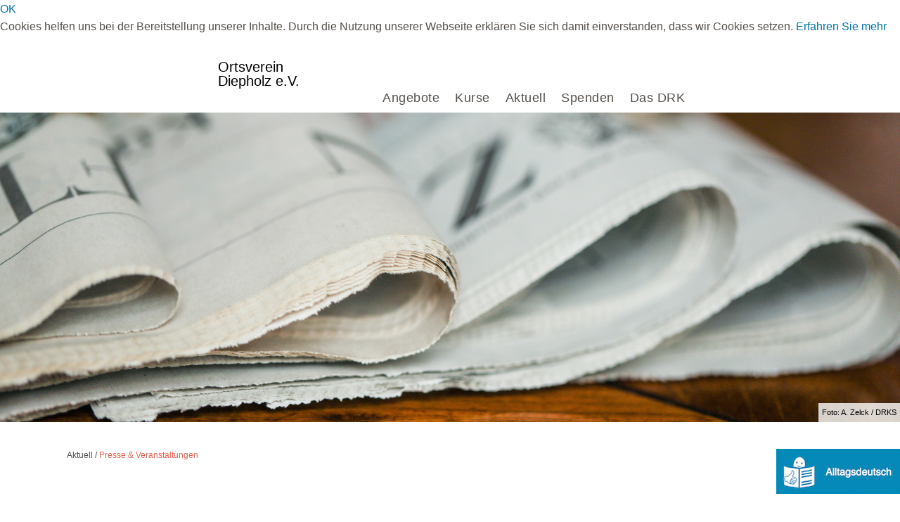

--- FILE ---
content_type: text/html; charset=utf-8
request_url: https://www.drkdiepholz.de/leichte-sprache/aktuell/aktuelles/news/
body_size: 5495
content:
<!DOCTYPE html>
<html lang="de">
<head>

<meta charset="utf-8">
<!-- 
	This website is powered by TYPO3 - inspiring people to share!
	TYPO3 is a free open source Content Management Framework initially created by Kasper Skaarhoj and licensed under GNU/GPL.
	TYPO3 is copyright 1998-2017 of Kasper Skaarhoj. Extensions are copyright of their respective owners.
	Information and contribution at https://typo3.org/
-->




<meta name="generator" content="TYPO3 CMS">
<meta name="X-UA-Compatible" content="IE=edge,chrome=1">


<link rel="stylesheet" type="text/css" href="/typo3temp/compressor/af4759f51a-6b1f90d25fdf2efa4810c8494d676aa3.css?1728466322" media="all">
<link rel="stylesheet" type="text/css" href="/typo3temp/compressor/merged-a137e25428a2211f509c920a3566fb99-b497088cfe068066dad2f26b6d049096.css?1728466322" media="all">
<link rel="stylesheet" type="text/css" href="/typo3temp/compressor/merged-b0023d2cb65eae270ce0df9640615c30-fa504549587f43d28ba5cbf4714c5fe1.css?1728466322" media="print">



<script src="/typo3temp/compressor/merged-4a625b26314dcf3174c701cd5b93c347-a29336ef43898d276ce2321a81dd3780.js?1728466322" type="text/javascript"></script>


<link rel="stylesheet" type="text/css" media="all"  href="/typo3conf/ext/mindshape_cookie_hint/Resources/Public/Css/light-bottom.css" />
<title>Presse & Veranstaltungen - DRK OV Diepholz e.V. </title><meta name="viewport" content="width=device-width, initial-scale=1.0, maximum-scale=2.0">  <!-- Start Cookie Plugin -->
  <script type="text/javascript">
    window.cookieconsent_options = {
    message: 'Diese Website nutzt Cookies, um bestmögliche Funktionalität bieten zu können.',
    dismiss: 'Ok, verstanden',
    learnMore: 'Mehr Infos',
    link: 'https://www.drkdiepholz.de/footer-menue-deutsch/service/datenschutz/',
    theme: 'dark-bottom'
   };
  </script>
  <script type="text/javascript" src="//s3.amazonaws.com/valao-cloud/cookie-hinweis/script-v2.js"></script>
  <!-- Ende Cookie Plugin -->        <meta name="msapplication-square70x70logo" content="/typo3conf/ext/drk_template_2016/Resources/Public/Images/png/windows-tile-70x70.png">
        <meta name="msapplication-square150x150logo" content="Resources/Public/Images/png/windows-tile-150x150.png">
        <meta name="msapplication-square310x310logo" content="/typo3conf/ext/drk_template_2016/Resources/Public/Images/png/windows-tile-310x310.png">
        <meta name="msapplication-TileImage" content="/typo3conf/ext/drk_template_2016/Resources/Public/Images/png/windows-tile-144x144.png">
        <meta name="msapplication-TileColor" content="#e60005">
        <link rel="apple-touch-icon-precomposed" sizes="152x152" href="/typo3conf/ext/drk_template_2016/Resources/Public/Images/png/apple-touch-icon-152x152-precomposed.png">
        <link rel="apple-touch-icon-precomposed" sizes="120x120" href="/typo3conf/ext/drk_template_2016/Resources/Public/Images/png/apple-touch-icon-120x120-precomposed.png">
        <link rel="apple-touch-icon-precomposed" sizes="76x76" href="/typo3conf/ext/drk_template_2016/Resources/Public/Images/png/apple-touch-icon-76x76-precomposed.png">
        <link rel="apple-touch-icon-precomposed" sizes="60x60" href="/typo3conf/ext/drk_template_2016/Resources/Public/Images/png/apple-touch-icon-60x60-precomposed.png">
        <link rel="apple-touch-icon-precomposed" sizes="144x144" href="/typo3conf/ext/drk_template_2016/Resources/Public/Images/png/apple-touch-icon-144x144-precomposed.png">
        <link rel="apple-touch-icon-precomposed" sizes="114x114" href="/typo3conf/ext/drk_template_2016/Resources/Public/Images/png/apple-touch-icon-114x114-precomposed.png">
        <link rel="apple-touch-icon-precomposed" sizes="72x72" href="/typo3conf/ext/drk_template_2016/Resources/Public/Images/png/apple-touch-icon-72x72-precomposed.png">
        <link rel="apple-touch-icon" sizes="57x57" href="/typo3conf/ext/drk_template_2016/Resources/Public/Images/png/apple-touch-icon.png">
        <link rel="shortcut icon" href="/typo3conf/ext/drk_template_2016/Resources/Public/Images/png/favicon.ico">
        <link rel="icon" type="image/png" sizes="64x64" href="/typo3conf/ext/drk_template_2016/Resources/Public/Images/png/favicon.png"><link href="/typo3conf/ext/drk_jobboard/Resources/Public/Css/application.css" rel="stylesheet" media="all"/>
<meta name="DCTERMS.title" content="Presse &amp; Veranstaltungen">
<meta name="description" content="Das Deutsche Rote Kreuz ist die nationale Gesellschaft der Internationalen Rotkreuz- und Rothalbmondbewegung in Deutschland. Sie leistet Hilfe für Menschen in Konfliktsituationen, bei Katastrophen, gesundheitlichen oder sozialen Notlagen.">
<meta name="DCTERMS.description" content="Das Deutsche Rote Kreuz ist die nationale Gesellschaft der Internationalen Rotkreuz- und Rothalbmondbewegung in Deutschland. Sie leistet Hilfe für Menschen in Konfliktsituationen, bei Katastrophen, gesundheitlichen oder sozialen Notlagen.">
<meta name="keywords" content="DRK,Deutsches Rotes Kreuz,Spenden,Spende,Katastrophenhilfe,Blutspende,Spenden für Syrien,Haiti,Flüchtlingsströme,Solferino,150 Jahre DRK,Syrien helfen,Bürgerkrieg Syrien,Silent Disaster,Stille Katastrophen,newsletter drk,Hilfe Syrien,Spendenkonto Syrien,katastrophenvorsorge,schulen">
<meta name="DCTERMS.subject" content="DRK,Deutsches Rotes Kreuz,Spenden,Spende,Katastrophenhilfe,Blutspende,Spenden für Syrien,Haiti,Flüchtlingsströme,Solferino,150 Jahre DRK,Syrien helfen,Bürgerkrieg Syrien,Silent Disaster,Stille Katastrophen,newsletter drk,Hilfe Syrien,Spendenkonto Syrien,katastrophenvorsorge,schulen">
<meta name="copyright" content="2026">
<meta name="DCTERMS.rights" content="2026">
<meta name="author" content="Deutsches Rotes Kreuz">
<meta name="DCTERMS.creator" content="Deutsches Rotes Kreuz">
<meta name="rating" content="General">
<meta name="date" content="2020-02-12T09:38:51+00:00">
<meta name="DCTERMS.date" content="2020-02-12T09:38:51+00:00">
<meta name="robots" content="index,follow">
<meta name="revisit-after" content="1">
<link rel="canonical" href="https://www.drkdiepholz.de/leichte-sprache/aktuell/aktuelles/">
<meta property="og:title" content="Presse &amp; Veranstaltungen">
<meta property="og:type" content="article">
</head>
<body>


<div class="c-page c-page--twocolumns">
    
    <header class="c-page-head js-sticky">
        <nav data-topbar role="navigation">

            <div class="o-section__wrapper">

                <div class="c-page-body__column--main">
                    <div class="ac-container"><input type="checkbox" id="showMenu"><ul class="dropdown dropdown-linear dropdown-columnar" id="nav"><li class="dir"><label for="menu-page-5" class="main"><label for="menu-page-5" class="nav-more">+</label>Angebote</label><input type="checkbox" id="menu-page-5"><ul class="column ac-small"><li></li><li><ul><li class="sub"><label class="navigationSection" for="menu-page-2221" class="nav-title"><label for="menu-page-2221" class="nav-more">+</label>Kinder, Jugend und Familie</label><input type="checkbox" id="menu-page-2221"><ul class="ac-small"><li><a href="/leichte-sprache/angebote/existenzsichernde-hilfen/kindertagespflege/">Kindertagespflege</a></li><li><a href="/leichte-sprache/angebote/kinder-jugend-und-familie/jugend-rot-kreuz/">Jugend-Rot-Kreuz</a></li></ul></li><li class="sub"><label class="navigationSection" for="menu-page-2237" class="nav-title"><label for="menu-page-2237" class="nav-more">+</label>Senioren</label><input type="checkbox" id="menu-page-2237"><ul class="ac-small"><li><a href="/leichte-sprache/angebote/senioren/dienstagstreff/">Film-Café</a></li></ul></li></ul></li><li><ul><li class="sub"><label class="navigationSection" for="menu-page-2234" class="nav-title"><label for="menu-page-2234" class="nav-more">+</label>Gesundheit und Prävention</label><input type="checkbox" id="menu-page-2234"><ul class="ac-small"><li><a href="/leichte-sprache/angebote/engagement/flugdienst/">Flugdienst</a></li><li><a href="/leichte-sprache/angebote/schutz-und-rettung/blut-spende/">Blutspende</a></li></ul></li><li class="sub"><label class="navigationSection" for="menu-page-162" class="nav-title"><label for="menu-page-162" class="nav-more">+</label>Existenzsichernde Hilfen</label><input type="checkbox" id="menu-page-162"><ul class="ac-small"><li><a href="/leichte-sprache/angebote/existenzsichernde-hilfen/kleider-laeden/">Kleider-Läden</a></li></ul></li></ul></li><li><ul><li class="sub"><label class="navigationSection" for="menu-page-241" class="nav-title"><label for="menu-page-241" class="nav-more">+</label>Schutz und Rettung</label><input type="checkbox" id="menu-page-241"><ul class="ac-small"><li><a href="/leichte-sprache/angebote/schutz-und-rettung/ortsverein/">Ortsverein</a></li><li><a href="/leichte-sprache/angebote/engagement/bereitschafts-dienste/">Bereitschaft</a></li><li><a href="/leichte-sprache/angebote/schutz-und-rettung/der-sanitaets-dienst/">Der Sanitäts-Dienst</a></li><li><a href="/leichte-sprache/angebote/schutz-und-rettung/verpflegungsgruppe/">Verpflegungsgruppe</a></li><li><a href="/leichte-sprache/angebote/schutz-und-rettung/schnell-einsatz-gruppe/">Schnell-Einsatz-Gruppe</a></li><li><a href="/leichte-sprache/angebote/schutz-und-rettung/ausruestung/">Ausrüstung</a></li><li><a href="/leichte-sprache/angebote/schutz-und-rettung/blut-spende/">Blut-Spende</a></li></ul></li><li class="sub"><label class="navigationSection" for="menu-page-1075" class="nav-title"><label for="menu-page-1075" class="nav-more">+</label>Engagement</label><input type="checkbox" id="menu-page-1075"><ul class="ac-small"><li><a href="/leichte-sprache/angebote/engagement/hilfe-als-ehren-amt/">Hilfe als Ehren-Amt</a></li><li><a href="/leichte-sprache/angebote/schutz-und-rettung/blut-spende/">Blut-Spende</a></li><li><a href="/leichte-sprache/angebote/engagement/bereitschafts-dienste/">Bereitschafts-Dienste</a></li><li><a href="/leichte-sprache/angebote/engagement/jugend-rot-kreuz/">Jugend-Rot-Kreuz</a></li><li><a href="/leichte-sprache/spenden/">Spenden, Mitglied oder Helfer werden</a></li></ul></li></ul></li><li><ul><li class="sub"><label class="navigationSection" for="menu-page-174" class="nav-title"><label for="menu-page-174" class="nav-more">+</label>Erste Hilfe</label><input type="checkbox" id="menu-page-174"><ul class="ac-small"><li><a href="/leichte-sprache/angebote/erste-hilfe/kurs-termine-fuer-erste-hilfe/">Kurs-Termine für Erste Hilfe</a></li><li><a href="/leichte-sprache/angebote/erste-hilfe/">Erste Hilfe Kurse</a></li></ul></li><li class="sub"><label class="navigationSection" for="menu-page-2228" class="nav-title"><label for="menu-page-2228" class="nav-more">+</label>Angebote des DRK Kreisverbandes in Diepholz</label><input type="checkbox" id="menu-page-2228"><ul class="ac-small"><li><a href="https://www.drk-diepholz.de/angebote/pflege-und-senioren.html">Pflegeangebote (u.a. ambulant, stationär)</a></li><li><a href="https://www.drk-diepholz.de/angebote/kinder-jugend-und-familie/kindertagesstaetten/kita-diepholz.html">Kindertagesstätte Konfetti</a></li><li><a href="https://www.drk-diepholz.de/angebote/pflege-und-senioren/hausnotruf.html">Hausnotruf</a></li><li><a href="https://www.drk-diepholz.de/angebote/schutz-und-rettung/rettungsdienst.html">Rettungsdienst</a></li></ul></li></ul></li></ul></li><li class="dir"><label for="menu-page-271" class="main"><label for="menu-page-271" class="nav-more">+</label>Kurse</label><input type="checkbox" id="menu-page-271"><ul class="column ac-small"><li><ul><li class="sub"><label class="navigationSection" for="menu-page-2245" class="nav-title"><label for="menu-page-2245" class="nav-more">+</label>Erste Hilfe</label><input type="checkbox" id="menu-page-2245"><ul class="ac-small"><li><a href="/leichte-sprache/angebote/erste-hilfe/">Erste Hilfe</a></li></ul></li></ul></li><li></li><li></li><li></li><li></li></ul></li><li class="dir"><label for="menu-page-9" class="main"><label for="menu-page-9" class="nav-more">+</label>Aktuell</label><input type="checkbox" id="menu-page-9"><ul class="column ac-small"><li><ul><li class="sub"><label class="navigationSection" for="menu-page-2165" class="nav-title"><label for="menu-page-2165" class="nav-more">+</label>Termine</label><input type="checkbox" id="menu-page-2165"><ul class="ac-small"><li><a href="/leichte-sprache/aktuell/spalte-2/veranstaltungen/termine/">Termine</a></li></ul></li></ul></li></ul></li><li class="dir"><label for="menu-page-6" class="main"><label for="menu-page-6" class="nav-more">+</label>Spenden</label><input type="checkbox" id="menu-page-6"><ul class="column ac-small"><li><ul><li class="sub"><label class="navigationSection" for="menu-page-2105" class="nav-title"><label for="menu-page-2105" class="nav-more">+</label>Spenden, Mitglied, Helfer</label><input type="checkbox" id="menu-page-2105"><ul class="ac-small"><li><a href="/leichte-sprache/spenden/spenden-mitglied-helfer/mitglied-werden/">Fördermitglied werden</a></li></ul></li></ul></li><li><ul><li class="sub"><label class="navigationSection" for="menu-page-294" class="nav-title"><label for="menu-page-294" class="nav-more">+</label>Spenden, Mitglied, Helfer</label><input type="checkbox" id="menu-page-294"><ul class="ac-small"><li><a href="/leichte-sprache/spenden/hilfe-als-ehren-amt/">Hilfe als Ehren-Amt</a></li></ul></li></ul></li><li><ul><li class="sub"><label class="navigationSection" for="menu-page-2208" class="nav-title"><label for="menu-page-2208" class="nav-more">+</label>Spenden, Mitglied, Helfer</label><input type="checkbox" id="menu-page-2208"><ul class="ac-small"><li><a href="/leichte-sprache/spenden/spalte-4/kleider-laeden/">Kleider-Läden</a></li></ul></li></ul></li><li></li></ul></li><li class="dir"><label for="menu-page-8" class="main"><label for="menu-page-8" class="nav-more">+</label>Das DRK</label><input type="checkbox" id="menu-page-8"><ul class="column ac-small"><li><ul><li class="sub"><label class="navigationSection" for="menu-page-407" class="nav-title"><label for="menu-page-407" class="nav-more">+</label>Wer wir sind</label><input type="checkbox" id="menu-page-407"><ul class="ac-small"><li><a href="/leichte-sprache/angebote/schutz-und-rettung/ortsverein/">Ortsverein</a></li><li><a href="/leichte-sprache/das-drk/wer-wir-sind/vorstand/">Vorstand</a></li><li><a href="/leichte-sprache/das-drk/wer-wir-sind/satzung/">Satzung</a></li><li><a href="/leichte-sprache/das-drk/wer-wir-sind/chronik-des-ortsvereins/">Chronik des Ortsvereins</a></li></ul></li></ul></li><li><ul><li class="sub"><label class="navigationSection" for="menu-page-2124" class="nav-title"><label for="menu-page-2124" class="nav-more">+</label>Selbstverständnis</label><input type="checkbox" id="menu-page-2124"><ul class="ac-small"><li><a href="/leichte-sprache/das-drk/selbstverstaendnis/grundsaetze/">Grundsätze</a></li><li><a href="/leichte-sprache/das-drk/selbstverstaendnis/leitbild/">Leitbild</a></li><li><a href="/leichte-sprache/das-drk/auftrag/">Auftrag</a></li><li><a href="/leichte-sprache/das-drk/selbstverstaendnis/geschichte/">Geschichte</a></li></ul></li></ul></li><li><ul><li class="sub"><label class="navigationSection" for="menu-page-2154" class="nav-title"><label for="menu-page-2154" class="nav-more">+</label>Intern</label><input type="checkbox" id="menu-page-2154"><ul class="ac-small"><li><a href="https://www.hiorg-server.de/index.php?ov=diep&amp;relocatedbynewlogin=1">Login</a></li></ul></li></ul></li><li><ul><li class="sub"><label class="navigationSection" for="menu-page-2099" class="nav-title"><label for="menu-page-2099" class="nav-more">+</label>Kontakt</label><input type="checkbox" id="menu-page-2099"><ul class="ac-small"><li><a href="/leichte-sprache/das-drk/kontakt/kontaktformular/">Kontaktformular</a></li></ul></li></ul></li><li><ul><li class="sub"><label class="navigationSection" for="menu-page-403" class="nav-title"><label for="menu-page-403" class="nav-more">+</label>Adressen</label><input type="checkbox" id="menu-page-403"><ul class="ac-small"><li><a href="https://www.drklvnds.de/">Landesverband Niedersachsen</a></li><li><a href="https://www.drk-diepholz.de/startseite.html">Kreisverband Diepholz e.V.</a></li><li><a href="/leichte-sprache/das-drk/adressen/rotes-kreuz-international/">Rotes Kreuz international</a></li><li><a href="https://www.drk.de">Generalsekretariat</a></li></ul></li></ul></li></ul></li></ul></div>
                </div>
                <aside class="c-page-body__column c-page-body__column--aside">
                    <label for="showMenu" id="showMenuLabel">
                        <span class="c-menu-main-toggle__icon-wrap js-toggle c-menu-main-toggle--open is-active">
                            <svg role="img" class="c-menu-main-toggle__icon" aria-labelledby="sprite-menu">
                                <title class="h-sr-only" id="sprite-menu">
                                    Menü
                                </title>
                                <use xmlns:xlink="http://www.w3.org/1999/xlink" xlink:href="/typo3conf/ext/drk_template_2016/Resources/Public/Images/svg/spritemap.svg#sprite-menu"></use>
                            </svg>
                        </span>
                    </label>
                    
<span class="c-page-head__title">
    
            <a class="c-page-head__home-link" title="Deutsches Rotes Kreuz" href="/leichte-sprache/">
                <svg role="img" class="c-page-head__logo"
                     aria-labelledby="sprite-logo-drk">
                    <title class="h-sr-only" id="sprite-logo-drk">
                        Deutsches Rotes Kreuz
                    </title>
                    <use
                            xlink:href="/typo3conf/ext/drk_template_2016/Resources/Public/Images/svg/spritemap.svg#sprite-logo-drk"></use>
                </svg>
                
        <span class="brand">
            <span class="line1">
                Ortsverein&nbsp;
            </span>
            <span class="line2">
                Diepholz e.V.&nbsp;
            </span>
            <span class="line3">
                &nbsp;
            </span>
        </span>

            </a>
        
</span>



                </aside>
            </div>

             
        </nav>
    </header>


    <main class="c-page-body" role="main">
        
            



    <section class="o-section">
        <div class="c-stage-teaser o-stage">
            <figure class="o-stage__img-wrap">
                
                        <img class="o-stage__image" title="Aktuelle Pressemitteilungen" alt="Zelck-Zeitung.jpg" data-interchange="[/fileadmin/_processed_/d/5/csm_Zelck-Zeitung_6b7612a3ee.jpg, (small)],[/fileadmin/_processed_/d/5/csm_Zelck-Zeitung_0c0ad8454b.jpg, (medium)],[/fileadmin/Bilder_und_Videos/Aktuell/Aktuelle_Pressemitteilungen/Zelck-Zeitung.jpg, (default)]" />
                        


    <span class="o-media__copyright">
        Foto: A. Zelck / DRKS
    </span>




                    
            </figure>
            
        </div>
    </section>


        
        <article class="c-article   o-section">
            <div class="language-easy-language">
    <a href="/aktuell/presse-veranstaltungen/" class="language language-inactive"><img src="/typo3temp/menu/csm_leichte-sprache-deutsch-klein_d4ec97f489_411cd14e89.gif" width="176" height="64"  alt="Presse &amp; Veranstaltungen" /></a><a href="/leichte-sprache/aktuell/aktuelles/" class="language language-hidden"><img src="/typo3temp/menu/csm_leichte-sprache-klein_0e3959f369_5384c2dbb0.gif" width="176" height="64"  alt="Presse &amp; Veranstaltungen" /></a>
</div>
            <div class="o-section__wrapper">
                
    <div class="c-menu-breadcrumb o-gridblock">
        <div class="c-menu-breadcrumb__wrapper">
            <h4 class="h-hide">
                Sie befinden sich hier:
            </h4>
            <ol class="c-menu-breadcrumb__list"><li class="c-menu-breadcrumb__item">Aktuell</li><li class="c-menu-breadcrumb__item"><a href="/leichte-sprache/aktuell/aktuelles/" class="c-menu-breadcrumb__link is-active">Presse & Veranstaltungen</a></li></ol>
        </div>
    </div>


                <header class="c-article__header o-section__header">
                        

<div class="o-cms-content" id="c18500">
    
        

    
        
            <h1 class="o-cms-content__headline">
                Presse &amp; Service
            </h1>
        
        
        
        
        
        
        
    



    
</div>


                </header>

                <div class="c-page-body__column c-page-body__column--main">
                    
    
    
        

<div class="o-cms-content" id="c18501">
    <div class="o-cms-content__body">
        
            
            
            
            
                <ul class="o-gridblock o-gridblock--4columns">
            
        
        
        </ul>
    </div>
</div>








    
    
    


                    



                </div>

                <aside class="c-page-body__column c-page-body__column--aside">
                    





                    
                </aside>
            </div>
        </article>
    </main>
    
    <footer class="c-page-foot o-section">
        <div class="o-section__wrapper">
            <nav class="c-menu-footer" role="navigation">

                
                <div class="c-page-foot__column"><ul class="c-menu-footer__list c-menu-footer__list--l1"><li class="c-menu-footer__item c-menu-footer__item--l1">Spenden</li><li class="c-menu-footer__item c-menu-footer__item--l2"><a href="/leichte-sprache/spenden/spenden-mitglied-helfer/" title="Jetzt spenden" class="c-menu-footer__link">Jetzt spenden</a></li></ul></div><div class="c-page-foot__column"><ul class="c-menu-footer__list c-menu-footer__list--l1"><li class="c-menu-footer__item c-menu-footer__item--l1">Mitwirken</li><li class="c-menu-footer__item c-menu-footer__item--l2"><a href="/leichte-sprache/spenden/spenden-mitglied-helfer/mitglied-werden/" title="Mitglied werden" class="c-menu-footer__link">Mitglied werden</a></li><li class="c-menu-footer__item c-menu-footer__item--l2"><a href="/leichte-sprache/angebote/engagement/hilfe-als-ehren-amt/" title="Ehrenamt" class="c-menu-footer__link">Ehrenamt</a></li><li class="c-menu-footer__item c-menu-footer__item--l2"><a href="/leichte-sprache/angebote/schutz-und-rettung/blut-spende/" title="Blutspende" class="c-menu-footer__link">Blutspende</a></li></ul></div><div class="c-page-foot__column"><ul class="c-menu-footer__list c-menu-footer__list--l1"><li class="c-menu-footer__item c-menu-footer__item--l1">Informieren</li><li class="c-menu-footer__item c-menu-footer__item--l2"><a href="/leichte-sprache/angebote/" title="Angebote" class="c-menu-footer__link">Angebote</a></li></ul></div><div class="c-page-foot__column"><ul class="c-menu-footer__list c-menu-footer__list--l1"><li class="c-menu-footer__item c-menu-footer__item--l1">Service</li><li class="c-menu-footer__item c-menu-footer__item--l2"><a href="/leichte-sprache/das-drk/adressen/" title="Adressen" class="c-menu-footer__link">Adressen</a></li><li class="c-menu-footer__item c-menu-footer__item--l2"><a href="/leichte-sprache/das-drk/kontakt/kontaktformular/" title="Kontakt" class="c-menu-footer__link">Kontakt</a></li><li class="c-menu-footer__item c-menu-footer__item--l2"><a href="/leichte-sprache/footer-menue-deutsch/service/sitemap/" title="Sitemap" class="c-menu-footer__link">Sitemap</a></li><li class="c-menu-footer__item c-menu-footer__item--l2"><a href="/leichte-sprache/footer-menue-deutsch/service/datenschutz/" title="Datenschutz" class="c-menu-footer__link">Datenschutz</a></li><li class="c-menu-footer__item c-menu-footer__item--l2"><a href="/leichte-sprache/footer-menue-deutsch/service/impressum/" title="Impressum" class="c-menu-footer__link">Impressum</a></li><li class="c-menu-footer__item c-menu-footer__item--l2"><a href="https://www.drkdiepholz.de/news-rss.xml" title="RSS-Feed" class="c-menu-footer__link">RSS-Feed</a></li><li class="c-menu-footer__item c-menu-footer__item--l2"><a href="https://www.hiorg-server.de/index.php?ov=diep" title="DRK intern" class="c-menu-footer__link">DRK intern</a></li></ul></div>
                <div class="c-page-foot__column c-page-foot__column--large">
                    <div class="c-menu-social">
                        <p class="c-menu-social__headline">
                            Social Media-Kanäle des DRK
                        </p>
                        <ul class="c-menu-social__list">
                            
                            
                            <li class="c-menu-social__item">
                                <a href="https://www.facebook.com/drkbereitschaftdiepholz"
                                   class="c-menu-social__link"
                                   target="_blank"
                                   title="zum Facebook-Profil">
                                    <svg role="img"
                                         class="c-menu-social__icon o-icon-button__icon"
                                         aria-label="zum Facebook-Profil">
                                        <title class="h-sr-only">
                                            zum Facebook-Profil
                                        </title>
                                        <use
                                            xlink:href="/typo3conf/ext/drk_template_2016/Resources/Public/Images/svg/spritemap.svg#sprite-facebook"></use>
                                    </svg>
                                </a>
                            </li>
                            
                            
                            
                            
                        </ul>
                    </div>
                </div>
            </nav>
        </div>
    </footer>

</div>

    <a href="#" class="c-toplink">
        zum Anfang
    </a>


<script>
	window.cookieconsent_options = {
		
			learnMore: 'Erfahren Sie mehr',
		
		dismiss: 'OK',
		message: 'Cookies helfen uns bei der Bereitstellung unserer Inhalte. Durch die Nutzung unserer Webseite erklären Sie sich damit einverstanden, dass wir Cookies setzen.',
		
			link: '/leichte-sprache/footer-menue-deutsch/service/datenschutz/',
		
		
	};
</script>
<script src="/typo3conf/ext/drk_jobboard/Resources/Public/JavaScript/jquery-2.1.4.min.js?1492680030" type="text/javascript"></script>
<script src="/typo3conf/ext/drk_jobboard/Resources/Public/JavaScript/jquery.validate.min.js?1492680030" type="text/javascript"></script>
<script src="/typo3conf/ext/drk_jobboard/Resources/Public/JavaScript/jquery.custom-file-input.js?1492680030" type="text/javascript"></script>
<script src="/typo3conf/ext/drk_jobboard/Resources/Public/JavaScript/jquery.jobboard.js?1492680030" type="text/javascript"></script>
<script src="/typo3temp/compressor/merged-474f641dff614f934cd3d830f17da821-3f75266dad3e1830f1efe0cdd0c2c137.js?1728466322" type="text/javascript"></script>


</body>
</html>

--- FILE ---
content_type: text/css
request_url: https://www.drkdiepholz.de/typo3temp/compressor/af4759f51a-6b1f90d25fdf2efa4810c8494d676aa3.css?1728466322
body_size: 235
content:
.typo3-feedit-element{outline:none !important;border:none !important;margin-bottom:1em;}.typo3-editPanel{background:#EAEAEA !important;padding-top:10px !important;padding-right:10px !important;padding-bottom:20px !important;padding-left:10px !important;}.btn{padding:5px 10px;margin-right:5px;margin-bottom:20px;font-size:14px;line-height:1.5;border-radius:0;}.typo3-editPanel-label{font-size:16px;font-weight:bold;}.btn-default{color:#333333;border-color:#EAEAEA;}.btn-group,.btn-group-vertical{position:relative;display:inline-block;vertical-align:middle;}.icon-markup img{width: auto;}.btn-group{float:left;}.icon-actions-move-up{display:none;}.icon-actions-move-down{display:none;}.icon-actions-edit-hide{display:none;}.icon-actions-document-new{display:none;}.icon-actions-edit-delete{display:none;}a[onclick*="'delete'"]{display:none;}a[onclick*="'hide'"]{display:none;}a[onclick*="'up'"]{display:none;}a[onclick*="'down'"]{display:none;}a[onclick*="'5D=new'"]{display:none;}a.btn.btn-default.btn-sm.content-link{display:none !important;}


--- FILE ---
content_type: text/css
request_url: https://www.drkdiepholz.de/typo3temp/compressor/merged-a137e25428a2211f509c920a3566fb99-b497088cfe068066dad2f26b6d049096.css?1728466322
body_size: 43299
content:
meta.foundation-version{font-family:"/5.5.3/"}meta.foundation-mq-small{font-family:"/only screen/";width:0}meta.foundation-mq-small-only{font-family:"/only screen and (max-width:45em)/";width:0}meta.foundation-mq-medium{font-family:"/only screen and (min-width:45.0625em)/";width:45.0625em}meta.foundation-mq-medium-only{font-family:"/only screen and (min-width:45.0625em) and (max-width:64em)/";width:45.0625em}meta.foundation-mq-large{font-family:"/only screen and (min-width:64.0625em)/";width:64.0625em}meta.foundation-mq-large-only{font-family:"/only screen and (min-width:64.0625em) and (max-width:90em)/";width:64.0625em}meta.foundation-mq-xlarge{font-family:"/only screen and (min-width:90.0625em)/";width:90.0625em}meta.foundation-mq-xlarge-only{font-family:"/only screen and (min-width:90.0625em) and (max-width:120em)/";width:90.0625em}meta.foundation-mq-xxlarge{font-family:"/only screen and (min-width:120.0625em)/";width:120.0625em}meta.foundation-data-attribute-namespace{font-family:false}html{font-family:sans-serif;-ms-text-size-adjust:100%;-webkit-text-size-adjust:100%}body{margin:0}article,aside,details,figcaption,figure,footer,header,hgroup,main,menu,nav,section,summary{display:block}audio,canvas,progress,video{display:inline-block;vertical-align:baseline}audio:not([controls]){display:none;height:0}[hidden],template{display:none}a{background-color:transparent}a:active,a:hover{outline:0}abbr[title]{border-bottom:1px dotted}b,strong{font-weight:bold}dfn{font-style:italic}h1{font-size:2em;margin:0.67em 0}mark{background:#ff0;color:#000}small{font-size:80%}sub,sup{font-size:75%;line-height:0;position:relative;vertical-align:baseline}sup{top:-0.5em}sub{bottom:-0.25em}img{border:0}svg:not(:root){overflow:hidden}figure{margin:1em 40px}hr{-moz-box-sizing:content-box;box-sizing:content-box;height:0}pre{overflow:auto}code,kbd,pre,samp{font-family:monospace,monospace;font-size:1em}button,input,optgroup,select,textarea{color:inherit;font:inherit;margin:0}button{overflow:visible}button,select{text-transform:none}button,html input[type="button"],input[type="reset"],input[type="submit"]{-webkit-appearance:button;cursor:pointer}button[disabled],html input[disabled]{cursor:default}button::-moz-focus-inner,input::-moz-focus-inner{border:0;padding:0}input{line-height:normal}input[type="checkbox"],input[type="radio"]{box-sizing:border-box;padding:0}input[type="number"]::-webkit-inner-spin-button,input[type="number"]::-webkit-outer-spin-button{height:auto}input[type="search"]{-webkit-appearance:textfield;-moz-box-sizing:content-box;-webkit-box-sizing:content-box;box-sizing:content-box}input[type="search"]::-webkit-search-cancel-button,input[type="search"]::-webkit-search-decoration{-webkit-appearance:none}fieldset{border:1px solid #c0c0c0;margin:0 2px;padding:0.35em 0.625em 0.75em}legend{border:0;padding:0}textarea{overflow:auto}optgroup{font-weight:bold}table{border-collapse:collapse;border-spacing:0}td,th{padding:0}html{-webkit-box-sizing:border-box;-moz-box-sizing:border-box;box-sizing:border-box}*,*:before,*:after{-webkit-box-sizing:inherit;-moz-box-sizing:inherit;box-sizing:inherit}html{font-size:1.0625em;line-height:1.5882352941;background-color:#fff;color:#554f4a;overflow-y:scroll;min-height:100%;-webkit-text-size-adjust:100%;-ms-text-size-adjust:100%;-moz-osx-font-smoothing:grayscale;-webkit-font-smoothing:antialiased}.lede{font-size:19.125px;font-size:1.125rem;line-height:1.4117647059}li>ul,li>ol{margin-bottom:0}img{max-width:100%;font-style:italic;vertical-align:middle}.gm-style img,img[width],img[height]{max-width:none}input{border-radius:0;box-shadow:none}input[type='checkbox'],input[type='radio']{border:0;height:auto;padding:0;width:auto}input,select,textarea,fieldset{border:0;font-size:16px;margin:0;padding:0;height:auto}input:hover,input:focus,input:active,select:hover,select:focus,select:active,textarea:hover,textarea:focus,textarea:active,fieldset:hover,fieldset:focus,fieldset:active{font-size:16px}@media only screen and (min-width:45.0625em){input,select,textarea,fieldset{font-size:1rem}input:hover,input:focus,input:active,select:hover,select:focus,select:active,textarea:hover,textarea:focus,textarea:active,fieldset:hover,fieldset:focus,fieldset:active{font-size:1rem}}@media only screen and (min-width:64.0625em){input,select,textarea,fieldset{font-size:1rem}input:hover,input:focus,input:active,select:hover,select:focus,select:active,textarea:hover,textarea:focus,textarea:active,fieldset:hover,fieldset:focus,fieldset:active{font-size:1rem}}h1,h2,h3,h4,h5,h6{color:#e46450;font-weight:normal;word-break:normal;word-wrap:inherit}h1{font-size:21.93px;font-size:1.29rem;line-height:1.26}h2{font-size:20.74px;font-size:1.22rem;line-height:1.26}h3{font-size:24.82px;font-size:1.46rem;line-height:1.26;margin:.7352941176rem 0 .3676470588rem}h4{font-size:21.533322px;font-size:1.266666rem;line-height:1.26}h5{font-size:15.866661px;font-size:.933333rem;line-height:1.26}h6{font-size:14.733322px;font-size:.866666rem;line-height:1.26}@media only screen and (min-width:45.0625em){h1{font-size:34.85px;font-size:2.05rem;line-height:1.26}h2{font-size:30.6px;font-size:1.8rem;line-height:1.26}h3{font-size:26.86px;font-size:1.58rem;line-height:1.26}h4{font-size:18.87px;font-size:1.11rem;line-height:1.26}h5{font-size:15.866661px;font-size:.933333rem;line-height:1.26}h6{font-size:21.533322px;font-size:1.266666rem;line-height:1.26}}@media only screen and (min-width:64.0625em){h1{font-size:43.996px;font-size:2.588rem;line-height:1.26}h2{font-size:37.4px;font-size:2.2rem;line-height:1.26}h3{font-size:26.86px;font-size:1.58rem;line-height:1.26}h4{font-size:18.87px;font-size:1.11rem;line-height:1.26}h5{font-size:15.866661px;font-size:.933333rem;line-height:1.26}h6{font-size:21.533322px;font-size:1.266666rem;line-height:1.26}}.icon--als-privatperson-spenden{background-repeat:no-repeat;background-position:center;background-image:url("data:image/svg+xml;charset=US-ASCII,%3Csvg%20xmlns%3D%22http%3A%2F%2Fwww.w3.org%2F2000%2Fsvg%22%20width%3D%2264%22%20height%3D%2264%22%20viewBox%3D%220%200%2064%2064%22%3E%3Cpath%20d%3D%22M31.96%2022.005c-3.292%200-6.96%202.667-6.96%206.495v7.412l2.126%202.145L29.134%2052h5.732l2.007-13.943L39%2035.912V28.5c0-3.828-3.71-6.495-7.04-6.495zM37%2035.088l-2.012%202.028L33.134%2050h-2.268l-1.854-12.884L27%2035.088V28.5c0-2.573%202.619-4.495%204.96-4.495%202.379%200%205.04%201.922%205.04%204.495v6.588zM31.998%2020C34.205%2020%2036%2018.206%2036%2016s-1.795-4-4.002-4C29.793%2012%2028%2013.794%2028%2016s1.793%204%203.998%204z%22%20fill%3D%22%23FFF%22%2F%3E%3C%2Fsvg%3E");background-size:20px 20px}.no-svg .icon--als-privatperson-spenden{background-image:url('../../typo3conf/ext/drk_template_2016/Resources/Public/Images/png/icon-fallbacks/als-privatperson-spenden.png')}.icon--als-schule-helfen{background-repeat:no-repeat;background-position:center;background-image:url("data:image/svg+xml;charset=US-ASCII,%3Csvg%20xmlns%3D%22http%3A%2F%2Fwww.w3.org%2F2000%2Fsvg%22%20width%3D%2264%22%20height%3D%2264%22%20viewBox%3D%220%200%2064%2064%22%3E%3Cpath%20fill%3D%22%23FFF%22%20d%3D%22M47.732%2020.536c-.729.202-2.477.649-3.732.855v-4.522l-1.122.138c-5.198.641-9.313%203.477-10.874%204.695-1.559-1.23-5.678-4.095-10.889-4.696L20%2016.878v4.519c-1.253-.204-3-.655-3.73-.859L15%2020.182v23.912l1.089-.098c.106-.012%2010.596-.896%2015.203%203.711l.708.707.707-.707c4.605-4.605%2015.094-3.723%2015.203-3.711l1.09.098V20.186l-1.268.35zm-25.733-1.372c5.33%201.009%209.288%204.54%209.33%204.578l.668.603.67-.599c.042-.038%204.004-3.528%209.333-4.573v17.839c-2.118.063-7.009.424-9.894%202.353-2.975-2.095-6.784-2.468-9.118-2.468-.37%200-.703.011-.989.023V19.164zM47%2041.939c-2.839-.11-10.491-.024-15%203.709-3.918-3.244-10.209-3.735-13.654-3.735-.519%200-.974.012-1.346.026V22.797c.878.219%202.046.487%203%20.62v15.722l1.128-.146c.063-.008%206.482-.797%2010.337%202.396l.652.539.64-.555C35.12%2039.327%2040.92%2038.95%2042.982%2039l1.018.018V23.413c.952-.135%202.121-.401%203-.619v19.145z%22%2F%3E%3C%2Fsvg%3E");background-size:20px 20px}.no-svg .icon--als-schule-helfen{background-image:url('../../typo3conf/ext/drk_template_2016/Resources/Public/Images/png/icon-fallbacks/als-schule-helfen.png')}.icon--als-unternehmen-spenden{background-repeat:no-repeat;background-position:center;background-image:url("data:image/svg+xml;charset=US-ASCII,%3Csvg%20xmlns%3D%22http%3A%2F%2Fwww.w3.org%2F2000%2Fsvg%22%20width%3D%2264%22%20height%3D%2264%22%20viewBox%3D%220%200%2064%2064%22%3E%3Cg%20fill%3D%22%23FFF%22%3E%3Cpath%20d%3D%22M47.945%2033l-1-18H41.08l-1.5%2018H38V21.903l-7%204.909v-4.969l-7%205.174v-4.961l-9%206.429V38h-2v11h38V33h-3.055zM49%2047H15v-7h2V29.515l5-3.571v5.039l7-5.174v4.85l7-4.909V35h5.42l1.5-18h2.135l1%2018H49v12z%22%2F%3E%3Cpath%20d%3D%22M19%2040h4v4h-4zm6%200h4v4h-4zm6%200h4v4h-4z%22%2F%3E%3C%2Fg%3E%3C%2Fsvg%3E");background-size:20px 20px}.no-svg .icon--als-unternehmen-spenden{background-image:url('../../typo3conf/ext/drk_template_2016/Resources/Public/Images/png/icon-fallbacks/als-unternehmen-spenden.png')}.icon--arbeiten-fuer-das-drk{background-repeat:no-repeat;background-position:center;background-image:url("data:image/svg+xml;charset=US-ASCII,%3Csvg%20xmlns%3D%22http%3A%2F%2Fwww.w3.org%2F2000%2Fsvg%22%20width%3D%2264%22%20height%3D%2264%22%20viewBox%3D%220%200%2064%2064%22%3E%3Cg%20fill%3D%22%23FFF%22%3E%3Cpath%20d%3D%22M32%2024c-8.119%200-11%205.926-11%2011v10.914l3.062%203.062.95%206.176%201.977-.305-1.05-6.822L23%2045.086V35c0-4.351%202.364-9%209-9%206.637%200%209%204.649%209%209v10.086l-2.938%202.938-1.051%206.824%201.977.305.951-6.178L43%2045.914V35c0-5.074-2.881-11-11-11z%22%2F%3E%3Cpath%20d%3D%22M38%2034h-2v-2h-2v2h-2v2h2v2h2v-2h2zm-6-12c3.309%200%206-2.692%206-6.001A6.006%206.006%200%200%200%2032%2010c-3.309%200-6%202.691-6%205.999A6.007%206.007%200%200%200%2032%2022z%22%2F%3E%3C%2Fg%3E%3C%2Fsvg%3E");background-size:20px 20px}.no-svg .icon--arbeiten-fuer-das-drk{background-image:url('../../typo3conf/ext/drk_template_2016/Resources/Public/Images/png/icon-fallbacks/arbeiten-fuer-das-drk.png')}.icon--arrow-down,.o-accordion__title-wrap{background-repeat:no-repeat;background-position:center;background-image:url("data:image/svg+xml;charset=US-ASCII,%3Csvg%20xmlns%3D%22http%3A%2F%2Fwww.w3.org%2F2000%2Fsvg%22%20width%3D%2230%22%20height%3D%2230%22%20viewBox%3D%220%200%2030%2030%22%3E%3Cpath%20fill%3D%22%230075A9%22%20d%3D%22M30%208.748c0%20.26-.1.491-.301.691L15.691%2023.447c-.2.201-.431.301-.691.301s-.491-.1-.691-.301L.301%209.439A.95.95%200%200%201%200%208.748c0-.261.1-.491.301-.691l1.503-1.503a.948.948%200%200%201%20.691-.301c.26%200%20.491.1.691.301L15%2018.367%2026.813%206.553a.95.95%200%200%201%20.691-.301c.261%200%20.491.1.691.301l1.503%201.503c.202.2.302.431.302.692z%22%2F%3E%3C%2Fsvg%3E");background-size:20px 20px}.no-svg .icon--arrow-down,.no-svg .o-accordion__title-wrap{background-image:url('../../typo3conf/ext/drk_template_2016/Resources/Public/Images/png/icon-fallbacks/arrow-down.png')}.icon--arrow-left,.c-menu-drilldown__back-label{background-repeat:no-repeat;background-position:center;background-image:url("data:image/svg+xml;charset=US-ASCII,%3Csvg%20xmlns%3D%22http%3A%2F%2Fwww.w3.org%2F2000%2Fsvg%22%20width%3D%2219.522%22%20height%3D%2219.529%22%20viewBox%3D%220%200%2019.522%2019.529%22%3E%3Cpath%20fill%3D%22%2380ADE4%22%20d%3D%22M13.522%200l.76.648-7.727%209.063%207.727%209.065-.761.647L5.24%209.711z%22%2F%3E%3C%2Fsvg%3E");background-size:20px 20px}.no-svg .icon--arrow-left,.no-svg .c-menu-drilldown__back-label{background-image:url('../../typo3conf/ext/drk_template_2016/Resources/Public/Images/png/icon-fallbacks/arrow-left.png')}.icon--arrow-right,.has-children .o-icon-list__label,.c-teaser__link{background-repeat:no-repeat;background-position:center;background-image:url("data:image/svg+xml;charset=US-ASCII,%3Csvg%20xmlns%3D%22http%3A%2F%2Fwww.w3.org%2F2000%2Fsvg%22%20width%3D%2219.522%22%20height%3D%2219.529%22%20viewBox%3D%220%200%2019.522%2019.529%22%3E%3Cpath%20fill%3D%22%2380ADE4%22%20d%3D%22M6.001%2019.423l-.759-.648%207.727-9.063L5.242.647%206.002%200l8.282%209.712z%22%2F%3E%3C%2Fsvg%3E");background-size:20px 20px}.no-svg .icon--arrow-right,.no-svg .has-children .o-icon-list__label,.has-children .no-svg .o-icon-list__label,.no-svg .c-teaser__link{background-image:url('../../typo3conf/ext/drk_template_2016/Resources/Public/Images/png/icon-fallbacks/arrow-right.png')}.icon--arrow-up-white,.c-toplink{background-repeat:no-repeat;background-position:center;background-image:url("data:image/svg+xml;charset=US-ASCII,%3Csvg%20viewBox%3D%220%200%2019%2019%22%20xmlns%3D%22http%3A%2F%2Fwww.w3.org%2F2000%2Fsvg%22%20fill-rule%3D%22evenodd%22%20clip-rule%3D%22evenodd%22%20stroke-linejoin%3D%22round%22%20stroke-miterlimit%3D%221.414%22%3E%3Cpath%20d%3D%22M19.474%2013.473l-.648.76-9.063-7.728-9.065%207.728-.647-.76L9.763%205.19l9.711%208.284z%22%20fill%3D%22%23fff%22%20fill-rule%3D%22nonzero%22%2F%3E%3C%2Fsvg%3E");background-size:20px 20px}.no-svg .icon--arrow-up-white,.no-svg .c-toplink{background-image:url('../../typo3conf/ext/drk_template_2016/Resources/Public/Images/png/icon-fallbacks/arrow-up-white.png')}.icon--arrow-up,.is-active .o-accordion__title-wrap{background-repeat:no-repeat;background-position:center;background-image:url("data:image/svg+xml;charset=US-ASCII,%3Csvg%20xmlns%3D%22http%3A%2F%2Fwww.w3.org%2F2000%2Fsvg%22%20width%3D%2230%22%20height%3D%2230%22%20viewBox%3D%220%200%2030%2030%22%3E%3Cpath%20fill%3D%22%230075A9%22%20d%3D%22M30%2021.42c0%20.26-.1.491-.301.691l-1.503%201.503a.95.95%200%200%201-.691.301.946.946%200%200%201-.691-.301L15%2011.801%203.187%2023.614a.95.95%200%200%201-.691.301c-.26%200-.491-.1-.691-.301L.302%2022.111A.945.945%200%200%201%200%2021.42c0-.261.1-.491.301-.691L14.309%206.721c.2-.201.431-.301.691-.301s.491.1.691.301l14.008%2014.008c.201.2.301.43.301.691z%22%2F%3E%3C%2Fsvg%3E");background-size:20px 20px}.no-svg .icon--arrow-up,.no-svg .is-active .o-accordion__title-wrap,.is-active .no-svg .o-accordion__title-wrap{background-image:url('../../typo3conf/ext/drk_template_2016/Resources/Public/Images/png/icon-fallbacks/arrow-up.png')}.icon--behindertenhilfe{background-repeat:no-repeat;background-position:center;background-image:url("data:image/svg+xml;charset=US-ASCII,%3Csvg%20xmlns%3D%22http%3A%2F%2Fwww.w3.org%2F2000%2Fsvg%22%20width%3D%2264%22%20height%3D%2264%22%20viewBox%3D%220%200%2064%2064%22%3E%3Cpath%20fill%3D%22%23FFF%22%20d%3D%22M48.665%2032.244a11.39%2011.39%200%200%200%202.169-6.76C50.816%2019.146%2045.65%2014%2039.311%2014h-.031c-2.688.007-5.25.937-7.304%202.634a11.446%2011.446%200%200%200-7.281-2.595h-.037a11.449%2011.449%200%200%200-8.139%203.395%2011.433%2011.433%200%200%200-3.352%208.152%2011.503%2011.503%200%200%200%204.254%208.907l-.311.312a3.242%203.242%200%200%200-.952%202.312c.002.872.345%201.69.964%202.307.625.621%201.44.938%202.26.947.015.854.356%201.653.962%202.256a3.247%203.247%200%200%200%202.258.947c.015.853.357%201.651.964%202.254.63.626%201.454.942%202.279.946.01.861.351%201.67.962%202.274a3.24%203.24%200%200%200%202.302.952h.008a3.247%203.247%200%200%200%202.307-.963l1.889-1.941c.309-.31.541-.666.699-1.047l.823.82a3.271%203.271%200%200%200%204.617-.014%203.248%203.248%200%200%200%20.95-2.27%203.246%203.246%200%200%200%202.264-.961c.6-.602.938-1.393.953-2.236a3.248%203.248%200%200%200%203.174-3.209%203.27%203.27%200%200%200%202.249-.959%203.24%203.24%200%200%200%20.95-2.311%203.248%203.248%200%200%200-.963-2.305l-.364-.36zm-15.94-13.602A9.486%209.486%200%200%201%2039.286%2016h.025c5.238%200%209.51%204.252%209.522%209.49a9.423%209.423%200%200%201-1.606%205.321L36.4%2020.033l-5.202%205.226c-.893.897-1.859%201.354-2.871%201.355h-.005c-1.058%200-2.006-.481-2.635-.902l7.038-7.07zM20.321%2038a1.27%201.27%200%200%201-1.789.005%201.26%201.26%200%200%201-.005-1.79l1.888-1.94c.238-.239.555-.373.893-.373h.003c.336%200%20.652.131.893.369a1.256%201.256%200%200%201-.001%201.787L20.321%2038zm3.224%203.202a1.27%201.27%200%200%201-1.791.005%201.246%201.246%200%200%201-.373-.893c-.001-.336.13-.653.37-.895l1.89-1.941a1.26%201.26%200%200%201%20.89-.373h.005a1.263%201.263%200%200%201%20.896%202.154l-1.887%201.943zm3.218%203.204a1.27%201.27%200%200%201-2.162-.889%201.254%201.254%200%200%201%20.367-.895l1.886-1.943c.248-.248.574-.371.9-.371a1.262%201.262%200%200%201%20.9%202.15l-1.891%201.948zm5.131%201.28l-1.888%201.94c-.238.24-.556.373-.894.374-.376-.031-.654-.13-.894-.369a1.254%201.254%200%200%201-.001-1.787l1.883-1.939c.247-.248.572-.372.897-.372a1.263%201.263%200%200%201%201.055.565l.003.004c.32.488.267%201.153-.161%201.584zm15.731-9.875a1.268%201.268%200%200%201-1.787.004l-6.773-6.732-1.41%201.419.115.115-.004.003%206.658%206.617c.493.49.495%201.291.006%201.785a1.276%201.276%200%200%201-1.63.141%202.338%202.338%200%200%200-.146-.153l-6.657-6.619-.019.019-.117-.116-1.409%201.418%206.776%206.734c.051.05.103.098.153.144a1.262%201.262%200%200%201-1.027%201.999h-.002c-.338%200-.654-.131-.895-.369l-6.773-6.732-1.41%201.418.115.115-.022.021%206.658%206.618a1.26%201.26%200%200%201%20.007%201.788%201.272%201.272%200%200%201-1.791.007L33.574%2042.8a3.255%203.255%200%200%200-2.56-1.261%203.246%203.246%200%200%200-3.22-3.22%203.256%203.256%200%200%200-.959-2.254%203.249%203.249%200%200%200-2.261-.951%203.23%203.23%200%200%200-.964-2.254%203.24%203.24%200%200%200-2.301-.949H21.3a3.24%203.24%200%200%200-2.304.961l-.184.184a9.506%209.506%200%200%201-3.648-7.466%209.442%209.442%200%200%201%202.77-6.736%209.468%209.468%200%200%201%206.728-2.806h.03c2.128%200%204.16.699%205.821%201.988l-7.729%207.765.696.706c.085.086%202.114%202.11%204.83%202.116h.011c1.565%200%203.01-.654%204.294-1.944l3.791-3.809%2011.211%2011.162c.24.24.373.558.374.895s-.13.643-.366.884z%22%2F%3E%3C%2Fsvg%3E");background-size:20px 20px}.no-svg .icon--behindertenhilfe{background-image:url('../../typo3conf/ext/drk_template_2016/Resources/Public/Images/png/icon-fallbacks/behindertenhilfe.png')}.icon--bevoelkerungsschutz-und-rettung{background-repeat:no-repeat;background-position:center;background-image:url("data:image/svg+xml;charset=US-ASCII,%3Csvg%20xmlns%3D%22http%3A%2F%2Fwww.w3.org%2F2000%2Fsvg%22%20width%3D%2264%22%20height%3D%2264%22%20viewBox%3D%220%200%2064%2064%22%3E%3Cpath%20d%3D%22M49.745%2037.113c-.72-.799-2.206-1.264-4.253-.248-1.26.021-2.018.224-3.131%201.185-.803.69-2.674%202.054-3.043%202.32a97.045%2097.045%200%200%200-1.508-.067c-1.806-.072-4.278-.17-5.853-.455-1.907-.349-5.873-1.068-8.673-.002-.92.353-1.328.699-1.76%201.067-.725.616-1.819%201.551-7.727%203.543l.639%201.896c6.273-2.115%207.494-3.156%208.385-3.916.36-.308.578-.492%201.175-.721%202.279-.869%205.875-.215%207.602.1%201.711.312%204.267.412%206.131.486.584.023%201.103.045%201.506.067l.572.034c.658.048%201.039.103%201.26.154-.387.707-2.032.789-2.782.789-3.272%200-8.72.577-8.95.603l.212%201.987c.055-.006%205.571-.59%208.738-.59%204.043%200%204.778-1.83%204.856-2.919a1.543%201.543%200%200%200-.373-1.145c-.182-.21-.422-.353-.687-.472.584-.44%201.19-.91%201.583-1.248.706-.608.979-.701%202.07-.701h.252l.222-.118c1.136-.611%201.858-.501%202.048-.29.113.124-.009.336-.066.422-.782%201.157-4.996%206.355-9.857%208.784-3.732%201.862-7.04%201.135-9.959.489a36.463%2036.463%200%200%200-1.838-.373c-2.864-.475-3.409-.406-4.694.117l-.306.125c-1.379.549-3.224%201.928-3.301%201.985l1.2%201.601c.472-.354%201.903-1.354%202.839-1.729l.324-.131c.837-.344%201.036-.424%203.609.003.542.091%201.122.219%201.736.354%202.919.643%206.917%201.524%2011.283-.654%205.248-2.62%209.78-8.209%2010.619-9.451.655-.957.614-2.09-.1-2.881zM16.301%2026.909c.633%200%201.374-.168%202.207-.581%201.258-.021%202.016-.224%203.129-1.184.8-.689%202.667-2.049%203.042-2.321.405.023.914.043%201.489.066%201.812.072%204.294.171%205.875.458%201.162.211%203.086.562%205.048.562%201.257%200%202.53-.145%203.624-.562.92-.351%201.328-.699%201.76-1.067.725-.618%201.818-1.55%207.728-3.542l-.64-1.896c-6.272%202.116-7.494%203.156-8.386%203.916-.36.307-.577.492-1.175.721-2.277.868-5.874.215-7.602-.1-1.719-.312-4.282-.414-6.153-.488-.576-.023-1.087-.043-1.486-.066l-.572-.035c-.658-.046-1.039-.101-1.259-.152.385-.708%202.032-.791%202.782-.791%203.271%200%208.72-.577%208.95-.602l-.213-1.988c-.055.006-5.573.59-8.737.59-4.043%200-4.778%201.83-4.856%202.919a1.54%201.54%200%200%200%20.372%201.145c.182.209.422.353.687.47-.584.441-1.19.91-1.583%201.248-.708.61-.979.702-2.071.702h-.251l-.222.12c-1.132.608-1.857.5-2.047.29-.113-.125.009-.336.068-.423.782-1.157%204.995-6.356%209.857-8.784%203.731-1.861%207.038-1.132%209.954-.491.651.144%201.267.279%201.843.375%202.866.476%203.41.408%204.694-.118l.307-.124c1.38-.551%203.224-1.928%203.302-1.986l-1.201-1.6c-.472.353-1.898%201.352-2.838%201.727l-.326.13c-.84.341-1.035.423-3.61-.003a35.39%2035.39%200%200%201-1.741-.355c-2.916-.642-6.911-1.521-11.277.655-5.249%202.621-9.78%208.21-10.62%209.453-.651.961-.61%202.093.104%202.884.426.472%201.121.828%202.044.828zM34%2036v-3h3v-3h-3v-3h-3v3h-3v3h3v3z%22%20fill%3D%22%23FFF%22%2F%3E%3C%2Fsvg%3E");background-size:20px 20px}.no-svg .icon--bevoelkerungsschutz-und-rettung{background-image:url('../../typo3conf/ext/drk_template_2016/Resources/Public/Images/png/icon-fallbacks/bevoelkerungsschutz-und-rettung.png')}.icon--blut-spenden{background-repeat:no-repeat;background-position:center;background-image:url("data:image/svg+xml;charset=US-ASCII,%3Csvg%20xmlns%3D%22http%3A%2F%2Fwww.w3.org%2F2000%2Fsvg%22%20width%3D%2264%22%20height%3D%2264%22%20viewBox%3D%220.5%2064.5%2064%2064%22%3E%3Cg%20fill%3D%22%23FFF%22%3E%3Cpath%20d%3D%22M50.496%2083.5s-2.658.009-4.097.009c-.425-2.106-2.191-4.009-4.899-4.009s-4.474%201.903-4.899%204.009c-1.436.005-4.097-.008-4.097-.009l-1.004-.004V110.5c0%202.504%205.084%204%2010%204s10-1.496%2010-4V83.496l-1.004.004zM34.5%2094.5h3v2h-3v-2zm0-1v-2h3v2h-3zm0-3v-2h3v2h-3zm7-7a2.001%202.001%200%200%201%200%204%202%202%200%200%201%200-4zm0%2029c-4.739%200-7.799-1.448-8-2v-12h16.003l.002%2011.96c-.205.592-3.266%202.04-8.005%202.04zm-24.752-11.156l1.801-.871c-.236-.488-.071-1.837%201.38-2.741l-1.058-1.697c-2.226%201.386-2.835%203.835-2.123%205.309z%22%2F%3E%3Cpath%20d%3D%22M22.5%2089.5v-1h-4v1c0%202.49-1.081%203.705-2.332%205.111S13.5%2097.612%2013.5%20100.5c0%203.663%203.336%207%207%207s7-3.337%207-7c0-2.888-1.417-4.482-2.668-5.889S22.5%2091.99%2022.5%2089.5zm-2%2016c-2.57%200-5-2.43-5-5%200-2.127%201.002-3.254%202.163-4.56%201.186-1.334%202.514-2.826%202.786-5.44h.102c.272%202.614%201.6%204.106%202.786%205.44%201.161%201.306%202.163%202.433%202.163%204.56%200%202.57-2.43%205-5%205zm14-6h3v2h-3zm0%203h3v2h-3zm0%203h3v2h-3z%22%2F%3E%3C%2Fg%3E%3C%2Fsvg%3E");background-size:20px 20px}.no-svg .icon--blut-spenden{background-image:url('../../typo3conf/ext/drk_template_2016/Resources/Public/Images/png/icon-fallbacks/blut-spenden.png')}.icon--datei-jpg{background-repeat:no-repeat;background-position:center;background-image:url("data:image/svg+xml;charset=US-ASCII,%3Csvg%20xmlns%3D%22http%3A%2F%2Fwww.w3.org%2F2000%2Fsvg%22%20width%3D%2220%22%20height%3D%2220%22%20viewBox%3D%220%200%2020%2020%22%3E%3Cpath%20fill%3D%22%230075A9%22%20d%3D%22M17.5%2020h-11A2.502%202.502%200%200%201%204%2017.5v-8a.5.5%200%200%201%201%200v8c0%20.827.673%201.5%201.5%201.5h11c.827%200%201.5-.673%201.5-1.5V5.707L14.293%201H6.5C5.673%201%205%201.673%205%202.5v2a.5.5%200%200%201-1%200v-2C4%201.121%205.121%200%206.5%200h8c.133%200%20.26.053.354.146l5%205A.504.504%200%200%201%2020%205.5v12c0%201.379-1.121%202.5-2.5%202.5z%22%2F%3E%3Cpath%20fill%3D%22%230075A9%22%20d%3D%22M11.5%2010h-10C.673%2010%200%209.327%200%208.5v-3C0%204.673.673%204%201.5%204h10c.827%200%201.5.673%201.5%201.5v3c0%20.827-.673%201.5-1.5%201.5zm-10-5c-.275%200-.5.225-.5.5v3c0%20.275.225.5.5.5h10c.275%200%20.5-.225.5-.5v-3c0-.275-.225-.5-.5-.5h-10zM9.166%2016.361c0%201.015-.256%201.751-1.431%201.751-.952%200-1.335-.616-1.335-1.304v-.472h.672v.416c0%20.464.184.783.655.783.64%200%20.735-.416.735-1.199V12.29h.703v4.071zm.93-4.07h1.455c.496%200%201.768%200%201.768%201.64%200%201.063-.68%201.654-1.647%201.654H10.8V18h-.703v-5.709zm.703%202.719h.84c.512%200%20.943-.352.943-1.111%200-.624-.296-1.031-.991-1.031h-.792v2.142zm5.855-1.136c-.032-.6-.256-1.119-.951-1.119-.976%200-1.104%201.071-1.104%202.391s.128%202.391%201.104%202.391c.975%200%201.047-1.167%201.047-1.927h-1.127v-.576h1.767V18h-.527v-.775h-.017a1.267%201.267%200%200%201-1.23.888c-1.488%200-1.752-1.432-1.752-2.967%200-1.439.264-2.966%201.84-2.966%201.639%200%201.679%201.398%201.687%201.694h-.737zM19.5%206h-5a.5.5%200%200%201-.5-.5v-5a.5.5%200%200%201%201%200V5h4.5a.5.5%200%200%201%200%201z%22%2F%3E%3C%2Fsvg%3E");background-size:20px 20px}.no-svg .icon--datei-jpg{background-image:url('../../typo3conf/ext/drk_template_2016/Resources/Public/Images/png/icon-fallbacks/datei-jpg.png')}.icon--datei-leer{background-repeat:no-repeat;background-position:center;background-image:url("data:image/svg+xml;charset=US-ASCII,%3Csvg%20xmlns%3D%22http%3A%2F%2Fwww.w3.org%2F2000%2Fsvg%22%20width%3D%2220%22%20height%3D%2220%22%20viewBox%3D%220%200%2020%2020%22%3E%3Cpath%20fill%3D%22%230075A9%22%20d%3D%22M17.5%2020h-11A2.502%202.502%200%200%201%204%2017.5v-8a.5.5%200%200%201%201%200v8c0%20.827.673%201.5%201.5%201.5h11c.827%200%201.5-.673%201.5-1.5V5.707L14.293%201H6.5C5.673%201%205%201.673%205%202.5v2a.5.5%200%200%201-1%200v-2C4%201.121%205.121%200%206.5%200h8c.133%200%20.26.053.354.146l5%205A.504.504%200%200%201%2020%205.5v12c0%201.379-1.121%202.5-2.5%202.5z%22%2F%3E%3Cpath%20fill%3D%22%230075A9%22%20d%3D%22M11.5%2010h-10C.673%2010%200%209.327%200%208.5v-3C0%204.673.673%204%201.5%204h10c.827%200%201.5.673%201.5%201.5v3c0%20.827-.673%201.5-1.5%201.5zm-10-5c-.275%200-.5.225-.5.5v3c0%20.275.225.5.5.5h10c.275%200%20.5-.225.5-.5v-3c0-.275-.225-.5-.5-.5h-10zm18%201h-5a.5.5%200%200%201-.5-.5v-5a.5.5%200%200%201%201%200V5h4.5a.5.5%200%200%201%200%201z%22%2F%3E%3C%2Fsvg%3E");background-size:20px 20px}.no-svg .icon--datei-leer{background-image:url('../../typo3conf/ext/drk_template_2016/Resources/Public/Images/png/icon-fallbacks/datei-leer.png')}.icon--datei-pdf{background-repeat:no-repeat;background-position:center;background-image:url("data:image/svg+xml;charset=US-ASCII,%3Csvg%20xmlns%3D%22http%3A%2F%2Fwww.w3.org%2F2000%2Fsvg%22%20width%3D%2220%22%20height%3D%2220%22%20viewBox%3D%220%200%2020%2020%22%3E%3Cg%20fill%3D%22%230075A9%22%3E%3Cpath%20d%3D%22M19.961%205.308a.495.495%200%200%200-.108-.162L14.855.147A.495.495%200%200%200%2014.5%200h-8A2.503%202.503%200%200%200%204%202.5V4H1.5C.673%204%200%204.673%200%205.5v3C0%209.327.673%2010%201.5%2010H4v7.5C4%2018.879%205.121%2020%206.5%2020h11c1.379%200%202.5-1.121%202.5-2.5v-12a.499.499%200%200%200-.039-.192zM15%201.707L18.293%205H15V1.707zM1%208.5v-3a.5.5%200%200%201%20.5-.5h10a.5.5%200%200%201%20.5.5v3a.5.5%200%200%201-.5.5h-10a.5.5%200%200%201-.5-.5zM17.5%2019h-11c-.827%200-1.5-.673-1.5-1.5V10h6.5c.827%200%201.5-.673%201.5-1.5v-3c0-.827-.673-1.5-1.5-1.5H5V2.5C5%201.673%205.673%201%206.5%201H14v4.5a.5.5%200%200%200%20.5.5H19v11.5c0%20.827-.673%201.5-1.5%201.5z%22%2F%3E%3Cpath%20d%3D%22M7.755%2012.291H6.3V18h.704v-2.415h.871c.967%200%201.646-.591%201.646-1.654%200-1.64-1.271-1.64-1.766-1.64zm.088%202.719h-.839v-2.143h.791c.695%200%20.991.407.991%201.031%200%20.76-.432%201.112-.943%201.112zm4.143-2.719h-1.527V18h1.6c1.567%200%201.927-1.415%201.927-2.854-.001-1.576-.224-2.855-2-2.855zm-.088%205.133h-.735v-4.557h.735c1.279%200%201.352%201.183%201.352%202.286%200%201.024-.136%202.271-1.352%202.271zm3.178.576h.703v-2.671h2.119v-.623h-2.119v-1.791h2.246v-.624h-2.949z%22%2F%3E%3C%2Fg%3E%3C%2Fsvg%3E");background-size:20px 20px}.no-svg .icon--datei-pdf{background-image:url('../../typo3conf/ext/drk_template_2016/Resources/Public/Images/png/icon-fallbacks/datei-pdf.png')}.icon--datei-png{background-repeat:no-repeat;background-position:center;background-image:url("data:image/svg+xml;charset=US-ASCII,%3Csvg%20xmlns%3D%22http%3A%2F%2Fwww.w3.org%2F2000%2Fsvg%22%20width%3D%2220%22%20height%3D%2220%22%20viewBox%3D%220%200%2020%2020%22%3E%3Cpath%20fill%3D%22%230075A9%22%20d%3D%22M17.5%2020h-11A2.502%202.502%200%200%201%204%2017.5v-8a.5.5%200%200%201%201%200v8c0%20.827.673%201.5%201.5%201.5h11c.827%200%201.5-.673%201.5-1.5V5.707L14.293%201H6.5C5.673%201%205%201.673%205%202.5v2a.5.5%200%200%201-1%200v-2C4%201.121%205.121%200%206.5%200h8c.133%200%20.26.053.354.146l5%205A.504.504%200%200%201%2020%205.5v12c0%201.379-1.121%202.5-2.5%202.5z%22%2F%3E%3Cpath%20fill%3D%22%230075A9%22%20d%3D%22M11.5%2010h-10C.673%2010%200%209.327%200%208.5v-3C0%204.673.673%204%201.5%204h10c.827%200%201.5.673%201.5%201.5v3c0%20.827-.673%201.5-1.5%201.5zm-10-5c-.275%200-.5.225-.5.5v3c0%20.275.225.5.5.5h10c.275%200%20.5-.225.5-.5v-3c0-.275-.225-.5-.5-.5h-10zM6.168%2012.291h1.455c.496%200%201.768%200%201.768%201.64%200%201.063-.68%201.654-1.647%201.654h-.873V18h-.703v-5.709zm.703%202.719h.84c.512%200%20.943-.352.943-1.111%200-.624-.296-1.031-.991-1.031h-.792v2.142zm3.145-2.719h.911l1.888%204.766h.016v-4.766h.703V18h-.967l-1.831-4.621h-.017V18h-.703v-5.709zm7.158%201.583c-.031-.6-.256-1.119-.951-1.119-.976%200-1.104%201.071-1.104%202.391s.128%202.391%201.104%202.391%201.047-1.167%201.047-1.927h-1.127v-.576h1.768V18h-.527v-.775h-.017a1.268%201.268%200%200%201-1.231.888c-1.487%200-1.751-1.432-1.751-2.967%200-1.439.264-2.966%201.839-2.966%201.639%200%201.68%201.398%201.688%201.694h-.738zM19.5%206h-5a.5.5%200%200%201-.5-.5v-5a.5.5%200%200%201%201%200V5h4.5a.5.5%200%200%201%200%201z%22%2F%3E%3C%2Fsvg%3E");background-size:20px 20px}.no-svg .icon--datei-png{background-image:url('../../typo3conf/ext/drk_template_2016/Resources/Public/Images/png/icon-fallbacks/datei-png.png')}.icon--datei-ppt{background-repeat:no-repeat;background-position:center;background-image:url("data:image/svg+xml;charset=US-ASCII,%3Csvg%20xmlns%3D%22http%3A%2F%2Fwww.w3.org%2F2000%2Fsvg%22%20width%3D%2220%22%20height%3D%2220%22%20viewBox%3D%220%200%2020%2020%22%3E%3Cpath%20fill%3D%22%230075A9%22%20d%3D%22M17.5%2020h-11A2.502%202.502%200%200%201%204%2017.5v-8a.5.5%200%200%201%201%200v8c0%20.827.673%201.5%201.5%201.5h11c.827%200%201.5-.673%201.5-1.5V5.707L14.293%201H6.5C5.673%201%205%201.673%205%202.5v2a.5.5%200%200%201-1%200v-2C4%201.121%205.121%200%206.5%200h8c.133%200%20.26.053.354.146l5%205A.504.504%200%200%201%2020%205.5v12c0%201.379-1.121%202.5-2.5%202.5z%22%2F%3E%3Cpath%20fill%3D%22%230075A9%22%20d%3D%22M11.5%2010h-10C.673%2010%200%209.327%200%208.5v-3C0%204.673.673%204%201.5%204h10c.827%200%201.5.673%201.5%201.5v3c0%20.827-.673%201.5-1.5%201.5zm-10-5c-.275%200-.5.225-.5.5v3c0%20.275.225.5.5.5h10c.275%200%20.5-.225.5-.5v-3c0-.275-.225-.5-.5-.5h-10zM6.764%2012.291h1.455c.496%200%201.768%200%201.768%201.64%200%201.063-.68%201.654-1.646%201.654h-.873V18h-.704v-5.709zm.704%202.719h.839c.512%200%20.943-.352.943-1.111%200-.624-.295-1.031-.99-1.031h-.792v2.142zm3.144-2.719h1.455c.495%200%201.767%200%201.767%201.64%200%201.063-.68%201.654-1.646%201.654h-.871V18h-.704v-5.709zm.704%202.719h.839c.512%200%20.943-.352.943-1.111%200-.624-.296-1.031-.991-1.031h-.791v2.142zM16.195%2018h-.704v-5.085H14.06v-.624h3.574v.624h-1.439V18zM19.5%206h-5a.5.5%200%200%201-.5-.5v-5a.5.5%200%200%201%201%200V5h4.5a.5.5%200%200%201%200%201z%22%2F%3E%3C%2Fsvg%3E");background-size:20px 20px}.no-svg .icon--datei-ppt{background-image:url('../../typo3conf/ext/drk_template_2016/Resources/Public/Images/png/icon-fallbacks/datei-ppt.png')}.icon--datei-zip{background-repeat:no-repeat;background-position:center;background-image:url("data:image/svg+xml;charset=US-ASCII,%3Csvg%20xmlns%3D%22http%3A%2F%2Fwww.w3.org%2F2000%2Fsvg%22%20width%3D%2220%22%20height%3D%2220%22%20viewBox%3D%220%200%2020%2020%22%3E%3Cg%20fill%3D%22%230075A9%22%3E%3Cpath%20d%3D%22M19.961%205.308a.495.495%200%200%200-.108-.162L14.855.147A.495.495%200%200%200%2014.5%200h-8A2.502%202.502%200%200%200%204%202.5V4H1.5C.673%204%200%204.673%200%205.5v3C0%209.327.673%2010%201.5%2010H4v7.5C4%2018.879%205.121%2020%206.5%2020h11c1.379%200%202.5-1.121%202.5-2.5v-12a.499.499%200%200%200-.039-.192zM15%201.707L18.293%205H15V1.707zM1%208.5v-3c0-.275.225-.5.5-.5h10c.275%200%20.5.225.5.5v3c0%20.275-.225.5-.5.5h-10a.501.501%200%200%201-.5-.5zM17.5%2019h-11c-.827%200-1.5-.673-1.5-1.5V10h6.5c.827%200%201.5-.673%201.5-1.5v-3c0-.827-.673-1.5-1.5-1.5H5V2.5C5%201.673%205.673%201%206.5%201H14v4.5a.5.5%200%200%200%20.5.5H19v11.5c0%20.827-.673%201.5-1.5%201.5z%22%2F%3E%3Cpath%20d%3D%22M10.254%2012.938v-.647H7.096v.624h2.423l-2.567%204.493V18h3.334v-.624H7.688zm1.322-.647h.703V18h-.703zm3.727%200h-1.455V18h.703v-2.415h.872c.968%200%201.647-.591%201.647-1.654%200-1.64-1.271-1.64-1.767-1.64zm.088%202.719h-.84v-2.143h.792c.695%200%20.991.407.991%201.031%200%20.76-.432%201.112-.943%201.112z%22%2F%3E%3C%2Fg%3E%3C%2Fsvg%3E");background-size:20px 20px}.no-svg .icon--datei-zip{background-image:url('../../typo3conf/ext/drk_template_2016/Resources/Public/Images/png/icon-fallbacks/datei-zip.png')}.icon--ehrenamt{background-repeat:no-repeat;background-position:center;background-image:url("data:image/svg+xml;charset=US-ASCII,%3Csvg%20xmlns%3D%22http%3A%2F%2Fwww.w3.org%2F2000%2Fsvg%22%20width%3D%2264%22%20height%3D%2264%22%20viewBox%3D%220.5%2064.5%2064%2064%22%3E%3Cg%20fill%3D%22%23FFF%22%3E%3Cpath%20d%3D%22M47.5%2097.5h-2v-2h-2v2h-2v2h2v2h2v-2h2zm-5-10c2.206%200%204-1.795%204-4.001%200-2.205-1.794-3.999-4-3.999s-4%201.794-4%203.999a4.005%204.005%200%200%200%204%204.001zm-20%202c-6.643%200-9%204.848-9%209v8.814l2.462%202.461.749%204.875%201.977-.303-.849-5.523-2.339-2.338V98.5c0-1.643.505-7%207-7s7%205.357%207%207v7.986l-2.339%202.338-.849%205.523%201.977.303.749-4.875%202.462-2.461V98.5c0-4.152-2.357-9-9-9z%22%2F%3E%3Cpath%20d%3D%22M42.5%2089.5c-6.643%200-9%204.848-9%209v8.814l2.462%202.461.749%204.875%201.977-.303-.849-5.523-2.339-2.338V98.5c0-1.643.505-7%207-7s7%205.357%207%207v7.986l-2.339%202.338-.849%205.523%201.977.303.749-4.875%202.462-2.461V98.5c0-4.152-2.357-9-9-9zm-20-2c2.206%200%204-1.795%204-4.001%200-2.205-1.794-3.999-4-3.999s-4%201.794-4%203.999a4.005%204.005%200%200%200%204%204.001z%22%2F%3E%3C%2Fg%3E%3C%2Fsvg%3E");background-size:20px 20px}.no-svg .icon--ehrenamt{background-image:url('../../typo3conf/ext/drk_template_2016/Resources/Public/Images/png/icon-fallbacks/ehrenamt.png')}.icon--ernaehrungssicherung{background-repeat:no-repeat;background-position:center;background-image:url("data:image/svg+xml;charset=US-ASCII,%3Csvg%20xmlns%3D%22http%3A%2F%2Fwww.w3.org%2F2000%2Fsvg%22%20width%3D%2264%22%20height%3D%2264%22%20viewBox%3D%220.5%2064.5%2064%2064%22%3E%3Cg%20fill%3D%22%23FFF%22%3E%3Cpath%20d%3D%22M49.457%2099.771c7.014%201.201%208.043-5.022%208.043-5.022s-6.043-1.806-8.043%205.022zm-4.596%201.709c5.807-4.108%202.134-9.237%202.134-9.237s-5.55%202.997-2.134%209.237zm.993%201.56c4.229%205.726%209.281%201.951%209.281%201.951s-3.108-5.492-9.281-1.951zm-5.708%203.644c4.226%205.727%209.278%201.953%209.278%201.953s-3.106-5.492-9.278-1.953zm-5.708%203.644c4.228%205.725%209.279%201.953%209.279%201.953s-3.106-5.492-9.279-1.953zM36.5%2099.5c0-3.318-2.691-5-8-5-4.729%200-14%201.51-14%205s9.271%205%2014%205c5.309%200%208-1.684%208-5zm-20%20.002c.114-.988%205.74-3.002%2012-3.002%206%200%206%202.18%206%203s0%203-6%203c-6.26%200-11.886-2.014-12-2.998z%22%2F%3E%3Cpath%20d%3D%22M26.5%20112.5v-2.048c8.355-.487%2015-6.997%2015-14.952v-3.945l4.887-3.055-4.887-3.055v-.748c.626-.616%201-1.547%201-2.697%200-2.045-1.752-3.691-3.736-3.482C38.352%2077.064%2037.044%2076%2035.5%2076s-2.852%201.064-3.264%202.518C30.269%2078.311%2028.5%2079.955%2028.5%2082c0%201.15.374%202.082%201%202.698V86.5c0%201.893-3.696%204-9%204s-9-2.107-9-4h-2v9c0%207.955%206.644%2014.465%2015%2014.952v2.269c-1.133.274-2%20.826-2%201.779h2a.549.549%200%200%201-.146.396c.165-.138.963-.396%202.146-.396s1.981.259%202.146.396a.55.55%200%200%201-.146-.396h2c0-1.475-2.066-2-4-2zm-15-17v-5.516c1.974%201.531%205.234%202.516%209%202.516%206.168%200%2011-2.636%2011-6v-3c-.902%200-1-1.049-1-1.5%200-1.086%201.166-1.879%202.102-1.287l1.816%201.109-.298-2.135c-.009-.062-.02-.123-.02-.187%200-.827.629-1.5%201.4-1.5s1.4.673%201.4%201.5c0%20.061-.012.117-.027.239l-.271%202.11%201.799-1.138c.936-.592%202.1.203%202.1%201.288%200%20.451-.098%201.5-1%201.5v3.055l3.113%201.945-3.114%201.946V95.5c0%207.168-6.279%2013-14%2013-7.72%200-14-5.832-14-13z%22%2F%3E%3C%2Fg%3E%3C%2Fsvg%3E");background-size:20px 20px}.no-svg .icon--ernaehrungssicherung{background-image:url('../../typo3conf/ext/drk_template_2016/Resources/Public/Images/png/icon-fallbacks/ernaehrungssicherung.png')}.icon--erste-hilfe{background-repeat:no-repeat;background-position:center;background-image:url("data:image/svg+xml;charset=US-ASCII,%3Csvg%20xmlns%3D%22http%3A%2F%2Fwww.w3.org%2F2000%2Fsvg%22%20width%3D%2264%22%20height%3D%2264%22%20viewBox%3D%220.5%2064.5%2064%2064%22%3E%3Cg%20fill%3D%22%23FFF%22%3E%3Cpath%20d%3D%22M41.5%2087.5c0-2.833-2.777-6-6.493-6h-5.009c-3.719%200-6.498%203.167-6.498%206h-10v24h38v-24h-10zm-11.502-4h5.009c2.53%200%204.493%202.15%204.493%204h-14c0-1.85%201.965-4%204.498-4zm19.502%2026h-34v-20h34v20z%22%2F%3E%3Cpath%20d%3D%22M30.5%20105.5h4v-4h4v-4h-4v-4h-4v4h-4v4h4z%22%2F%3E%3C%2Fg%3E%3C%2Fsvg%3E");background-size:20px 20px}.no-svg .icon--erste-hilfe{background-image:url('../../typo3conf/ext/drk_template_2016/Resources/Public/Images/png/icon-fallbacks/erste-hilfe.png')}.icon--file-pdf{background-repeat:no-repeat;background-position:center;background-image:url("data:image/svg+xml;charset=US-ASCII,%3Csvg%20xmlns%3D%22http%3A%2F%2Fwww.w3.org%2F2000%2Fsvg%22%20width%3D%2220%22%20height%3D%2220%22%20viewBox%3D%220%200%2020%2020%22%3E%3Cpath%20fill%3D%22%230075A9%22%20d%3D%22M19.961%205.308a.473.473%200%200%200-.109-.162L14.854.148a.475.475%200%200%200-.162-.108A.49.49%200%200%200%2014.5%200h-8A2.502%202.502%200%200%200%204%202.5V4H1.5C.673%204%200%204.673%200%205.5v3C0%209.327.673%2010%201.5%2010h10c.826%200%201.5-.673%201.5-1.5v-3c0-.827-.674-1.5-1.5-1.5H5V2.5C5%201.673%205.672%201%206.5%201H14v4.5a.5.5%200%200%200%20.5.5H19v11.5c0%20.827-.674%201.5-1.5%201.5h-11c-.828%200-1.5-.673-1.5-1.5v-7a.5.5%200%200%200-1%200v7C4%2018.879%205.121%2020%206.5%2020h11c1.379%200%202.5-1.121%202.5-2.5v-12a.503.503%200%200%200-.039-.192zM11.5%205c.275%200%20.5.225.5.5v3c0%20.275-.225.5-.5.5h-10a.501.501%200%200%201-.5-.5v-3c0-.275.225-.5.5-.5h10zM15%205V1.707L18.293%205H15z%22%2F%3E%3Cpath%20fill%3D%22%230075A9%22%20d%3D%22M6.815%2015.604h.42c.69%200%201.201-.146%201.53-.44.328-.294.493-.69.493-1.19%200-.467-.159-.826-.477-1.078-.318-.252-.821-.379-1.511-.379H6.207v4.83h.608v-1.743zm0-2.584h.455c.467%200%20.807.084%201.019.25.212.164.318.41.318.737%200%20.347-.109.613-.329.806-.219.19-.566.287-1.043.287h-.42v-2.08zm5.429%204.175c.338-.102.623-.254.857-.459.231-.205.41-.469.535-.787a3.16%203.16%200%200%200%20.186-1.131c0-.41-.053-.762-.158-1.053a1.657%201.657%200%200%200-.482-.716c-.217-.184-.492-.319-.826-.405s-.727-.129-1.18-.129h-.994v4.829h.91c.429.002.812-.048%201.152-.149zm-1.453-4.154h.385c.322%200%20.607.029.857.091s.459.161.627.302c.168.14.295.322.381.549.086.228.129.506.129.836%200%20.359-.045.666-.135.918a1.534%201.534%200%200%201-.4.619%201.592%201.592%200%200%201-.65.354c-.26.074-.557.11-.893.11h-.301v-3.779zm4.703%202.239h1.856v-.505h-1.856V13.02h2.024l.043-.504h-2.674v4.83h.607z%22%2F%3E%3C%2Fsvg%3E");background-size:20px 20px}.no-svg .icon--file-pdf{background-image:url('../../typo3conf/ext/drk_template_2016/Resources/Public/Images/png/icon-fallbacks/file-pdf.png')}.icon--freiwilligendienst{background-repeat:no-repeat;background-position:center;background-image:url("data:image/svg+xml;charset=US-ASCII,%3Csvg%20xmlns%3D%22http%3A%2F%2Fwww.w3.org%2F2000%2Fsvg%22%20width%3D%2264%22%20height%3D%2264%22%20viewBox%3D%220%200%2064%2064%22%3E%3Cg%20fill%3D%22%23FFF%22%3E%3Cpath%20d%3D%22M39%2022c0-2.888-1.418-4.482-2.668-5.888C35.08%2014.705%2034%2013.49%2034%2011v-1h-4v1c0%202.49-1.081%203.705-2.332%205.112C26.417%2017.518%2025%2019.112%2025%2022c0%203.664%203.336%207%207%207%203.663%200%207-3.336%207-7zm-7%205c-2.57%200-5-2.43-5-5%200-2.127%201.002-3.254%202.163-4.559%201.186-1.334%202.514-2.827%202.786-5.441h.102c.272%202.614%201.6%204.107%202.786%205.441C35.998%2018.746%2037%2019.873%2037%2022c0%202.57-2.43%205-5%205z%22%2F%3E%3Cpath%20d%3D%22M28.248%2022.844l1.801-.871c-.236-.488-.071-1.837%201.38-2.741l-1.058-1.697c-2.226%201.386-2.835%203.835-2.123%205.309zM48%2038v-5h-8v5h-5v8h5v5.027h8V46h5v-8h-5zm3%206h-5v5.027h-4V44h-5v-4h5v-5h4v5h5v4zM24%2034c-1.614%200-3.079.857-4%202.158C19.079%2034.857%2017.614%2034%2016%2034c-2.757%200-5%202.316-5%205.166%200%206.316%208.125%2011.466%208.47%2011.682l.523.327.527-.321c.347-.211%208.48-5.245%208.48-11.568C29%2036.421%2026.71%2034%2024%2034zm-3.995%2014.8C18.296%2047.609%2013%2043.566%2013%2039.166%2013%2037.42%2014.346%2036%2016%2036c1.626%200%203%201.505%203%203.286h2C21%2037.505%2022.374%2036%2024%2036s3%201.505%203%203.286c0%204.381-5.284%208.346-6.995%209.514z%22%2F%3E%3C%2Fg%3E%3C%2Fsvg%3E");background-size:20px 20px}.no-svg .icon--freiwilligendienst{background-image:url('../../typo3conf/ext/drk_template_2016/Resources/Public/Images/png/icon-fallbacks/freiwilligendienst.png')}.icon--geldauflagen-bussgeld{background-repeat:no-repeat;background-position:center;background-image:url("data:image/svg+xml;charset=US-ASCII,%3Csvg%20xmlns%3D%22http%3A%2F%2Fwww.w3.org%2F2000%2Fsvg%22%20width%3D%2264%22%20height%3D%2264%22%20viewBox%3D%220.5%2064.5%2064%2064%22%3E%3Cpath%20fill%3D%22%23FFF%22%20d%3D%22M53.793%20104.793c-.185.185-.37.384-.563.592-.33.355-.672.723-1.069%201.074L46.978%2093.5h.522v-2h-14v-8h-2v8h-14v2h.523l-5.143%2012.858c-.571-.461-1.049-.938-1.477-1.369l-.196-.196-1.414%201.414.191.191c1.523%201.534%204.073%204.102%209.516%204.102%205.707%200%207.723-2.17%209.195-3.754.176-.189.344-.371.512-.539l-1.414-1.414c-.185.185-.37.384-.563.592-.33.355-.672.722-1.069%201.074L20.977%2093.5H31.5v3h2v-3h10.522l-5.143%2012.858c-.571-.461-1.049-.938-1.478-1.369l-.195-.196-1.414%201.414.19.191c1.524%201.534%204.074%204.102%209.517%204.102%205.707%200%207.723-2.17%209.194-3.754.176-.189.345-.371.513-.539l-1.413-1.414zM19.5%20108.5c-2.119%200-3.686-.431-4.908-1.038l4.908-12.27%204.958%2012.396c-1.14.542-2.68.912-4.958.912zm21.093-1.038l4.907-12.27%204.959%2012.396c-1.141.541-2.682.911-4.959.911-2.119.001-3.686-.43-4.907-1.037z%22%2F%3E%3C%2Fsvg%3E");background-size:20px 20px}.no-svg .icon--geldauflagen-bussgeld{background-image:url('../../typo3conf/ext/drk_template_2016/Resources/Public/Images/png/icon-fallbacks/geldauflagen-bussgeld.png')}.icon--gesundheit-und-praevention{background-repeat:no-repeat;background-position:center;background-image:url("data:image/svg+xml;charset=US-ASCII,%3Csvg%20xmlns%3D%22http%3A%2F%2Fwww.w3.org%2F2000%2Fsvg%22%20width%3D%2264%22%20height%3D%2264%22%20viewBox%3D%220.5%2064.5%2064%2064%22%3E%3Cg%20fill%3D%22%23FFF%22%3E%3Cpath%20d%3D%22M49.493%2082.387l-.089-.787-.787-.093c-8.178-.962-15.53-5.321-15.604-5.364l-.513-.309-.514.309c-.073.043-7.427%204.402-15.603%205.364l-.787.093-.089.789c-.027.225-2.354%2022.762%2016.465%2034.461l.528.328.527-.328c18.821-11.7%2016.493-34.237%2016.466-34.463zM32.5%20114.814c-15.278-9.893-15.265-27.532-15.062-31.43%207.096-1.018%2013.268-4.23%2015.062-5.232%201.794%201.002%207.966%204.216%2015.062%205.232.204%203.898.215%2021.539-15.062%2031.43z%22%2F%3E%3Cpath%20d%3D%22M35.5%2091.5c-1.656%200-3%201.279-3%202.857%200-1.578-1.344-2.857-3-2.857s-3%201.279-3%202.857c0%201.429.75%202.143.75%202.143l5.25%205%205.25-5s.75-.714.75-2.143c0-1.578-1.344-2.857-3-2.857z%22%2F%3E%3C%2Fg%3E%3C%2Fsvg%3E");background-size:20px 20px}.no-svg .icon--gesundheit-und-praevention{background-image:url('../../typo3conf/ext/drk_template_2016/Resources/Public/Images/png/icon-fallbacks/gesundheit-und-praevention.png')}.icon--gesundheit{background-repeat:no-repeat;background-position:center;background-image:url("data:image/svg+xml;charset=US-ASCII,%3Csvg%20xmlns%3D%22http%3A%2F%2Fwww.w3.org%2F2000%2Fsvg%22%20width%3D%2264%22%20height%3D%2264%22%20viewBox%3D%220.5%2064.5%2064%2064%22%3E%3Cpath%20fill%3D%22%23FFF%22%20d%3D%22M44.741%2095.5l-4.227-13.893-7.66%2024.511-5.784-13.493-4.103%208.205-2.87-5.33H9.5v2h9.403l4.13%207.67%203.897-7.795%206.216%2014.507%207.34-23.489%202.773%209.107H55.5v-2z%22%2F%3E%3C%2Fsvg%3E");background-size:20px 20px}.no-svg .icon--gesundheit{background-image:url('../../typo3conf/ext/drk_template_2016/Resources/Public/Images/png/icon-fallbacks/gesundheit.png')}.icon--globe{background-repeat:no-repeat;background-position:center;background-image:url("data:image/svg+xml;charset=US-ASCII,%3Csvg%20xmlns%3D%22http%3A%2F%2Fwww.w3.org%2F2000%2Fsvg%22%20width%3D%2264%22%20height%3D%2264%22%20viewBox%3D%2212.5%2052.5%2064%2064%22%3E%3Cg%20fill%3D%22%23FFF%22%3E%3Cpath%20d%3D%22M44.502%2065.499l-.173.001c-10.476.095-18.923%208.694-18.829%2019.171.094%2010.383%208.617%2018.83%2019%2018.83l.171-.001a18.874%2018.874%200%200%200%2013.384-5.687%2018.872%2018.872%200%200%200%205.444-13.484c-.093-10.383-8.615-18.83-18.997-18.83zm-5.379%203.339c.246.02.447.078.617.27.229.26.182.578-.051.823a.995.995%200%200%201-.17.141c-.138.095-.287.174-.432.258-.338.193-.6.501-.904.737a6.009%206.009%200%200%201-.445.308%208.6%208.6%200%200%200-.619.442c-.339.262-.701.509-1.061.738-.162.102-.322.238-.496.32a4.631%204.631%200%200%200-.529.308c-.281.18-.599.338-.834.579a1.44%201.44%200%200%201-.328.245c-.085.05-.098.038-.194.061-.073.019-.099.078-.194.056-.058-.016-.118-.042-.182-.061a.89.89%200%200%201-.193-.096c-.125-.079-.32-.486-.32-.634-.002-.222.279-.396.336-.624.047-.184.02-.387.041-.575.012-.108.034-.215.056-.321a16.988%2016.988%200%200%201%205.269-3.193c.188.146.393.198.633.218zm-1.193%207.506a.662.662%200%200%201-.141.138.806.806%200%200%201-.191.102c-.262.092-.529-.062-.805.013-.175.047-.314.061-.48-.021-.124-.061-.246-.15-.359-.229-.119-.085-.33-.157-.299-.343.022-.14.162-.238.256-.334.111-.112.201-.224.293-.346.112-.15.244-.279.359-.426.08-.102.12-.218.183-.33.053-.094.191-.274.312-.269.143.008.299.255.383.351.029.031.043.062.068.099.031.051.083.073.123.113.072.071.131.157.197.235.044.053.1.09.112.162.008.047-.007.091.005.135.023.087.051.187.052.278-.003.217.058.489-.068.672zm6.723%2025.156l-.153.001c-.059%200-.115-.008-.174-.009-.067-.021-.141-.046-.182-.054-.072-.014-.156.003-.226-.013-.072-.018-.078-.071-.15-.088-.078-.019-.169.026-.247.008-.131-.031-.285-.12-.41-.146-.193-.039-.291-.013-.457-.116-.243-.151-.498-.202-.718-.396-.077-.067-.104-.147-.157-.221-.045-.061-.095-.092-.146-.156-.062-.077-.124-.301-.155-.4a5.673%205.673%200%200%200-.439-1.021c-.198-.376-.197-.823-.416-1.196-.115-.195-.128-.412-.212-.633-.079-.209-.187-.422-.213-.631-.03-.238.025-.482-.021-.717-.027-.133-.162-.299-.193-.439-.055-.248-.072-.511-.095-.767a1.165%201.165%200%200%200-.24-.592c-.048-.057-.091-.074-.144-.118-.098-.083-.094-.045-.131-.197-.094-.383-.344-.766-.717-.924-.223-.095-.455%200-.693-.059-.102-.023-.131-.073-.245-.09-.142-.021-.212.035-.337.067-.141.037-.278-.011-.418.015-.125.021-.205.083-.335.089-.229.011-.454.03-.674.077-.071.016-.155.078-.226.109a1.512%201.512%200%200%201-.254.081c-.096.025-.141.067-.27.065-.111-.002-.223%200-.334%200-.469%200-.905.019-1.318-.188-.329-.165-.537-.471-.754-.75-.143-.183-.229-.356-.416-.506-.472-.377-.867-1.154-.85-1.758.019-.69-.299-1.301-.214-2.005.07-.585.27-1.144.443-1.702.193-.624.475-1.107.826-1.65.381-.586%201.158-.821%201.783-.896.117-.014.142-.067.244-.091.083-.019.168.007.256-.014.621-.15.994-.66%201.41-1.107.145-.156.239-.328.078-.516-.186-.215-.557-.124-.81-.187-.123-.026-.202-.113-.322-.149a.736.736%200%200%201-.404-.268c-.11-.144-.151-.308-.187-.482-.045-.227-.096-.454-.129-.686-.014-.088.014-.159.031-.246.022-.096.016-.191.072-.279.027-.045.109-.081.154-.106.036-.021.092-.054.128-.064.048-.013.093-.011.142-.024a.915.915%200%200%201%20.365-.037c.057.011.116.021.172.033.039.006.09.033.135.041.082.016.184-.002.268-.002l.221-.002c.049%200%20.101.006.147-.008.05-.014.099-.012.147-.025.113-.029.199-.123.264-.221.047-.068.062-.155.095-.226.023-.05.056-.098.081-.144a.391.391%200%200%200%20.045-.178c.007-.066.026-.123.025-.193.001-.052.005-.108.001-.162-.002-.042-.012-.067-.021-.105-.007-.033.002-.069-.005-.098-.012-.06-.043-.119-.07-.173-.029-.056-.033-.118-.064-.174a1.387%201.387%200%200%201-.061-.122c-.023-.051-.041-.087-.034-.146.007-.057.032-.068.072-.104.089-.077.149-.137.272-.146.105-.006.213%200%20.318-.001.063-.001.137-.012.199.003.161.041.33.001.494.019.186.022.355.026.537-.011.078-.018.137-.078.209-.102.057-.016.107-.014.164-.034.041-.015.073-.025.113-.047.087-.049.186-.086.236-.172.02-.034.037-.07.053-.106.025-.061.018-.105.025-.165.005-.047.02-.088.032-.136.013-.057.019-.113.046-.163a.219.219%200%200%201%20.107-.103c.059-.029.105-.07.162-.098.148-.073.322-.055.471-.127a.85.85%200%200%201%20.398-.076.612.612%200%200%200%20.25-.055.804.804%200%200%200%20.221-.124.503.503%200%200%200%20.125-.196c.016-.086.01-.177-.063-.227-.055-.037-.136-.092-.195-.11-.081-.024-.188-.007-.274-.007h-.312c-.096.001-.154-.033-.25-.031-.049.001-.072.011-.104-.029-.037-.049-.043-.134-.076-.191-.03-.051-.065-.073-.104-.115a.447.447%200%200%201-.086-.165c-.014-.05.005-.099-.004-.148-.014-.07-.033-.11-.033-.186%200-.207.08-.416.199-.584.1-.14.246-.228.371-.34.16-.144.291-.321.438-.478.149-.159.303-.315.444-.482.129-.15.248-.31.346-.482.272-.481.832-.806%201.229-1.187.146-.14.278-.193.43-.308.248-.186.229-.285.578-.283.84.003%201.428.331%202.193.607.129.046.256.096.374.163.06.034.112.077.171.113.053.034.115.022.166.055.056.035.096.112.123.167a.54.54%200%200%201%20.025.343c-.031.091-.139.15-.212.194-.062.037-.09.043-.157.061a.202.202%200%200%200-.127.117c-.036.134.162.187.252.221.123.046.242.045.368.069.047.01.108.048.163.058.07.012.123-.012.189.036.18.132.345.201.565.142.239-.063.479-.035.677-.213.182-.162.318-.299.521-.435.126-.083.234-.167.365-.247.152-.095.218-.089.366-.153.405-.174.82-.308%201.274-.361.102-.013.207-.021.313-.024.626-.023%201.198-.255%201.837-.262.301-.003.481-.049.708.147.158.137.376.314.497.483.132.182.352.574.6.603.184.021.281-.167.412-.254.047-.031.103-.049.155-.069%203.561%203.091%205.848%207.619%205.893%2012.671.001.076-.009.151-.009.228-.082.184-.085.422-.124.601-.063.29-.139.6-.235.88-.208.6-.938%201.025-1.463%201.363-.158.104-.244.285-.43.137-.131-.104-.091-.258-.09-.406.001-.312.044-.68-.037-.98-.096-.356-.053-.769-.229-1.107-.141-.273-.303-.518-.404-.822-.09-.271-.302-.57-.354-.882-.036-.22.057-.245-.113-.401a3.017%203.017%200%200%200-.342-.241c-.298-.178-.678.028-.998.041-.318.01-.559.057-.85.177-.502.205-1.334.277-1.635-.297-.025-.049-.021-.112-.053-.165a.994.994%200%200%200-.107-.124%201.089%201.089%200%200%200-.344-.217c-.284-.082-.49.312-.462.551.04.349.333.623.525.897.159.228.416.341.687.354.354.019.718-.073%201.072-.008.17.033.295.067.473.071.154.004.293.033.326.207.028.142-.098.239-.134.363-.042.147-.044.312-.083.466-.047.179-.075.357-.162.524-.181.348-.432.668-.684.967-.174.209-.352.422-.527.641-.305.375-.602.762-.857%201.15-.301.455-.535.888-1.16.724-.381-.103-.638-.442-.828-.767-.102-.171-.103-.299-.146-.482-.045-.191-.197-.312-.281-.485-.078-.16-.135-.381-.24-.522-.091-.123-.248-.202-.34-.325-.097-.131-.188-.263-.286-.401-.241-.339-.523-.578-.839-.851-.143-.122-.344-.241-.457-.396-.057-.077-.135-.377-.286-.342-.235.055-.1.526-.043.649.097.217.186.326.241.548.079.316.297.671.486.961.135.207.16.46.283.672.117.203.295.199.447.354.291.293.199.772.52%201.041.148.122.237.273.373.404.137.131.321.16.494.22.228.081.306.267.51.361.103.047.186.03.289.062.097.031.178.104.271.146.148.063.332.015.471.103.17.107.126.277.129.451.004.183-.086.294-.124.45-.036.154-.076.34-.172.477-.083.117-.241.222-.36.29-.135.08-.258.169-.397.256-.326.206-.636.476-.932.729a2.86%202.86%200%200%200-.677.856%209.074%209.074%200%200%201-.914%201.495c-.207.275-.387.426-.465.76-.067.289-.251.625-.421.897-.198.318-.312.688-.513%201.006-.307.487-.439%201.06-.736%201.553a5.003%205.003%200%200%200-.309.606c-.119.276-.303.438-.481.67-.12.156-.2.307-.353.439-.166.144-.375.225-.562.32-.178.091-.349.124-.534.198l-.03.012c-.271.013-.545.042-.826.045z%22%2F%3E%3Cpath%20d%3D%22M45.633%2083.986c.112-.002.274-.031.385-.006.044.01.049.043.094.053.043.011.094-.002.139.007.033.007.064.032.109.038.049.007.102-.008.15-.004.086.013.132.049.208.088.021.012.08.043.098.049.064.018.126-.006.188.007.068.015.124.087.193.101.094.021.203-.022.298-.008.122.021.216.094.346.101.114.004.229-.005.344-.005.096-.001.201.012.296-.002.117-.015.122-.056.183-.15.11-.175.245-.315.34-.494.037-.068.095-.173.112-.245.023-.106-.019-.192.029-.298.023-.052.055-.091.062-.148.01-.049-.016-.102-.005-.15.009-.038.06-.055.056-.097-.003-.042-.06-.083-.09-.109-.148-.118-.34-.163-.508-.241-.223-.105-.447-.217-.693-.23a5.716%205.716%200%200%201-.787-.078c-.13-.024-.262-.022-.392-.046-.089-.016-.171-.001-.259-.005-.126-.008-.244-.046-.37-.051-.278-.009-.533.056-.812.059l-.773.007c-.193.001-.357.041-.545.052-.076.005-.123.038-.195.055-.092.021-.166-.019-.247-.039-.181-.044-.265.013-.394-.152-.092-.118-.158-.223-.238-.345-.082-.128-.213-.208-.31-.328-.067-.083-.1-.093-.103-.211-.002-.085.01-.128-.061-.183-.021-.018-.098-.059-.123-.073-.072-.037-.117-.032-.203-.032-.211%200-.412-.051-.624-.047-.374.004-.645.155-.989.273-.085.027-.165.025-.248.053-.092.032-.17.097-.26.132-.065.023-.13.042-.195.062-.088.028-.163.018-.25.038-.32.069-.663.21-.916.414-.119.095-.262.148-.403.202-.195.073-.212.09-.255.285a.193.193%200%200%200-.039.101c.005-.016-.037.133-.037.109%200%20.106.027.088.139.086.082-.004.164-.003.246-.003.225-.002.451-.002.677-.005.103%200%20.205-.002.308-.004.073-.001.105.025.158.038.077.015.156.009.236.007.098-.002.154.014.246.037.078.021.156.004.234.02a.082.082%200%200%200%20.059.041c.046.01.104-.012.15-.005.09.009.092.026.158.085.071.062.166.09.24.145a.484.484%200%200%201%20.137.223c.022.071.006.145.023.221.02.086.06.175.09.257.027.075.067.127.101.194.028.055.029.137.062.197.035.07.08.1.125.158.05.061.045.146.098.198.072.072.281.146.372.169.132.035.296.009.433.008.158-.002.332.018.488-.002.32-.041.624-.176.94-.243.31-.065.569-.252.89-.283.104-.01.208.006.312%200%20.159-.013.306-.04.466-.041.101-.005.202-.006.306-.007z%22%2F%3E%3C%2Fg%3E%3C%2Fsvg%3E");background-size:20px 20px}.no-svg .icon--globe{background-image:url('../../typo3conf/ext/drk_template_2016/Resources/Public/Images/png/icon-fallbacks/globe.png')}.icon--gplus{background-repeat:no-repeat;background-position:center;background-image:url("data:image/svg+xml;charset=US-ASCII,%3Csvg%20viewBox%3D%220%200%20318%20318%22%20xmlns%3D%22http%3A%2F%2Fwww.w3.org%2F2000%2Fsvg%22%20fill-rule%3D%22evenodd%22%20clip-rule%3D%22evenodd%22%20stroke-linejoin%3D%22round%22%20stroke-miterlimit%3D%221.414%22%3E%3Cpath%20d%3D%22M88.5%2058.7c-40.8%205.5-74.6%2035.2-85.2%2074.9-2.3%208.5-2.6%2012-2.7%2024.9%200%2012.3.4%2016.6%202.2%2023.8%209.4%2037.5%2037.4%2065.4%2075.2%2075%207.1%201.8%2011.2%202.2%2025%202.1%2014.3-.1%2017.8-.5%2026.1-2.7%2023.7-6.2%2040.2-17.8%2052.7-37%208.2-12.5%2013.7-28.1%2016.2-45.2%201.1-7.9%201.3-27.6.4-32.4l-.6-3.1H101v40h54.2l-.6%202.6c-.4%201.4-2%205.5-3.7%209-8.7%2018.3-22.3%2026.9-44.3%2028.1-30.4%201.6-54.6-15.5-62.7-44.2-1.8-6.5-1.8-24.5%200-31%206.2-22.1%2023.2-38.4%2044.7-43%2016.7-3.5%2032.1-.5%2046.2%209.2l5.2%203.7%2014.5-14.7L169%2084.1l-5.7-4.5c-12.8-10.1-28.6-17.1-45.7-20.1-8.2-1.4-21.9-1.8-29.1-.8zM258%20123.5V141h-36v25h36v36h25v-36h35v-25h-35v-35h-25v17.5z%22%20fill%3D%22%23fff%22%20fill-rule%3D%22nonzero%22%2F%3E%3C%2Fsvg%3E");background-size:20px 20px}.no-svg .icon--gplus{background-image:url('../../typo3conf/ext/drk_template_2016/Resources/Public/Images/png/icon-fallbacks/gplus.png')}.icon--hilfe-fuer-landminen{background-repeat:no-repeat;background-position:center;background-image:url("data:image/svg+xml;charset=US-ASCII,%3Csvg%20xmlns%3D%22http%3A%2F%2Fwww.w3.org%2F2000%2Fsvg%22%20width%3D%2264%22%20height%3D%2264%22%20viewBox%3D%220.5%2064.5%2064%2064%22%3E%3Cpath%20fill%3D%22%23FFF%22%20d%3D%22M44.908%2099.348l.969-8.551-7.338%204.504-2.665-18.316-7.804%2016.294-10.021-6.69%203.695%2013.879-10.571%202.831%207.836%205.502-5.082%203.699h32.431l.605-3.893%209.844-9.066-11.899-.193zm.186%208.261l-.449%202.891h-6.567l-.624-.438%203.386-3.102-4.301-.068.351-3.101-2.818%201.724-.989-6.75-2.82%205.854-3.597-2.386%201.341%205.004-3.879%201.031%202.961%202.066-.225.164h-6.789l2.375-1.729-6.622-4.648%208.363-2.239-2.845-10.688%207.533%205.029%205.963-12.451%202.157%2014.822%206.43-3.947-.754%206.664%209.099.147-6.68%206.151z%22%2F%3E%3C%2Fsvg%3E");background-size:20px 20px}.no-svg .icon--hilfe-fuer-landminen{background-image:url('../../typo3conf/ext/drk_template_2016/Resources/Public/Images/png/icon-fallbacks/hilfe-fuer-landminen.png')}.icon--hilfen-in-der-not{background-repeat:no-repeat;background-position:center;background-image:url("data:image/svg+xml;charset=US-ASCII,%3Csvg%20xmlns%3D%22http%3A%2F%2Fwww.w3.org%2F2000%2Fsvg%22%20width%3D%2264%22%20height%3D%2264%22%20viewBox%3D%220%200%2064%2064%22%3E%3Cpath%20fill%3D%22%23FFF%22%20d%3D%22M46.914%2024h-4.635l-.229.683C41.581%2026.09%2040.383%2027%2039%2027c-1.384%200-2.581-.91-3.052-2.317L35.721%2024h-3.345l-8.383-7.334L16%2023.802V20h-2v5.588l-5.765%205.147L13%2033.118V44h17v4h18V36.914l2.5%202.5%205.914-5.914-9.5-9.5zM15%2042V31.882l-3.235-1.617%2012.242-10.93%206.264%205.481-8.685%208.684%205.914%205.914%202.5-2.5V42H15zm31-9.914V46H32V32.086l-4.5%204.5-3.086-3.086%207.5-7.5h2.416c.887%201.82%202.686%203%204.67%203s3.782-1.18%204.669-3h2.417l7.5%207.5-3.086%203.086-4.5-4.5z%22%2F%3E%3C%2Fsvg%3E");background-size:20px 20px}.no-svg .icon--hilfen-in-der-not{background-image:url('../../typo3conf/ext/drk_template_2016/Resources/Public/Images/png/icon-fallbacks/hilfen-in-der-not.png')}.icon--katastrophenhilfe{background-repeat:no-repeat;background-position:center;background-image:url("data:image/svg+xml;charset=US-ASCII,%3Csvg%20xmlns%3D%22http%3A%2F%2Fwww.w3.org%2F2000%2Fsvg%22%20width%3D%2264%22%20height%3D%2264%22%20viewBox%3D%220%200%2064%2064%22%3E%3Cpath%20d%3D%22M13.35%2037.326l1.3%201.52c.074-.062%207.47-6.219%2017.083.077%203.611%202.364%206.902%203.155%209.693%203.155%205.615%200%209.198-3.207%209.251-3.256l-1.354-1.473c-.036.033-2.019%201.803-5.323%202.475v-9.707l4.786-2.394L32%2013.177l-9%207.799V17h-2v5.708l-5.787%205.015L20%2030.117v4.269c-4.057.785-6.604%202.9-6.65%202.94zm5.436-10.052L32%2015.823l13.214%2011.451L42%2028.881v11.186c-2.566.106-5.688-.533-9.172-2.816-4.035-2.643-7.749-3.316-10.829-3.122v-5.246l-3.213-1.609zM32.828%2045.15c-10.854-7.107-19.394.004-19.478.076l1.3%201.521c.074-.062%207.47-6.218%2017.083.077%203.611%202.363%206.902%203.156%209.693%203.154%205.615%200%209.198-3.207%209.251-3.256l-1.354-1.473c-.068.063-6.909%206.181-16.495-.099z%22%20fill%3D%22%23FFF%22%2F%3E%3C%2Fsvg%3E");background-size:20px 20px}.no-svg .icon--katastrophenhilfe{background-image:url('../../typo3conf/ext/drk_template_2016/Resources/Public/Images/png/icon-fallbacks/katastrophenhilfe.png')}.icon--katastrophenvorsorge{background-repeat:no-repeat;background-position:center;background-image:url("data:image/svg+xml;charset=US-ASCII,%3Csvg%20xmlns%3D%22http%3A%2F%2Fwww.w3.org%2F2000%2Fsvg%22%20width%3D%2264%22%20height%3D%2264%22%20viewBox%3D%220%200%2064%2064%22%3E%3Cpath%20fill%3D%22%23FFF%22%20d%3D%22M32%2052.678l-.528-.328C12.653%2040.65%2014.98%2018.113%2015.006%2017.887l.089-.788.788-.093c8.176-.962%2015.529-5.321%2015.603-5.365l.514-.307.516.308c.072.044%207.426%204.403%2015.603%205.365l.786.093.09.788c.025.226%202.354%2022.762-16.465%2034.461l-.53.329zM16.938%2018.886c-.203%203.896-.216%2021.537%2015.062%2031.428%2015.277-9.893%2015.266-27.532%2015.062-31.43-7.097-1.018-13.269-4.23-15.062-5.232-1.794%201.004-7.966%204.216-15.062%205.234z%22%2F%3E%3Cpath%20fill%3D%22%23FFF%22%20d%3D%22M34%2030v-4h-4v4h-4v4h4v4h4v-4h4v-4z%22%2F%3E%3C%2Fsvg%3E");background-size:20px 20px}.no-svg .icon--katastrophenvorsorge{background-image:url('../../typo3conf/ext/drk_template_2016/Resources/Public/Images/png/icon-fallbacks/katastrophenvorsorge.png')}.icon--kinder-jugend-und-familie{background-repeat:no-repeat;background-position:center;background-image:url("data:image/svg+xml;charset=US-ASCII,%3Csvg%20xmlns%3D%22http%3A%2F%2Fwww.w3.org%2F2000%2Fsvg%22%20width%3D%2264%22%20height%3D%2264%22%20viewBox%3D%220%200%2064%2064%22%3E%3Cpath%20d%3D%22M32%2031c1.654%200%203-1.346%203-3.001A3.003%203.003%200%200%200%2032%2025c-1.654%200-3%201.345-3%202.999A3.004%203.004%200%200%200%2032%2031zm12.999-9a3.503%203.503%200%200%200%203.501-3.498c0-1.931-1.57-3.502-3.501-3.502S41.5%2016.571%2041.5%2018.502A3.501%203.501%200%200%200%2044.999%2022zm-26%200a3.503%203.503%200%200%200%203.501-3.498A3.505%203.505%200%200%200%2018.999%2015a3.505%203.505%200%200%200-3.499%203.502A3.503%203.503%200%200%200%2018.999%2022zM32%2032.001c-2.733%200-4.5%201.767-4.5%204.5v4.914l1.05%201.05L29.617%2051h4.766l1.066-8.535%201.051-1.05v-4.914c0-2.733-1.768-4.5-4.5-4.5zm2.5%208.586l-.949.948L32.617%2049h-1.234l-.933-7.465-.95-.948v-4.086c0-1.659.841-2.5%202.5-2.5s2.5.841%202.5%202.5v4.086zm-10.833-2.839L25%2036.414V29c0-3.757-2.243-6-6-6s-6%202.243-6%206v7.414l1.333%201.334-2.785%207.241%204.413.032V51h6.08l-.035-6h4.45l-2.789-7.252zM19.994%2043l.035%206h-2.068v-5.962l-3.509-.027%202.215-5.759L15%2035.586V29c0-2.654%201.346-4%204-4s4%201.346%204%204v6.586l-1.667%201.666L23.544%2043h-3.55zM45%2023c-3.757%200-6%202.243-6%206v7.414l1.547%201.547L42.07%2051h5.854l1.528-13.038L51%2036.414V29c0-3.757-2.243-6-6-6zm4%2012.586l-1.453%201.452L46.146%2049h-2.295l-1.397-11.961L41%2035.586V29c0-2.654%201.346-4%204-4s4%201.346%204%204v6.586z%22%20fill%3D%22%23FFF%22%2F%3E%3C%2Fsvg%3E");background-size:20px 20px}.no-svg .icon--kinder-jugend-und-familie{background-image:url('../../typo3conf/ext/drk_template_2016/Resources/Public/Images/png/icon-fallbacks/kinder-jugend-und-familie.png')}.icon--klimawandel{background-repeat:no-repeat;background-position:center;background-image:url("data:image/svg+xml;charset=US-ASCII,%3Csvg%20xmlns%3D%22http%3A%2F%2Fwww.w3.org%2F2000%2Fsvg%22%20width%3D%2264%22%20height%3D%2264%22%20viewBox%3D%2218.5%2046.5%2064%2064%22%3E%3Cpath%20fill%3D%22%23FFF%22%20d%3D%22M50.5%2059.5c-10.477%200-19%208.523-19%2019s8.523%2019%2019%2019%2019-8.523%2019-19-8.523-19-19-19zm14.406%2027.983c-1.153-.95-3.2-1.602-5.526-2.035A36.57%2036.57%200%200%200%2060%2079.5h7.449a16.856%2016.856%200%200%201-2.543%207.983zM33.551%2079.5h7.447c.053%202.1.266%204.098.62%205.949-2.325.433-4.371%201.085-5.524%202.034a16.852%2016.852%200%200%201-2.543-7.983zm2.543-9.982c1.152.949%203.199%201.602%205.524%202.035a36.692%2036.692%200%200%200-.62%205.947h-7.447a16.852%2016.852%200%200%201%202.543-7.982zm7.502%202.344c2.396.313%204.895.437%206.904.437s4.506-.124%206.902-.437a34.73%2034.73%200%200%201%20.599%205.638H42.997a34.73%2034.73%200%200%201%20.599-5.638zm-.599%207.638h15.004a34.617%2034.617%200%200%201-.6%205.639c-2.396-.312-4.892-.436-6.901-.436s-4.507.124-6.903.437a34.753%2034.753%200%200%201-.6-5.64zM60%2077.5a36.58%2036.58%200%200%200-.62-5.947c2.326-.433%204.373-1.085%205.526-2.035a16.86%2016.86%200%200%201%202.543%207.982H60zm3.762-9.609c-.454.475-2.033%201.184-4.815%201.712-.795-3.054-1.995-5.585-3.465-7.354a17.046%2017.046%200%200%201%208.28%205.642zm-6.813%202.025c-1.792.23-3.929.383-6.449.383-2.521%200-4.658-.152-6.451-.383%201.33-4.987%203.748-8.416%206.451-8.416s5.121%203.429%206.449%208.416zm-11.431-7.668c-1.471%201.771-2.67%204.301-3.465%207.355-2.792-.529-4.373-1.239-4.818-1.707a17.049%2017.049%200%200%201%208.283-5.648zM37.239%2089.11c.452-.474%202.032-1.183%204.813-1.711.795%203.054%201.995%205.583%203.465%207.353a17.047%2017.047%200%200%201-8.278-5.642zm6.811-2.024c1.792-.23%203.93-.383%206.45-.383s4.656.152%206.448.382C55.62%2092.072%2053.203%2095.5%2050.5%2095.5s-5.121-3.428-6.45-8.414zm11.431%207.666c1.47-1.77%202.669-4.3%203.464-7.354%202.793.528%204.374%201.238%204.82%201.705a17.045%2017.045%200%200%201-8.284%205.649z%22%2F%3E%3C%2Fsvg%3E");background-size:20px 20px}.no-svg .icon--klimawandel{background-image:url('../../typo3conf/ext/drk_template_2016/Resources/Public/Images/png/icon-fallbacks/klimawandel.png')}.icon--kurse-im-ueberblick{background-repeat:no-repeat;background-position:center;background-image:url("data:image/svg+xml;charset=US-ASCII,%3Csvg%20xmlns%3D%22http%3A%2F%2Fwww.w3.org%2F2000%2Fsvg%22%20width%3D%2264%22%20height%3D%2264%22%20viewBox%3D%220.5%2064.5%2064%2064%22%3E%3Cg%20fill%3D%22%23FFF%22%3E%3Cpath%20d%3D%22M26.5%2083.5h10v2h-10zm0%206h10v2h-10zm-6.957%206h17v2h-17zm-.14%206h17.14v2h-17.14z%22%2F%3E%3Cpath%20d%3D%22M53.51%2088.5h-8.967v-11H12.5v6h2v-4h28.043v29c0%201.162.348%202.187.965%203h-25.46c-1.923%200-3.548-1.692-3.548-3.696V91.5h-2v16.304c0%203.088%202.541%205.696%205.548%205.696h29.916c3.232%200%205.579-2.103%205.579-5.002L53.51%2088.5zm-5.546%2023c-1.578%200-3.421-.786-3.421-3v-18h6.971l.029%2018c0%202.072-1.798%203-3.579%203z%22%2F%3E%3Cpath%20d%3D%22M16.5%2093.5h4v-4h4v-4h-4v-4h-4v4h-4v4h4z%22%2F%3E%3C%2Fg%3E%3C%2Fsvg%3E");background-size:20px 20px}.no-svg .icon--kurse-im-ueberblick{background-image:url('../../typo3conf/ext/drk_template_2016/Resources/Public/Images/png/icon-fallbacks/kurse-im-ueberblick.png')}.icon--migration{background-repeat:no-repeat;background-position:center;background-image:url("data:image/svg+xml;charset=US-ASCII,%3Csvg%20xmlns%3D%22http%3A%2F%2Fwww.w3.org%2F2000%2Fsvg%22%20width%3D%2264%22%20height%3D%2264%22%20viewBox%3D%220.5%2064.5%2064%2064%22%3E%3Cg%20fill%3D%22%23FFF%22%3E%3Cpath%20d%3D%22M31.5%20101.5c0-2.768-1.835-6-7.009-6s-7.01%203.232-7.01%206v3H31.5v-3zm-2%201H19.481v-1c0-2.505%201.873-4%205.01-4%203.136%200%205.009%201.495%205.009%204v1zm-5-8c1.93%200%203.5-1.573%203.5-3.508s-1.57-3.508-3.5-3.508a3.508%203.508%200%200%200%200%207.016z%22%2F%3E%3Cpath%20d%3D%22M13.5%2082.5v28h38v-28h-38zm36%2026h-34v-24h34v24z%22%2F%3E%3Cpath%20d%3D%22M33.5%2089.5h13v2h-13zm0%204h13v2h-13zm0%204h6v2h-6z%22%2F%3E%3C%2Fg%3E%3C%2Fsvg%3E");background-size:20px 20px}.no-svg .icon--migration{background-image:url('../../typo3conf/ext/drk_template_2016/Resources/Public/Images/png/icon-fallbacks/migration.png')}.icon--newsletter-drk{background-repeat:no-repeat;background-position:center;background-image:url("data:image/svg+xml;charset=US-ASCII,%3Csvg%20xmlns%3D%22http%3A%2F%2Fwww.w3.org%2F2000%2Fsvg%22%20width%3D%2264%22%20height%3D%2264%22%20viewBox%3D%220%200%2064%2064%22%3E%3Cg%20fill%3D%22%23FFF%22%3E%3Cpath%20d%3D%22M18.903%2039h17.14v2h-17.14zm.14-6h17v2h-17z%22%2F%3E%3Cpath%20d%3D%22M53.01%2026h-8.967V15H12v30.305C12%2048.393%2014.541%2051%2017.548%2051h29.916c3.231%200%205.579-2.104%205.579-5.002L53.01%2026zM17.548%2049C15.625%2049%2014%2047.309%2014%2045.305V17h28.043v29c0%201.162.348%202.188.965%203h-25.46zm29.916%200c-1.577%200-3.421-.786-3.421-3V28h6.971l.029%2018c0%202.072-1.798%203-3.579%203z%22%2F%3E%3Cpath%20d%3D%22M19.043%2027h17v2h-17zm0-6h17v2h-17z%22%2F%3E%3C%2Fg%3E%3C%2Fsvg%3E");background-size:20px 20px}.no-svg .icon--newsletter-drk{background-image:url('../../typo3conf/ext/drk_template_2016/Resources/Public/Images/png/icon-fallbacks/newsletter-drk.png')}.icon--pate-werden{background-repeat:no-repeat;background-position:center;background-image:url("data:image/svg+xml;charset=US-ASCII,%3Csvg%20xmlns%3D%22http%3A%2F%2Fwww.w3.org%2F2000%2Fsvg%22%20width%3D%2264%22%20height%3D%2264%22%20viewBox%3D%220%200%2064%2064%22%3E%3Cg%20fill%3D%22%23FFF%22%3E%3Cpath%20d%3D%22M47%2032.921c-.004-.79-.68-1.425-1.506-1.421-.828.004-1.498.646-1.494%201.436-.004-.79-.68-1.426-1.508-1.421-.826.003-1.496.645-1.492%201.435.003.714.38%201.069.38%201.069l2.638%202.486%202.612-2.513c0%20.002.373-.357.37-1.071zM27%2033h-2v-2h-2v2h-2v2h2v2h2v-2h2zm15-10c2.206%200%204-1.795%204-4.001C46%2016.794%2044.206%2015%2042%2015s-4%201.794-4%203.999A4.005%204.005%200%200%200%2042%2023z%22%2F%3E%3Cpath%20d%3D%22M22%2025c-6.643%200-9%204.848-9%209v8.814l2.462%202.461.749%204.875%201.977-.303-.849-5.523L15%2041.986V34c0-1.642.505-7%207-7s7%205.358%207%207v7.986l-2.339%202.338-.849%205.523%201.977.303.749-4.875L31%2042.814V34c0-4.152-2.357-9-9-9zm20%200c-6.643%200-9%204.848-9%209v8.814l2.462%202.461.749%204.875%201.977-.303-.849-5.523L35%2041.986V34c0-1.642.505-7%207-7s7%205.358%207%207v7.986l-2.339%202.338-.849%205.523%201.977.303.749-4.875L51%2042.814V34c0-4.152-2.357-9-9-9zm-20-2c2.206%200%204-1.795%204-4.001C26%2016.794%2024.206%2015%2022%2015s-4%201.794-4%203.999A4.005%204.005%200%200%200%2022%2023z%22%2F%3E%3C%2Fg%3E%3C%2Fsvg%3E");background-size:20px 20px}.no-svg .icon--pate-werden{background-image:url('../../typo3conf/ext/drk_template_2016/Resources/Public/Images/png/icon-fallbacks/pate-werden.png')}.icon--resilenz{background-repeat:no-repeat;background-position:center;background-image:url("data:image/svg+xml;charset=US-ASCII,%3Csvg%20xmlns%3D%22http%3A%2F%2Fwww.w3.org%2F2000%2Fsvg%22%20width%3D%2264%22%20height%3D%2264%22%20viewBox%3D%220%200%2064%2064%22%3E%3Cpath%20fill%3D%22%23FFF%22%20d%3D%22M32%2052.678l-.528-.328C12.653%2040.65%2014.98%2018.113%2015.006%2017.887l.089-.788.788-.093c8.176-.962%2015.529-5.321%2015.603-5.365l.514-.307.515.308c.073.044%207.426%204.403%2015.603%205.365l.787.093.089.788c.026.226%202.354%2022.763-16.465%2034.462l-.529.328zM16.938%2018.886c-.203%203.896-.216%2021.537%2015.062%2031.429%2015.278-9.893%2015.265-27.533%2015.062-31.43-7.096-1.018-13.268-4.23-15.062-5.232-1.794%201.003-7.966%204.215-15.062%205.233z%22%2F%3E%3Cpath%20fill%3D%22%23FFF%22%20d%3D%22M34%2030v-4h-4v4h-4v4h4v4h4v-4h4v-4z%22%2F%3E%3Cpath%20fill%3D%22%23FFF%22%20d%3D%22M32%2048.194l-.547-.357c-14.115-9.223-12.371-26.965-12.352-27.143l.085-.788.787-.098c6.017-.744%2011.44-4.121%2011.494-4.155l.533-.334.534.335c.054.034%205.477%203.411%2011.494%204.155l.786.098.085.788c.02.178%201.763%2017.92-12.352%2027.143l-.547.356zM21.042%2021.677c-.138%203.318.044%2016.563%2010.958%2024.118%2010.913-7.555%2011.097-20.8%2010.958-24.118-5.064-.809-9.466-3.15-10.958-4.012-1.492.862-5.894%203.204-10.958%204.012z%22%2F%3E%3C%2Fsvg%3E");background-size:20px 20px}.no-svg .icon--resilenz{background-image:url('../../typo3conf/ext/drk_template_2016/Resources/Public/Images/png/icon-fallbacks/resilenz.png')}.icon--search,.o-media__zoom{background-repeat:no-repeat;background-position:center;background-image:url("data:image/svg+xml;charset=US-ASCII,%3Csvg%20xmlns%3D%22http%3A%2F%2Fwww.w3.org%2F2000%2Fsvg%22%20xmlns%3Axlink%3D%22http%3A%2F%2Fwww.w3.org%2F1999%2Fxlink%22%20width%3D%2218.749%22%20height%3D%2218.764%22%20viewBox%3D%220%200%2018.749%2018.764%22%3E%3Cdefs%3E%3Cpath%20id%3D%22a%22%20d%3D%22M0%200h18.749v18.764H0z%22%2F%3E%3C%2Fdefs%3E%3CclipPath%20id%3D%22b%22%3E%3Cuse%20xlink%3Ahref%3D%22%23a%22%20overflow%3D%22visible%22%2F%3E%3C%2FclipPath%3E%3Cellipse%20clip-path%3D%22url%28%23b%29%22%20fill%3D%22none%22%20stroke%3D%22%230075A9%22%20cx%3D%226.323%22%20cy%3D%226.448%22%20rx%3D%225.823%22%20ry%3D%225.947%22%2F%3E%3Cpath%20clip-path%3D%22url%28%23b%29%22%20fill%3D%22none%22%20stroke%3D%22%230075A9%22%20d%3D%22M10.551%2010.392l7.841%208.023%22%2F%3E%3C%2Fsvg%3E");background-size:20px 20px}.no-svg .icon--search,.no-svg .o-media__zoom{background-image:url('../../typo3conf/ext/drk_template_2016/Resources/Public/Images/png/icon-fallbacks/search.png')}.icon--senioren{background-repeat:no-repeat;background-position:center;background-image:url("data:image/svg+xml;charset=US-ASCII,%3Csvg%20xmlns%3D%22http%3A%2F%2Fwww.w3.org%2F2000%2Fsvg%22%20width%3D%2264%22%20height%3D%2264%22%20viewBox%3D%220.5%2064.5%2064%2064%22%3E%3Cpath%20d%3D%22M22.5%2096.5c3.309%200%206-2.692%206-6.001a5.997%205.997%200%200%200-3.021-5.199c-.105-1.562-1.392-2.8-2.979-2.8s-2.875%201.238-2.979%202.8a5.998%205.998%200%200%200-3.021%205.199%206.007%206.007%200%200%200%206%206.001zm1-8c1.083%201.624%202.163%202.365%202.928%202.707A4%204%200%200%201%2022.5%2094.5c-1.854%200-3.403-1.274-3.854-2.989%201.538-.079%204.16-.58%204.854-3.011zm19%2010c-5.481%200-8.568%202.703-10%206.02-1.432-3.316-4.519-6.02-10-6.02-8.119%200-11%205.926-11%2011v3h2v-3c0-4.351%202.364-9%209-9s9%204.649%209%209v3h2v-3c0-4.351%202.364-9%209-9s9%204.649%209%209v3h2v-3c0-5.074-2.881-11-11-11zm-8-8s.792-.197%202.021-.417c-.01.138-.021.275-.021.416%200%203.309%202.691%206.001%206%206.001s6-2.692%206-6.001c0-.141-.012-.278-.021-.416%201.229.22%202.021.417%202.021.417s1%200%201-1-1-1-1-1h-2c0-1.5-1.5-5.5-2-6s-2%201-4%201-3.5-1.5-4-1-2%204-2%206h-2s-1%200-1%201%201%201%201%201zm4.074-.729c1.204-.153%202.562-.271%203.926-.271s2.722.117%203.926.271c.045.236.074.479.074.729%200%202.206-1.794%204.001-4%204.001s-4-1.795-4-4.001c0-.251.029-.493.074-.729z%22%20fill%3D%22%23FFF%22%2F%3E%3C%2Fsvg%3E");background-size:20px 20px}.no-svg .icon--senioren{background-image:url('../../typo3conf/ext/drk_template_2016/Resources/Public/Images/png/icon-fallbacks/senioren.png')}.icon--shelter-bauen{background-repeat:no-repeat;background-position:center;background-image:url("data:image/svg+xml;charset=US-ASCII,%3Csvg%20xmlns%3D%22http%3A%2F%2Fwww.w3.org%2F2000%2Fsvg%22%20width%3D%2264%22%20height%3D%2264%22%20viewBox%3D%220.5%2064.5%2064%2064%22%3E%3Cpath%20fill%3D%22%23FFF%22%20d%3D%22M46.132%2086.302c.338.15.703.231%201.089.231%201.099%200%202.312-.631%203.506-1.826l.707-.707-4.414-4.414-.707.707c-1.852%201.852-2.082%203.463-1.591%204.591l-3.879%203.879L32%2081.183l-10.5%209.001v-5.545h-2v7.259l-6.904%205.918%205.904%202.361V113.5h27v-13.323l5.904-2.361-9.039-7.747%203.767-3.767zm.939-3.836l1.486%201.486c-.788.585-1.421.791-1.851.36-.471-.471-.073-1.252.365-1.846zm.525%2014.719L43.5%2098.823V111.5h-23V98.823l-4.096-1.639L32%2083.817l7.425%206.363L34%2095.605l-2-2-.919.919c-1.297%201.287-3.711%203.683-3.715%205.985a3.074%203.074%200%200%200%20.928%202.217%203.074%203.074%200%200%200%202.211.929c2.306%200%204.705-2.419%205.994-3.719l.916-.917-2-2%205.533-5.533%206.648%205.699z%22%2F%3E%3C%2Fsvg%3E");background-size:20px 20px}.no-svg .icon--shelter-bauen{background-image:url('../../typo3conf/ext/drk_template_2016/Resources/Public/Images/png/icon-fallbacks/shelter-bauen.png')}.icon--sicherung-der-lebensgrundlage{background-repeat:no-repeat;background-position:center;background-image:url("data:image/svg+xml;charset=US-ASCII,%3Csvg%20xmlns%3D%22http%3A%2F%2Fwww.w3.org%2F2000%2Fsvg%22%20width%3D%2264%22%20height%3D%2264%22%20viewBox%3D%220%200%2064%2064%22%3E%3Cpath%20d%3D%22M53.391%2020.101s-6.289-.461-6.771%206.639c7.107-.341%206.771-6.639%206.771-6.639zm-10.798-.184s-4.772%204.122-.093%209.481c4.784-5.264.093-9.481.093-9.481zm-4.788%204.791s-4.772%204.118-.096%209.478c4.787-5.264.096-9.478.096-9.478zm6%205.998c5.361%204.679%209.482-.095%209.482-.095s-4.217-4.693-9.482.095zm-4.787%204.787c5.359%204.681%209.48-.093%209.48-.093s-4.217-4.693-9.48.093zm-4.791%204.79c5.361%204.679%209.482-.094%209.482-.094s-4.216-4.692-9.482.094zM26%2024c-3.976%200-8%201.374-8%204v5h.219l.002.005C18.147%2033.004%2018.074%2033%2018%2033c-3.976%200-8%201.374-8%204v4c0%202.626%204.024%204%208%204s8-1.374%208-4v-1c3.976%200%208-1.374%208-4v-8c0-2.626-4.024-4-8-4zm-8%2011c3.722%200%206%201.295%206%202s-2.278%202-6%202-6-1.295-6-2%202.278-2%206-2zm0%208c-3.722%200-6-1.295-6-2v-1.268C13.542%2040.57%2015.778%2041%2018%2041s4.458-.43%206-1.268V41c0%20.705-2.278%202-6%202zm8-5v-1c0-.359-.082-.691-.222-1.005.075.001.148.005.222.005%202.222%200%204.458-.43%206-1.268V36c0%20.705-2.278%202-6%202zm0-4c-3.722%200-6-1.295-6-2v-1.268C21.542%2031.57%2023.778%2032%2026%2032s4.458-.43%206-1.268V32c0%20.705-2.278%202-6%202zm0-4c-3.722%200-6-1.295-6-2s2.278-2%206-2%206%201.295%206%202-2.278%202-6%202z%22%20fill%3D%22%23FFF%22%2F%3E%3C%2Fsvg%3E");background-size:20px 20px}.no-svg .icon--sicherung-der-lebensgrundlage{background-image:url('../../typo3conf/ext/drk_template_2016/Resources/Public/Images/png/icon-fallbacks/sicherung-der-lebensgrundlage.png')}.icon--spendenservice{background-repeat:no-repeat;background-position:center;background-image:url("data:image/svg+xml;charset=US-ASCII,%3Csvg%20xmlns%3D%22http%3A%2F%2Fwww.w3.org%2F2000%2Fsvg%22%20width%3D%2264%22%20height%3D%2264%22%20viewBox%3D%220%200%2064%2064%22%3E%3Cg%20fill%3D%22%23FFF%22%3E%3Cpath%20d%3D%22M41.857%2015.526C40.459%2013.195%2037.88%2013%2035.357%2013c-.502%200-1.025.01-1.57.02-.574.011-1.171.021-1.787.021h-1v15h1c2.37%200%204.236-.309%205.746-.96.255%201.839.255%203.458.255%204.919v1c0%201.479%200%203.116-.254%204.96C36.236%2037.309%2034.37%2037%2032%2037h-1l.001%2015h1c.616%200%201.213.011%201.787.021.544.01%201.069.02%201.571.02%202.521%200%205.101-.195%206.498-2.525%201.591-2.65%203.144-6.108%203.144-16.516v-1c0-10.375-1.487-13.712-3.144-16.474zM43.001%2033c0%209.896-1.412%2013.076-2.856%2015.484-.785%201.309-2.287%201.557-4.785%201.557-.489%200-1.002-.01-1.534-.02-.271-.006-.544-.011-.823-.015L33%2039.021c2.171.096%203.759.519%204.945%201.311l1.242.828.293-1.465c.521-2.598.521-4.774.521-6.695v-1c0-1.899%200-4.052-.521-6.655l-.293-1.465-1.242.829c-1.187.792-2.775%201.215-4.945%201.311V15.033l.824-.014c.531-.01%201.044-.02%201.533-.02%202.498%200%204%20.248%204.785%201.556C41.648%2019.065%2043%2022.136%2043%2031.999L43.001%2033z%22%2F%3E%3Cpath%20d%3D%22M32%2030h-5v-5h-5v5h-5v5h5v5h5v-5h5z%22%2F%3E%3C%2Fg%3E%3C%2Fsvg%3E");background-size:20px 20px}.no-svg .icon--spendenservice{background-image:url('../../typo3conf/ext/drk_template_2016/Resources/Public/Images/png/icon-fallbacks/spendenservice.png')}.icon--stiftungen{background-repeat:no-repeat;background-position:center;background-image:url("data:image/svg+xml;charset=US-ASCII,%3Csvg%20xmlns%3D%22http%3A%2F%2Fwww.w3.org%2F2000%2Fsvg%22%20width%3D%2264%22%20height%3D%2264%22%20viewBox%3D%220%200%2064%2064%22%3E%3Cg%20fill%3D%22%23FFF%22%3E%3Cpath%20d%3D%22M18%2027.118V32h2v-6.118l-3.214-1.607%2013.211-11.449%2011.345%209.926%201.316-1.504-12.655-11.074L21%2017.977V14h-2v5.71l-5.786%205.015zm-1.5%209.881c0%201.653%201.346%203.001%203%203.001s3-1.348%203-3.001S21.154%2034%2019.5%2034s-3%201.346-3%202.999z%22%2F%3E%3Cpath%20d%3D%22M28.5%2027.502A3.503%203.503%200%200%200%2031.999%2031a3.503%203.503%200%200%200%203.501-3.498A3.505%203.505%200%200%200%2031.999%2024a3.505%203.505%200%200%200-3.499%203.502zM45.999%2031a3.503%203.503%200%200%200%203.501-3.498c0-1.931-1.57-3.502-3.501-3.502S42.5%2025.571%2042.5%2027.502A3.501%203.501%200%200%200%2045.999%2031zm4.668%2015.748L52%2045.414V38c0-3.757-2.243-6-6-6s-6%202.243-6%206v7.414l1.333%201.334-2.267%205.893%201.867.719%202.732-7.106L42%2044.586V38c0-2.654%201.346-4%204-4s4%201.346%204%204v6.586l-1.667%201.666%202.733%207.107%201.867-.719-2.266-5.892zM19.5%2041.001c-2.733%200-4.5%201.767-4.5%204.5v4.914l1.05%201.05.208%201.659%201.984-.248-.292-2.341-.95-.948v-4.086c0-1.659.841-2.5%202.5-2.5s2.5.841%202.5%202.5v4.086l-.95.948-.292%202.341%201.984.248.208-1.659%201.05-1.05v-4.914c0-2.733-1.767-4.5-4.5-4.5zM32%2032c-3.757%200-6%202.243-6%206v7.414l1.547%201.547.72%206.155%201.986-.232-.8-6.845L28%2044.586V38c0-2.654%201.346-4%204-4s4%201.346%204%204v6.586l-1.453%201.452-.802%206.846%201.985.232.723-6.154L38%2045.414V38c0-3.757-2.243-6-6-6z%22%2F%3E%3C%2Fg%3E%3C%2Fsvg%3E");background-size:20px 20px}.no-svg .icon--stiftungen{background-image:url('../../typo3conf/ext/drk_template_2016/Resources/Public/Images/png/icon-fallbacks/stiftungen.png')}.icon--suchdienst{background-repeat:no-repeat;background-position:center;background-image:url("data:image/svg+xml;charset=US-ASCII,%3Csvg%20xmlns%3D%22http%3A%2F%2Fwww.w3.org%2F2000%2Fsvg%22%20width%3D%2264%22%20height%3D%2264%22%20viewBox%3D%220.5%2064.5%2064%2064%22%3E%3Cg%20fill%3D%22%23FFF%22%3E%3Cpath%20d%3D%22M32.499%2085.5c1.654%200%203.001-1.346%203.001-3s-1.347-3-3.001-3-2.999%201.346-2.999%203%201.345%203%202.999%203z%22%2F%3E%3Ccircle%20cx%3D%2218.5%22%20cy%3D%2288.5%22%20r%3D%223%22%2F%3E%3Cpath%20d%3D%22M49.5%2097l4%204.5%201.5-1c-1-1-5-6-5.5-6.5s-1-1.5-3-1.5-2.5%201-3%201.5c-.334.334-1.336%201.56-1.966%202.337-.76-1.512-2.521-5.021-3.136-6.276-.651-1.332-1.742-3.561-5.898-3.561s-5.247%202.229-5.898%203.561a986.149%20986.149%200%200%201-3.136%206.276c-.63-.777-1.632-2.003-1.966-2.337-.5-.5-1-1.5-3-1.5s-2.5%201-3%201.5-4.5%205.5-5.5%206.5l1.5%201%204-4.5v7.5l-4.5%208h2.5l4.5-8h1l4.5%208h6.221l2.779-8.338%202.78%208.338h6.22l4.5-8h1l4.5%208H54l-4.5-8V97zm-24.733%2013.309L21.5%20104.5v-8L23%2098l.043-.043%203.271%203.271.597-1.313c.192-.424.393-.858.591-1.285v.748l-2.735%2010.931zm11.955.191l-3.001-9H31.28l-3%209h-1.499l2.72-10.877L29.5%2094.5l-.014-1.032h-1c-.684%200-.822%200-2.798%204.307l-.47-.471c.744-1.48%202.556-5.089%203.18-6.364.587-1.2%201.194-2.44%204.102-2.44s3.515%201.24%204.102%202.439c.624%201.275%202.437%204.884%203.181%206.364l-.471.471c-1.976-4.307-2.114-4.307-2.799-4.307l-1.014.033.001%206%202.719%2011h-1.497zm6.778-6l-3.267%205.808L37.5%2099.377v-.747c.198.427.397.861.59%201.284l.597%201.313%203.271-3.271L42%2098l1.5-1.5v8z%22%2F%3E%3Ccircle%20cx%3D%2246.5%22%20cy%3D%2288.5%22%20r%3D%223%22%2F%3E%3C%2Fg%3E%3C%2Fsvg%3E");background-size:20px 20px}.no-svg .icon--suchdienst{background-image:url('../../typo3conf/ext/drk_template_2016/Resources/Public/Images/png/icon-fallbacks/suchdienst.png')}.icon--twitter{background-repeat:no-repeat;background-position:center;background-image:url("data:image/svg+xml;charset=US-ASCII,%3Csvg%20xmlns%3D%22http%3A%2F%2Fwww.w3.org%2F2000%2Fsvg%22%20viewBox%3D%22271.2%20395.6%2052.2%2052.1%22%3E%3Cpath%20fill%3D%22%2382AADB%22%20d%3D%22M318.6%20395.6h-47.4v52.1h52.2v-52.1z%22%2F%3E%3Cpath%20fill%3D%22none%22%20stroke%3D%22%23FFF%22%20stroke-width%3D%221.5%22%20stroke-miterlimit%3D%2210%22%20d%3D%22M311.5%20415.5v.8c0%208.5-6.5%2018.4-18.4%2018.4-3.7%200-7-1.1-9.9-2.9.5.1%201%20.1%201.5.1%203%200%205.8-1%208-2.8-2.8%200-5.2-1.9-6-4.5.4.1.8.1%201.2.1.6%200%201.2-.1%201.7-.2-3-.6-5.2-3.2-5.2-6.3v-.1c.9.5%201.9.8%202.9.8-1.7-1.2-2.9-3.1-2.9-5.4%200-1.2.3-2.3.9-3.3%203.2%203.9%207.9%206.5%2013.3%206.7-.1-.5-.2-1-.2-1.5%200-3.5%202.9-6.4%206.4-6.4%201.9%200%203.5.8%204.7%202%201.5-.3%202.8-.8%204.1-1.6-.5%201.5-1.5%202.8-2.8%203.6%201.3-.2%202.6-.5%203.7-1-.6%201.4-1.7%202.6-3%203.5z%22%2F%3E%3C%2Fsvg%3E");background-size:20px 20px}.no-svg .icon--twitter{background-image:url('../../typo3conf/ext/drk_template_2016/Resources/Public/Images/png/icon-fallbacks/twitter.png')}.icon--wasser-und-hygiene{background-repeat:no-repeat;background-position:center;background-image:url("data:image/svg+xml;charset=US-ASCII,%3Csvg%20xmlns%3D%22http%3A%2F%2Fwww.w3.org%2F2000%2Fsvg%22%20width%3D%2264%22%20height%3D%2264%22%20viewBox%3D%220%200%2064%2064%22%3E%3Cg%20fill%3D%22%23FFF%22%3E%3Cpath%20d%3D%22M55.207%2031.793a3.463%203.463%200%200%200-2.484-1.014c0-.01.004-.019.004-.029a3.45%203.45%200%200%200-1.02-2.457c-.664-.664-1.577-.99-2.486-.982%200-.021.006-.04.006-.061a3.45%203.45%200%200%200-1.02-2.457c-.664-.665-1.578-.99-2.49-.982a3.446%203.446%200%200%200-1.01-2.518%203.478%203.478%200%200%200-4.914%200L33%2028.086V28h-7.459a5.111%205.111%200%200%200-.779-1.348l2.445-2.445c.616-.616%201.428-1.613%201.793-2.86.337-1.15.386-2.875-1.293-4.554L27%2016.086%2015.086%2028H11v17h3.607c.184.84.604%201.602%201.24%202.236C16.968%2048.357%2018.662%2049%2020.495%2049h1.591l7.414%207.414%202.073-2.073c.94.613%202.071.875%203.28.75%201.4-.147%202.806-.835%203.854-1.884l16.5-16.5a3.478%203.478%200%200%200%200-4.914zM31.085%2030l-3.953%203.953a1.512%201.512%200%200%201-.688-.396A1.491%201.491%200%200%201%2026%2032.5v-2c0-.165-.006-.332-.018-.5h5.103zm-4.176-10.995c.305.561.359%201.141.172%201.779-.26.887-.918%201.639-1.288%202.009l-2.634%202.634C22.552%2025.16%2021.841%2025%2021%2025h-.086l5.995-5.995zm-9.648%2026.818A2.497%202.497%200%200%201%2016.5%2044v-1H13V30h2.914L20%2025.914v15.172L17.086%2044l2.962%202.962c-1.114-.09-2.137-.487-2.787-1.139zm36.532-10.53l-16.5%2016.5c-.73.73-1.695%201.208-2.648%201.309-.668.073-1.641-.012-2.437-.809l-.708-.707-2%202L19.914%2044%2022%2041.914V27.133c1.784.524%202%202.461%202%203.367v2c0%20.928.365%201.807%201.03%202.471A3.478%203.478%200%200%200%2027.5%2036h.414l13.293-13.293a1.477%201.477%200%200%201%202.086%200%201.477%201.477%200%200%201%200%202.086l-7.5%207.5%201.414%201.414%207.5-7.5a1.477%201.477%200%200%201%202.086%200%201.477%201.477%200%200%201%200%202.086l-7.5%207.5%201.414%201.414%207.5-7.5a1.477%201.477%200%200%201%202.086%200%201.477%201.477%200%200%201%200%202.086l-7.5%207.5%201.414%201.414%207.5-7.5a1.477%201.477%200%200%201%202.086%200%201.477%201.477%200%200%201%200%202.086z%22%2F%3E%3Cpath%20d%3D%22M35%2021c1.07%200%202.076-.421%202.832-1.185A4.017%204.017%200%200%200%2039%2016.968c.001-1.894-2.648-5.781-3.182-6.541L35%209.255l-.818%201.172c-.531.76-3.183%204.647-3.182%206.54a4.018%204.018%200%200%200%201.168%202.849A3.957%203.957%200%200%200%2035%2021z%22%2F%3E%3C%2Fg%3E%3C%2Fsvg%3E");background-size:20px 20px}.no-svg .icon--wasser-und-hygiene{background-image:url('../../typo3conf/ext/drk_template_2016/Resources/Public/Images/png/icon-fallbacks/wasser-und-hygiene.png')}.icon--werben-fuer-das-drk{background-repeat:no-repeat;background-position:center;background-image:url("data:image/svg+xml;charset=US-ASCII,%3Csvg%20xmlns%3D%22http%3A%2F%2Fwww.w3.org%2F2000%2Fsvg%22%20width%3D%2264%22%20height%3D%2264%22%20viewBox%3D%220.5%2064.5%2064%2064%22%3E%3Cg%20fill%3D%22%23FFF%22%3E%3Cpath%20d%3D%22M30.5%20102.5h4v-4h4v-4h-4v-4h-4v4h-4v4h4z%22%2F%3E%3Cpath%20d%3D%22M43.531%2078.883c2.927-.446%204.97-1.184%204.97-2.383%200-1.508-2.035-1.928-3.95-1.99-2.033-1.98-7.059-3.011-12.05-3.011-4.993%200-10.021%201.03-12.052%203.014-1.08.04-2.777.222-3.505.951-.29.291-.442.65-.441%201.036%200%201.198%202.041%201.936%204.965%202.382l.032.032v36.171l-1.998%202v.414c0%203.283%206.54%205.001%2012.999%205.001%206.46%200%2012.999-1.718%2012.999-5.001v-.414l-2-2v-3.556c0-.01.004-.02.004-.029H43.5V78.914l.031-.031zm-11.03-5.384c6.446%200%2010.238%201.626%2010.896%202.689l-.774.774c-2.37.3-5.736.537-10.121.537-4.387%200-7.754-.238-10.125-.537l-.772-.773c.657-1.063%204.45-2.69%2010.896-2.69zM23.5%2079.133c2.772.276%206.001.367%209.002.367%202.999%200%206.227-.091%208.998-.366v32.361c-.186.562-3.183%202.005-8.998%202.005-5.85%200-8.85-1.46-9.002-2V79.133zm9.001%2041.367c-6.446%200-10.239-1.627-10.896-2.69l1.895-1.896v-1.985c2.128%201.067%205.644%201.572%209.002%201.572%203.355%200%206.869-.504%208.998-1.57v1.983l1.897%201.897c-.658%201.063-4.45%202.689-10.896%202.689z%22%2F%3E%3C%2Fg%3E%3C%2Fsvg%3E");background-size:20px 20px}.no-svg .icon--werben-fuer-das-drk{background-image:url('../../typo3conf/ext/drk_template_2016/Resources/Public/Images/png/icon-fallbacks/werben-fuer-das-drk.png')}.icon--wohlfahrtsmarken{background-repeat:no-repeat;background-position:center;background-image:url("data:image/svg+xml;charset=US-ASCII,%3Csvg%20xmlns%3D%22http%3A%2F%2Fwww.w3.org%2F2000%2Fsvg%22%20width%3D%2264%22%20height%3D%2264%22%20viewBox%3D%220.5%2064.5%2064%2064%22%3E%3Cg%20fill%3D%22%23FFF%22%3E%3Cpath%20d%3D%22M34.5%2090.5h-4v4h-4v4h4v4h4v-4h4v-4h-4z%22%2F%3E%3Cpath%20d%3D%22M50.5%2084.5h1V81h-1a2.502%202.502%200%200%201-2.5-2.5v-1h-3.5v1c0%20.569-.595%202-2%202s-2-1.431-2-2v-1h-6v1c0%20.569-.595%202-2%202s-2-1.431-2-2v-1h-6v1c0%20.569-.595%202-2%202s-2-1.431-2-2v-1H17v1c0%201.379-1.122%202.5-2.5%202.5h-1v3.5h1c.569%200%202%20.595%202%202s-1.431%202-2%202h-1v6h1c.569%200%202%20.595%202%202s-1.431%202-2%202h-1v6h1c.569%200%202%20.595%202%202s-1.431%202-2%202h-1v3.5h1c1.378%200%202.5%201.121%202.5%202.5v1h3.5v-1c0-.569.595-2%202-2s2%201.431%202%202v1h6v-1c0-.569.595-2%202-2s2%201.431%202%202v1h6v-1c0-.569.595-2%202-2s2%201.431%202%202v1H48v-1c0-1.379%201.121-2.5%202.5-2.5h1v-3.5h-1c-.569%200-2-.595-2-2s1.431-2%202-2h1v-6h-1c-.569%200-2-.595-2-2s1.431-2%202-2h1v-6h-1c-.569%200-2-.595-2-2s1.431-2%202-2zm-1%205.845v2.31c-1.455.434-3%201.764-3%203.845s1.545%203.411%203%203.845v2.31c-1.455.434-3%201.764-3%203.845%200%201.904%201.292%203.179%202.627%203.714a4.522%204.522%200%200%200-2.913%202.913c-.535-1.335-1.81-2.627-3.714-2.627-2.081%200-3.411%201.545-3.845%203h-2.31c-.434-1.455-1.764-3-3.845-3-2.082%200-3.411%201.545-3.845%203h-2.31c-.434-1.455-1.763-3-3.845-3-1.904%200-3.179%201.292-3.714%202.627a4.522%204.522%200%200%200-2.913-2.913c1.334-.535%202.627-1.81%202.627-3.714%200-2.081-1.544-3.411-3-3.845v-2.31c1.456-.434%203-1.764%203-3.845s-1.544-3.411-3-3.845v-2.31c1.456-.434%203-1.764%203-3.845%200-1.904-1.292-3.179-2.627-3.714a4.522%204.522%200%200%200%202.913-2.913c.536%201.335%201.811%202.627%203.714%202.627%202.082%200%203.411-1.545%203.845-3h2.31c.434%201.455%201.763%203%203.845%203%202.081%200%203.411-1.545%203.845-3h2.31c.434%201.455%201.764%203%203.845%203%201.904%200%203.179-1.292%203.714-2.627a4.522%204.522%200%200%200%202.913%202.913c-1.335.535-2.627%201.81-2.627%203.714%200%202.081%201.545%203.411%203%203.845z%22%2F%3E%3C%2Fg%3E%3C%2Fsvg%3E");background-size:20px 20px}.no-svg .icon--wohlfahrtsmarken{background-image:url('../../typo3conf/ext/drk_template_2016/Resources/Public/Images/png/icon-fallbacks/wohlfahrtsmarken.png')}.icon--world{background-repeat:no-repeat;background-position:center;background-image:url("data:image/svg+xml;charset=US-ASCII,%3Csvg%20xmlns%3D%22http%3A%2F%2Fwww.w3.org%2F2000%2Fsvg%22%20width%3D%2264%22%20height%3D%2264%22%20viewBox%3D%2212.5%2052.5%2064%2064%22%3E%3Cg%20fill%3D%22%23FFF%22%3E%3Cpath%20d%3D%22M44.502%2065.499l-.173.001c-10.476.095-18.923%208.694-18.829%2019.171.094%2010.383%208.617%2018.83%2019%2018.83l.171-.001a18.874%2018.874%200%200%200%2013.384-5.687%2018.872%2018.872%200%200%200%205.444-13.484c-.093-10.383-8.615-18.83-18.997-18.83zm-5.379%203.339c.246.02.447.078.617.27.229.26.182.578-.051.823a.995.995%200%200%201-.17.141c-.138.095-.287.174-.432.258-.338.193-.6.501-.904.737a6.009%206.009%200%200%201-.445.308%208.6%208.6%200%200%200-.619.442c-.339.262-.701.509-1.061.738-.162.102-.322.238-.496.32a4.631%204.631%200%200%200-.529.308c-.281.18-.599.338-.834.579a1.44%201.44%200%200%201-.328.245c-.085.05-.098.038-.194.061-.073.019-.099.078-.194.056-.058-.016-.118-.042-.182-.061a.89.89%200%200%201-.193-.096c-.125-.079-.32-.486-.32-.634-.002-.222.279-.396.336-.624.047-.184.02-.387.041-.575.012-.108.034-.215.056-.321a16.988%2016.988%200%200%201%205.269-3.193c.188.146.393.198.633.218zm-1.193%207.506a.662.662%200%200%201-.141.138.806.806%200%200%201-.191.102c-.262.092-.529-.062-.805.013-.175.047-.314.061-.48-.021-.124-.061-.246-.15-.359-.229-.119-.085-.33-.157-.299-.343.022-.14.162-.238.256-.334.111-.112.201-.224.293-.346.112-.15.244-.279.359-.426.08-.102.12-.218.183-.33.053-.094.191-.274.312-.269.143.008.299.255.383.351.029.031.043.062.068.099.031.051.083.073.123.113.072.071.131.157.197.235.044.053.1.09.112.162.008.047-.007.091.005.135.023.087.051.187.052.278-.003.217.058.489-.068.672zm6.723%2025.156l-.153.001c-.059%200-.115-.008-.174-.009-.067-.021-.141-.046-.182-.054-.072-.014-.156.003-.226-.013-.072-.018-.078-.071-.15-.088-.078-.019-.169.026-.247.008-.131-.031-.285-.12-.41-.146-.193-.039-.291-.013-.457-.116-.243-.151-.498-.202-.718-.396-.077-.067-.104-.147-.157-.221-.045-.061-.095-.092-.146-.156-.062-.077-.124-.301-.155-.4a5.673%205.673%200%200%200-.439-1.021c-.198-.376-.197-.823-.416-1.196-.115-.195-.128-.412-.212-.633-.079-.209-.187-.422-.213-.631-.03-.238.025-.482-.021-.717-.027-.133-.162-.299-.193-.439-.055-.248-.072-.511-.095-.767a1.165%201.165%200%200%200-.24-.592c-.048-.057-.091-.074-.144-.118-.098-.083-.094-.045-.131-.197-.094-.383-.344-.766-.717-.924-.223-.095-.455%200-.693-.059-.102-.023-.131-.073-.245-.09-.142-.021-.212.035-.337.067-.141.037-.278-.011-.418.015-.125.021-.205.083-.335.089-.229.011-.454.03-.674.077-.071.016-.155.078-.226.109a1.512%201.512%200%200%201-.254.081c-.096.025-.141.067-.27.065-.111-.002-.223%200-.334%200-.469%200-.905.019-1.318-.188-.329-.165-.537-.471-.754-.75-.143-.183-.229-.356-.416-.506-.472-.377-.867-1.154-.85-1.758.019-.69-.299-1.301-.214-2.005.07-.585.27-1.144.443-1.702.193-.624.475-1.107.826-1.65.381-.586%201.158-.821%201.783-.896.117-.014.142-.067.244-.091.083-.019.168.007.256-.014.621-.15.994-.66%201.41-1.107.145-.156.239-.328.078-.516-.186-.215-.557-.124-.81-.187-.123-.026-.202-.113-.322-.149a.736.736%200%200%201-.404-.268c-.11-.144-.151-.308-.187-.482-.045-.227-.096-.454-.129-.686-.014-.088.014-.159.031-.246.022-.096.016-.191.072-.279.027-.045.109-.081.154-.106.036-.021.092-.054.128-.064.048-.013.093-.011.142-.024a.915.915%200%200%201%20.365-.037c.057.011.116.021.172.033.039.006.09.033.135.041.082.016.184-.002.268-.002l.221-.002c.049%200%20.101.006.147-.008.05-.014.099-.012.147-.025.113-.029.199-.123.264-.221.047-.068.062-.155.095-.226.023-.05.056-.098.081-.144a.391.391%200%200%200%20.045-.178c.007-.066.026-.123.025-.193.001-.052.005-.108.001-.162-.002-.042-.012-.067-.021-.105-.007-.033.002-.069-.005-.098-.012-.06-.043-.119-.07-.173-.029-.056-.033-.118-.064-.174a1.387%201.387%200%200%201-.061-.122c-.023-.051-.041-.087-.034-.146.007-.057.032-.068.072-.104.089-.077.149-.137.272-.146.105-.006.213%200%20.318-.001.063-.001.137-.012.199.003.161.041.33.001.494.019.186.022.355.026.537-.011.078-.018.137-.078.209-.102.057-.016.107-.014.164-.034.041-.015.073-.025.113-.047.087-.049.186-.086.236-.172.02-.034.037-.07.053-.106.025-.061.018-.105.025-.165.005-.047.02-.088.032-.136.013-.057.019-.113.046-.163a.219.219%200%200%201%20.107-.103c.059-.029.105-.07.162-.098.148-.073.322-.055.471-.127a.85.85%200%200%201%20.398-.076.612.612%200%200%200%20.25-.055.804.804%200%200%200%20.221-.124.503.503%200%200%200%20.125-.196c.016-.086.01-.177-.063-.227-.055-.037-.136-.092-.195-.11-.081-.024-.188-.007-.274-.007h-.312c-.096.001-.154-.033-.25-.031-.049.001-.072.011-.104-.029-.037-.049-.043-.134-.076-.191-.03-.051-.065-.073-.104-.115a.447.447%200%200%201-.086-.165c-.014-.05.005-.099-.004-.148-.014-.07-.033-.11-.033-.186%200-.207.08-.416.199-.584.1-.14.246-.228.371-.34.16-.144.291-.321.438-.478.149-.159.303-.315.444-.482.129-.15.248-.31.346-.482.272-.481.832-.806%201.229-1.187.146-.14.278-.193.43-.308.248-.186.229-.285.578-.283.84.003%201.428.331%202.193.607.129.046.256.096.374.163.06.034.112.077.171.113.053.034.115.022.166.055.056.035.096.112.123.167a.54.54%200%200%201%20.025.343c-.031.091-.139.15-.212.194-.062.037-.09.043-.157.061a.202.202%200%200%200-.127.117c-.036.134.162.187.252.221.123.046.242.045.368.069.047.01.108.048.163.058.07.012.123-.012.189.036.18.132.345.201.565.142.239-.063.479-.035.677-.213.182-.162.318-.299.521-.435.126-.083.234-.167.365-.247.152-.095.218-.089.366-.153.405-.174.82-.308%201.274-.361.102-.013.207-.021.313-.024.626-.023%201.198-.255%201.837-.262.301-.003.481-.049.708.147.158.137.376.314.497.483.132.182.352.574.6.603.184.021.281-.167.412-.254.047-.031.103-.049.155-.069%203.561%203.091%205.848%207.619%205.893%2012.671.001.076-.009.151-.009.228-.082.184-.085.422-.124.601-.063.29-.139.6-.235.88-.208.6-.938%201.025-1.463%201.363-.158.104-.244.285-.43.137-.131-.104-.091-.258-.09-.406.001-.312.044-.68-.037-.98-.096-.356-.053-.769-.229-1.107-.141-.273-.303-.518-.404-.822-.09-.271-.302-.57-.354-.882-.036-.22.057-.245-.113-.401a3.017%203.017%200%200%200-.342-.241c-.298-.178-.678.028-.998.041-.318.01-.559.057-.85.177-.502.205-1.334.277-1.635-.297-.025-.049-.021-.112-.053-.165a.994.994%200%200%200-.107-.124%201.089%201.089%200%200%200-.344-.217c-.284-.082-.49.312-.462.551.04.349.333.623.525.897.159.228.416.341.687.354.354.019.718-.073%201.072-.008.17.033.295.067.473.071.154.004.293.033.326.207.028.142-.098.239-.134.363-.042.147-.044.312-.083.466-.047.179-.075.357-.162.524-.181.348-.432.668-.684.967-.174.209-.352.422-.527.641-.305.375-.602.762-.857%201.15-.301.455-.535.888-1.16.724-.381-.103-.638-.442-.828-.767-.102-.171-.103-.299-.146-.482-.045-.191-.197-.312-.281-.485-.078-.16-.135-.381-.24-.522-.091-.123-.248-.202-.34-.325-.097-.131-.188-.263-.286-.401-.241-.339-.523-.578-.839-.851-.143-.122-.344-.241-.457-.396-.057-.077-.135-.377-.286-.342-.235.055-.1.526-.043.649.097.217.186.326.241.548.079.316.297.671.486.961.135.207.16.46.283.672.117.203.295.199.447.354.291.293.199.772.52%201.041.148.122.237.273.373.404.137.131.321.16.494.22.228.081.306.267.51.361.103.047.186.03.289.062.097.031.178.104.271.146.148.063.332.015.471.103.17.107.126.277.129.451.004.183-.086.294-.124.45-.036.154-.076.34-.172.477-.083.117-.241.222-.36.29-.135.08-.258.169-.397.256-.326.206-.636.476-.932.729a2.86%202.86%200%200%200-.677.856%209.074%209.074%200%200%201-.914%201.495c-.207.275-.387.426-.465.76-.067.289-.251.625-.421.897-.198.318-.312.688-.513%201.006-.307.487-.439%201.06-.736%201.553a5.003%205.003%200%200%200-.309.606c-.119.276-.303.438-.481.67-.12.156-.2.307-.353.439-.166.144-.375.225-.562.32-.178.091-.349.124-.534.198l-.03.012c-.271.013-.545.042-.826.045z%22%2F%3E%3Cpath%20d%3D%22M45.633%2083.986c.112-.002.274-.031.385-.006.044.01.049.043.094.053.043.011.094-.002.139.007.033.007.064.032.109.038.049.007.102-.008.15-.004.086.013.132.049.208.088.021.012.08.043.098.049.064.018.126-.006.188.007.068.015.124.087.193.101.094.021.203-.022.298-.008.122.021.216.094.346.101.114.004.229-.005.344-.005.096-.001.201.012.296-.002.117-.015.122-.056.183-.15.11-.175.245-.315.34-.494.037-.068.095-.173.112-.245.023-.106-.019-.192.029-.298.023-.052.055-.091.062-.148.01-.049-.016-.102-.005-.15.009-.038.06-.055.056-.097-.003-.042-.06-.083-.09-.109-.148-.118-.34-.163-.508-.241-.223-.105-.447-.217-.693-.23a5.716%205.716%200%200%201-.787-.078c-.13-.024-.262-.022-.392-.046-.089-.016-.171-.001-.259-.005-.126-.008-.244-.046-.37-.051-.278-.009-.533.056-.812.059l-.773.007c-.193.001-.357.041-.545.052-.076.005-.123.038-.195.055-.092.021-.166-.019-.247-.039-.181-.044-.265.013-.394-.152-.092-.118-.158-.223-.238-.345-.082-.128-.213-.208-.31-.328-.067-.083-.1-.093-.103-.211-.002-.085.01-.128-.061-.183-.021-.018-.098-.059-.123-.073-.072-.037-.117-.032-.203-.032-.211%200-.412-.051-.624-.047-.374.004-.645.155-.989.273-.085.027-.165.025-.248.053-.092.032-.17.097-.26.132-.065.023-.13.042-.195.062-.088.028-.163.018-.25.038-.32.069-.663.21-.916.414-.119.095-.262.148-.403.202-.195.073-.212.09-.255.285a.193.193%200%200%200-.039.101c.005-.016-.037.133-.037.109%200%20.106.027.088.139.086.082-.004.164-.003.246-.003.225-.002.451-.002.677-.005.103%200%20.205-.002.308-.004.073-.001.105.025.158.038.077.015.156.009.236.007.098-.002.154.014.246.037.078.021.156.004.234.02a.082.082%200%200%200%20.059.041c.046.01.104-.012.15-.005.09.009.092.026.158.085.071.062.166.09.24.145a.484.484%200%200%201%20.137.223c.022.071.006.145.023.221.02.086.06.175.09.257.027.075.067.127.101.194.028.055.029.137.062.197.035.07.08.1.125.158.05.061.045.146.098.198.072.072.281.146.372.169.132.035.296.009.433.008.158-.002.332.018.488-.002.32-.041.624-.176.94-.243.31-.065.569-.252.89-.283.104-.01.208.006.312%200%20.159-.013.306-.04.466-.041.101-.005.202-.006.306-.007z%22%2F%3E%3C%2Fg%3E%3C%2Fsvg%3E");background-size:20px 20px}.no-svg .icon--world{background-image:url('../../typo3conf/ext/drk_template_2016/Resources/Public/Images/png/icon-fallbacks/world.png')}.icon-calendar{background-size:12px;background-size:1.6rem 1.8rem;padding-left:17px;padding-left:2.5rem}.sprite{display:block}.sprite-icon{height:2.9411764706rem;width:2.9411764706rem}.sprite-small-icon{height:2.9411764706rem;width:1.5em}.icon--hidden{visibility:hidden}iframe{border:0 !important;width:100% !important}img{width:100%;max-width:100%}@font-face{font-family:"OpenSans";src:url('../../typo3conf/ext/drk_template_2016/Resources/Public/Fonts/OpenSans-Light-webfont.eot');font-weight:normal;font-style:normal}@font-face{font-family:"OpenSans";src:url('../../typo3conf/ext/drk_template_2016/Resources/Public/Fonts/OpenSans-Light-webfont.woff') format("woff"),url('../../typo3conf/ext/drk_template_2016/Resources/Public/Fonts/OpenSans-Light-webfont.ttf') format("truetype");font-weight:normal;font-style:normal}@font-face{font-family:"OpenSans";src:url('../../typo3conf/ext/drk_template_2016/Resources/Public/Fonts/OpenSans-Regular-webfont.eot');font-weight:bold;font-style:normal}@font-face{font-family:"OpenSans";src:url('../../typo3conf/ext/drk_template_2016/Resources/Public/Fonts/OpenSans-Regular-webfont.woff') format("woff"),url('../../typo3conf/ext/drk_template_2016/Resources/Public/Fonts/OpenSans-Regular-webfont.ttf') format("truetype");font-weight:bold;font-style:normal}@font-face{font-family:"OpenSans";src:url('../../typo3conf/ext/drk_template_2016/Resources/Public/Fonts/OpenSans-LightItalic-webfont.eot');font-weight:normal;font-style:italic}@font-face{font-family:"OpenSans";src:url('../../typo3conf/ext/drk_template_2016/Resources/Public/Fonts/OpenSans-LightItalic-webfont.woff') format("woff"),url('../../typo3conf/ext/drk_template_2016/Resources/Public/Fonts/OpenSans-LightItalic-webfont.ttf') format("truetype");font-weight:normal;font-style:italic}html{font-size:17px}body{color:#554f4a;font-family:HelveticaNeueLT,OpenSans,Arial,Helvetica,sans-serif;font-size:.88rem}@media only screen and (min-width:45.0625em){body{font-size:1rem}}@media only screen and (min-width:64.0625em){body{font-size:1rem}}a{color:#0075a9;text-decoration:none}a:hover,a:focus,a:active{text-decoration:underline}em{color:#e46450;font-style:normal}p{margin-top:0}.o-accordion{margin-bottom:0;clear:both;list-style:none;margin-bottom:1.4705882353rem;padding:0}.o-accordion:before,.o-accordion:after{content:" ";display:table}.o-accordion:after{clear:both}.o-accordion .o-cms-content{float:none}.o-accordion__navigation{border-top:1px solid #e0ddd6}.o-accordion__navigation>a{background:transparent;color:#0075a9;font-size:120%;padding:0}.o-accordion__navigation>a:hover,.o-accordion__navigation>a:focus,.o-accordion__navigation>a:active{background:transparent}.o-accordion__navigation:last-of-type{border-bottom:1px solid #e0ddd6}.o-accordion__navigation.is-active>a{background:transparent;color:#0075a9}.o-accordion__title:hover,.o-accordion__title:focus,.o-accordion__title:active{text-decoration:none}.o-accordion__title-wrap{background-position:right;font-family:Helvetica Neue,Helvetica,Roboto,Arial,sans-serif;display:block;padding:1em 2.3529411765rem 1em 0}.is-active .o-accordion__title-wrap{background-position:right}.o-accordion__content{display:none;padding:0}.o-accordion__content.is-active{background:#fff;display:block}.o-btn,.c-stage-teaser__link{display:inline-block;vertical-align:middle;font:inherit;text-align:center;margin:0;cursor:pointer;overflow:visible;padding:13px 27px;background-color:#0075a9;border:1px solid #0075a9}.o-btn,.o-btn:hover,.o-btn:active,.o-btn:focus,.c-stage-teaser__link,.c-stage-teaser__link:hover,.c-stage-teaser__link:active,.c-stage-teaser__link:focus{text-decoration:none;color:#fff}.o-btn::-moz-focus-inner,.c-stage-teaser__link::-moz-focus-inner{border:0;padding:0}.o-btn--small{padding:6px 13px}.o-btn--large{padding:27px 55px}.o-btn--full{width:100%}.o-btn--pill{border-radius:100px}.o-btn,.c-stage-teaser__link{background:#0075a9;border-color:#0075a9;height:2.3529411765rem;line-height:2.3529411765rem;padding:0 1.4705882353rem;transition:.15s all ease}.o-btn:hover,.o-btn:focus,.o-btn:active,.c-stage-teaser__link:hover,.c-stage-teaser__link:focus,.c-stage-teaser__link:active{background:#002e43;border-color:#002e43}.o-btn__margin-top{margin-top:60px}.o-button-select__item{float:left;margin-bottom:6%;margin-right:6%;position:relative;width:47%}.o-button-select__item::before{content:'';display:block;padding-bottom:100%}@media only screen and (max-width:45em){.o-button-select__item:nth-of-type(2n){margin-right:0}}@media only screen and (min-width:45.0625em){.o-button-select__item{margin-right:4%;margin-bottom:4%;width:22%}.o-button-select__item:last-of-type{margin-right:0}}.o-button-select__button{background:#fff;color:#0075a9;cursor:pointer;display:inline-block;height:100%;left:0;line-height:1.3;padding:0 .5882352941rem;position:absolute;text-align:center;top:0;vertical-align:middle;width:100%}.o-button-select__button::before{content:'';display:inline-block;height:100%;vertical-align:middle}.o-button-select__button:hover{border:1px solid #0075a9}.o-button-select__button--img{border:1px solid #fff}.o-button-select__button--img>img{max-width:60px}.o-button-select__button--img:hover{background:#fff;border:1px solid #0075a9}.has-error .o-button-select__button{color:#e46450}.has-error .o-button-select__button:hover{color:#fff}@media only screen and (min-width:64.0625em){.o-button-select__button{padding:0 .7352941176rem}}.o-button-select__option{position:absolute;top:1em;left:1em}.o-button-select__option:checked ~ .o-button-select__button{border:1px solid #0075a9}.o-button-select__option:checked ~ .o-button-select__button--img{background:#fff;border:1px solid #0075a9}.o-button-select__option--custom ~ .o-button-select__button .o-button-select__currency{display:none;padding-top:1.29rem}@media only screen and (min-width:45.0625em){.o-button-select__option--custom ~ .o-button-select__button .o-button-select__currency{padding-top:2.05rem}}@media only screen and (min-width:64.0625em){.o-button-select__option--custom ~ .o-button-select__button .o-button-select__currency{padding-top:2.588rem}}.o-button-select__option--custom:checked ~ .o-button-select__button .o-button-select__currency{display:block}.o-button-select__option--custom:checked ~ .o-button-select__button .o-button-select__label{display:none}.o-button-select__option--custom:checked ~ .o-button-select__input{background:transparent;border:0;color:#0075a9;display:table-cell;height:100%;left:0;padding:0 .5882352941rem 1rem;position:absolute;text-align:center;top:0;vertical-align:middle;width:100%}@media only screen and (min-width:64.0625em){.o-button-select__option--custom:checked ~ .o-button-select__input{padding:0 .7352941176rem 1rem}}.o-button-select__btn-content{display:inline-block;vertical-align:middle}.o-button-select__label{display:inline-block;height:100%;left:0;position:absolute;top:0;vertical-align:middle;width:100%}.o-button-select__label::before{content:'';display:inline-block;height:100%;vertical-align:middle}.o-button-select__label-text{display:inline-block;vertical-align:middle}.o-button-select__input{display:none;font-size:1.29rem;outline:none}.o-button-select__input:hover,.o-button-select__input:focus,.o-button-select__input:active{font-size:1.29rem}@media only screen and (min-width:45.0625em){.o-button-select__input{font-size:2.05rem}.o-button-select__input:hover,.o-button-select__input:focus,.o-button-select__input:active{font-size:2.05rem}}@media only screen and (min-width:64.0625em){.o-button-select__input{font-size:2.588rem}.o-button-select__input:hover,.o-button-select__input:focus,.o-button-select__input:active{font-size:2.588rem}}.o-button-select__amount{display:block;font-size:1.29rem;line-height:1}@media only screen and (min-width:45.0625em){.o-button-select__amount{font-size:2.05rem}}@media only screen and (min-width:64.0625em){.o-button-select__amount{font-size:2.588rem}}.o-button-select__currency{display:block;font-family:HelveticaNeueLT,OpenSans,Arial,Helvetica,sans-serif;line-height:1;text-transform:uppercase}.o-check-group{margin-bottom:0}.o-check-group .o-check-group__option-group{display:inline-block}.o-check-group__item{display:inline-block;margin-right:30px}.o-check-group__option{margin-right:5px}.o-check-group__label{margin-right:30px}.has-error .o-check-group__label{color:#e46450}.o-cms-content{width:100%;margin-bottom:20px}.o-cms-content:last-child:not(:first-child){margin-bottom:0}.o-cms-content .o-cms-content{margin-bottom:0}.o-cms-content__headline{margin-top:0;margin-bottom:1.4705882353rem}.o-cms-content__header-link{color:#e46450}.o-form{margin-top:0}.o-form .has-error .error-hint{display:block;font-size:.75rem;font-style:italic;font-weight:normal;margin-bottom:1rem;margin-top:-1px;padding:.375rem .5625rem .5625rem;background:#f04124;color:#fff;font-size:.9rem;margin:0 0 10px;padding:10px}.o-form .error-hint{display:none}.o-form__headline{margin-top:0}.o-form__section{border:0;margin-left:0;margin-right:0;padding:.7352941176rem 0;padding-bottom:0}.o-form__section+.o-form__section{border:0;margin-top:1.4705882353rem}.o-form__section-headline{margin-top:0}.o-form__item{margin-bottom:2.3529411765rem;padding:0;width:98%;position:relative}@media only screen and (min-width:45.0625em){.o-form__item{padding:0 .7352941176rem 0 0}.o-form__item.is-last-in-row{padding-right:0}}.o-form__item-toggle{display:none}.o-form__item-toggle.is-active{display:block}@media only screen and (max-width:45em){.o-form__item-headline{font-size:1rem}}@media only screen and (min-width:45.0625em){.o-form__item-headline{margin:0 0 1em}}.o-form__item-group{margin:0 auto;max-width:100%;width:100%}.o-form__item-group:before,.o-form__item-group:after{content:" ";display:table}.o-form__item-group:after{clear:both}.o-form__label{background:transparent;border-bottom:1px solid transparent;cursor:text;display:block;font-size:100%;height:2.25rem;padding:.3em 1em .2em;position:absolute;top:0;transition:.25s all ease;width:100%}.o-form__field{background:#fff;border:0;border-bottom:1px solid #0075a9;box-shadow:none;height:auto;line-height:100%;margin:0;min-height:2.25rem;outline:none;padding:0 1em;position:relative;width:100%}.o-form__field:hover,.o-form__field:focus,.o-form__field:active{font-size:17px}.o-form__field:focus{border-bottom-color:#554f4a}.o-form__field:focus+.parsley-errors-list{visibility:hidden}.o-form__field.parsley-error,.has-error .o-form__field{border-bottom-color:#e60005}.o-form__field:focus ~ .o-form__label,.o-form__field.has-value ~ .o-form__label{font-size:.866666rem;transform:translate3d(-1em,2.25rem,0)}.no-csstransforms3d .o-form__field:focus ~ .o-form__label,.no-csstransforms3d .o-form__field.has-value ~ .o-form__label{transform:translate(-1em,2.25rem)}.o-form__field--select{-webkit-appearance:none !important;-moz-appearance:none !important;background-color:#FAFAFA;border-radius:0;background-image:url("[data-uri]");background-position:100% center;background-repeat:no-repeat;border-style:solid;border-width:1px;border-color:#ccc;color:rgba(0,0,0,0.75);font-family:inherit;font-size:.875rem;line-height:normal;padding:.5rem;border-radius:0;background-color:#fff;border-bottom-color:#0075a9;border-width:0 0 1px;font-size:17px;padding:.4em 1em;vertical-align:top}.o-form__field--select::-ms-expand{display:none}.o-form__field--select.radius{border-radius:3px}.o-form__field--select:focus{background-color:#f3f3f3;border-color:#999}.o-form__field--select:disabled{background-color:#ddd;cursor:default}.o-form__field--select:hover,.o-form__field--select:focus,.o-form__field--select:active{background-color:#fff;border-bottom-color:#0075a9;cursor:pointer}.o-form__field--select:not(.has-value)+.o-form__label{cursor:default;opacity:0;z-index:-1}.o-form__field--textarea{padding-top:.5rem}.o-gridblock{margin:0 auto;max-width:100%;width:100%}.o-gridblock:before,.o-gridblock:after{content:" ";display:table}.o-gridblock:after{clear:both}.o-gridblock--4columns{display:block;padding:0;margin:0;padding:0}.o-gridblock--4columns:before,.o-gridblock--4columns:after{content:" ";display:table}.o-gridblock--4columns:after{clear:both}.o-gridblock--4columns>li{display:block;float:left;height:auto}.o-gridblock--4columns>li{list-style:none;width:100%}.o-gridblock--4columns>li:nth-of-type(1n){clear:none}.o-gridblock--4columns>li:nth-of-type(1n+1){clear:both}.o-gridblock--4columns>li:nth-of-type(1n){padding-left:0px;padding-right:0px}@media only screen{.o-gridblock--4columns{display:block;padding:0;margin:0;padding:0}.o-gridblock--4columns:before,.o-gridblock--4columns:after{content:" ";display:table}.o-gridblock--4columns:after{clear:both}.o-gridblock--4columns>li{display:block;float:left;height:auto}.o-gridblock--4columns>li{list-style:none;width:50%}.o-gridblock--4columns>li:nth-of-type(1n){clear:none}.o-gridblock--4columns>li:nth-of-type(2n+1){clear:both}.o-gridblock--4columns>li:nth-of-type(2n+1){padding-left:0rem;padding-right:1.4705882353rem}.o-gridblock--4columns>li:nth-of-type(2n){padding-left:1.4705882353rem;padding-right:0rem}}@media only screen and (min-width:45.0625em){.o-gridblock--4columns{display:block;padding:0;margin:0;padding:0}.o-gridblock--4columns:before,.o-gridblock--4columns:after{content:" ";display:table}.o-gridblock--4columns:after{clear:both}.o-gridblock--4columns>li{display:block;float:left;height:auto}.o-gridblock--4columns>li{list-style:none;width:25%}.o-gridblock--4columns>li:nth-of-type(1n){clear:none}.o-gridblock--4columns>li:nth-of-type(4n+1){clear:both}.o-gridblock--4columns>li:nth-of-type(4n+1){padding-left:0rem;padding-right:2.2058823529rem}.o-gridblock--4columns>li:nth-of-type(4n+2){padding-left:.7352941176rem;padding-right:1.4705882353rem}.o-gridblock--4columns>li:nth-of-type(4n+3){padding-left:1.4705882353rem;padding-right:.7352941176rem}.o-gridblock--4columns>li:nth-of-type(4n){padding-left:2.2058823529rem;padding-right:0rem}}@media only screen and (min-width:90.0625em){.o-gridblock--4columns{display:block;padding:0;margin:0;padding:0}.o-gridblock--4columns:before,.o-gridblock--4columns:after{content:" ";display:table}.o-gridblock--4columns:after{clear:both}.o-gridblock--4columns>li{display:block;float:left;height:auto}.o-gridblock--4columns>li{list-style:none;width:25%}.o-gridblock--4columns>li:nth-of-type(1n){clear:none}.o-gridblock--4columns>li:nth-of-type(4n+1){clear:both}.o-gridblock--4columns>li:nth-of-type(4n+1){padding-left:0rem;padding-right:2.2058823529rem}.o-gridblock--4columns>li:nth-of-type(4n+2){padding-left:.7352941176rem;padding-right:1.4705882353rem}.o-gridblock--4columns>li:nth-of-type(4n+3){padding-left:1.4705882353rem;padding-right:.7352941176rem}.o-gridblock--4columns>li:nth-of-type(4n){padding-left:2.2058823529rem;padding-right:0rem}}@media print{.o-gridblock--4columns{display:block;padding:0;margin:0;padding:0}.o-gridblock--4columns:before,.o-gridblock--4columns:after{content:" ";display:table}.o-gridblock--4columns:after{clear:both}.o-gridblock--4columns>li{display:block;float:left;height:auto}.o-gridblock--4columns>li{list-style:none;width:25%}.o-gridblock--4columns>li:nth-of-type(1n){clear:none}.o-gridblock--4columns>li:nth-of-type(4n+1){clear:both}.o-gridblock--4columns>li:nth-of-type(4n+1){padding-left:0rem;padding-right:2.2058823529rem}.o-gridblock--4columns>li:nth-of-type(4n+2){padding-left:.7352941176rem;padding-right:1.4705882353rem}.o-gridblock--4columns>li:nth-of-type(4n+3){padding-left:1.4705882353rem;padding-right:.7352941176rem}.o-gridblock--4columns>li:nth-of-type(4n){padding-left:2.2058823529rem;padding-right:0rem}}.o-gridblock--3columns{display:block;padding:0;margin:0;padding:0}.o-gridblock--3columns:before,.o-gridblock--3columns:after{content:" ";display:table}.o-gridblock--3columns:after{clear:both}.o-gridblock--3columns>li{display:block;float:left;height:auto}.o-gridblock--3columns>li{list-style:none;width:100%}.o-gridblock--3columns>li:nth-of-type(1n){clear:none}.o-gridblock--3columns>li:nth-of-type(1n+1){clear:both}.o-gridblock--3columns>li:nth-of-type(1n){padding-left:0px;padding-right:0px}@media only screen{.o-gridblock--3columns{display:block;padding:0;margin:0;padding:0}.o-gridblock--3columns:before,.o-gridblock--3columns:after{content:" ";display:table}.o-gridblock--3columns:after{clear:both}.o-gridblock--3columns>li{display:block;float:left;height:auto}.o-gridblock--3columns>li{list-style:none;width:100%}.o-gridblock--3columns>li:nth-of-type(1n){clear:none}.o-gridblock--3columns>li:nth-of-type(1n+1){clear:both}.o-gridblock--3columns>li:nth-of-type(1n){padding-left:0rem;padding-right:0rem}}@media only screen and (min-width:45.0625em){.o-gridblock--3columns{display:block;padding:0;margin:0;padding:0}.o-gridblock--3columns:before,.o-gridblock--3columns:after{content:" ";display:table}.o-gridblock--3columns:after{clear:both}.o-gridblock--3columns>li{display:block;float:left;height:auto}.o-gridblock--3columns>li{list-style:none;width:33.3333333333%}.o-gridblock--3columns>li:nth-of-type(1n){clear:none}.o-gridblock--3columns>li:nth-of-type(3n+1){clear:both}.o-gridblock--3columns>li:nth-of-type(3n+1){padding-left:0rem;padding-right:1.9607843137rem}.o-gridblock--3columns>li:nth-of-type(3n+2){padding-left:.9803921569rem;padding-right:.9803921569rem}.o-gridblock--3columns>li:nth-of-type(3n){padding-left:1.9607843137rem;padding-right:0rem}}@media only screen and (min-width:90.0625em){.o-gridblock--3columns{display:block;padding:0;margin:0;padding:0}.o-gridblock--3columns:before,.o-gridblock--3columns:after{content:" ";display:table}.o-gridblock--3columns:after{clear:both}.o-gridblock--3columns>li{display:block;float:left;height:auto}.o-gridblock--3columns>li{list-style:none;width:33.3333333333%}.o-gridblock--3columns>li:nth-of-type(1n){clear:none}.o-gridblock--3columns>li:nth-of-type(3n+1){clear:both}.o-gridblock--3columns>li:nth-of-type(3n+1){padding-left:0rem;padding-right:1.9607843137rem}.o-gridblock--3columns>li:nth-of-type(3n+2){padding-left:.9803921569rem;padding-right:.9803921569rem}.o-gridblock--3columns>li:nth-of-type(3n){padding-left:1.9607843137rem;padding-right:0rem}}@media print{.o-gridblock--3columns{display:block;padding:0;margin:0;padding:0}.o-gridblock--3columns:before,.o-gridblock--3columns:after{content:" ";display:table}.o-gridblock--3columns:after{clear:both}.o-gridblock--3columns>li{display:block;float:left;height:auto}.o-gridblock--3columns>li{list-style:none;width:33.3333333333%}.o-gridblock--3columns>li:nth-of-type(1n){clear:none}.o-gridblock--3columns>li:nth-of-type(3n+1){clear:both}.o-gridblock--3columns>li:nth-of-type(3n+1){padding-left:0rem;padding-right:1.9607843137rem}.o-gridblock--3columns>li:nth-of-type(3n+2){padding-left:.9803921569rem;padding-right:.9803921569rem}.o-gridblock--3columns>li:nth-of-type(3n){padding-left:1.9607843137rem;padding-right:0rem}}.o-gridblock--2columns{display:block;padding:0;margin:0;padding:0}.o-gridblock--2columns:before,.o-gridblock--2columns:after{content:" ";display:table}.o-gridblock--2columns:after{clear:both}.o-gridblock--2columns>li{display:block;float:left;height:auto;padding:0 10px 20px}.o-gridblock--2columns>li{list-style:none;padding:0 10px 20px;width:100%}.o-gridblock--2columns>li:nth-of-type(1n){clear:none}.o-gridblock--2columns>li:nth-of-type(1n+1){clear:both}.o-gridblock--2columns>li:nth-of-type(1n){padding-left:0px;padding-right:0px}@media only screen{.o-gridblock--2columns{display:block;padding:0;margin:0;padding:0}.o-gridblock--2columns:before,.o-gridblock--2columns:after{content:" ";display:table}.o-gridblock--2columns:after{clear:both}.o-gridblock--2columns>li{display:block;float:left;height:auto}.o-gridblock--2columns>li{list-style:none;width:100%}.o-gridblock--2columns>li:nth-of-type(1n){clear:none}.o-gridblock--2columns>li:nth-of-type(1n+1){clear:both}.o-gridblock--2columns>li:nth-of-type(1n){padding-left:0rem;padding-right:0rem}}@media only screen and (min-width:45.0625em){.o-gridblock--2columns{display:block;padding:0;margin:0;padding:0}.o-gridblock--2columns:before,.o-gridblock--2columns:after{content:" ";display:table}.o-gridblock--2columns:after{clear:both}.o-gridblock--2columns>li{display:block;float:left;height:auto}.o-gridblock--2columns>li{list-style:none;width:50%}.o-gridblock--2columns>li:nth-of-type(1n){clear:none}.o-gridblock--2columns>li:nth-of-type(2n+1){clear:both}.o-gridblock--2columns>li:nth-of-type(2n+1){padding-left:0rem;padding-right:1.4705882353rem}.o-gridblock--2columns>li:nth-of-type(2n){padding-left:1.4705882353rem;padding-right:0rem}}@media only screen and (min-width:64.0625em){.o-gridblock--2columns{display:block;padding:0;margin:0;padding:0}.o-gridblock--2columns:before,.o-gridblock--2columns:after{content:" ";display:table}.o-gridblock--2columns:after{clear:both}.o-gridblock--2columns>li{display:block;float:left;height:auto}.o-gridblock--2columns>li{list-style:none;width:50%}.o-gridblock--2columns>li:nth-of-type(1n){clear:none}.o-gridblock--2columns>li:nth-of-type(2n+1){clear:both}.o-gridblock--2columns>li:nth-of-type(2n+1){padding-left:0rem;padding-right:1.4705882353rem}.o-gridblock--2columns>li:nth-of-type(2n){padding-left:1.4705882353rem;padding-right:0rem}}@media print{.o-gridblock--2columns{display:block;padding:0;margin:0;padding:0}.o-gridblock--2columns:before,.o-gridblock--2columns:after{content:" ";display:table}.o-gridblock--2columns:after{clear:both}.o-gridblock--2columns>li{display:block;float:left;height:auto}.o-gridblock--2columns>li{list-style:none;width:50%}.o-gridblock--2columns>li:nth-of-type(1n){clear:none}.o-gridblock--2columns>li:nth-of-type(2n+1){clear:both}.o-gridblock--2columns>li:nth-of-type(2n+1){padding-left:0rem;padding-right:1.4705882353rem}.o-gridblock--2columns>li:nth-of-type(2n){padding-left:1.4705882353rem;padding-right:0rem}}.o-gridblock--1column{display:block;padding:0;margin:0}.o-gridblock--1column:before,.o-gridblock--1column:after{content:" ";display:table}.o-gridblock--1column:after{clear:both}.o-gridblock--1column>li{display:block;float:left;height:auto}.o-gridblock--1column>li{list-style:none;width:100%}.o-gridblock--1column>li:nth-of-type(1n){clear:none}.o-gridblock--1column>li:nth-of-type(1n+1){clear:both}.o-gridblock--1column>li:nth-of-type(1n){padding-left:0rem;padding-right:0rem}@media only screen and (min-width:45.0625em){.o-gridblock--1column{display:block;padding:0;margin:0}.o-gridblock--1column:before,.o-gridblock--1column:after{content:" ";display:table}.o-gridblock--1column:after{clear:both}.o-gridblock--1column>li{display:block;float:left;height:auto}.o-gridblock--1column>li{list-style:none;width:100%}.o-gridblock--1column>li:nth-of-type(1n){clear:none}.o-gridblock--1column>li:nth-of-type(1n+1){clear:both}.o-gridblock--1column>li:nth-of-type(1n){padding-left:0rem;padding-right:0rem}}@media only screen and (min-width:64.0625em){.o-gridblock--1column{display:block;padding:0;margin:0}.o-gridblock--1column:before,.o-gridblock--1column:after{content:" ";display:table}.o-gridblock--1column:after{clear:both}.o-gridblock--1column>li{display:block;float:left;height:auto}.o-gridblock--1column>li{list-style:none;width:100%}.o-gridblock--1column>li:nth-of-type(1n){clear:none}.o-gridblock--1column>li:nth-of-type(1n+1){clear:both}.o-gridblock--1column>li:nth-of-type(1n){padding-left:0rem;padding-right:0rem}}@media print{.o-gridblock--1column{display:block;padding:0;margin:0}.o-gridblock--1column:before,.o-gridblock--1column:after{content:" ";display:table}.o-gridblock--1column:after{clear:both}.o-gridblock--1column>li{display:block;float:left;height:auto}.o-gridblock--1column>li{list-style:none;width:100%}.o-gridblock--1column>li:nth-of-type(1n){clear:none}.o-gridblock--1column>li:nth-of-type(1n+1){clear:both}.o-gridblock--1column>li:nth-of-type(1n){padding-left:0rem;padding-right:0rem}}@media only screen and (max-width:45em){.o-gridblock__item{padding-left:1.4705882353rem;padding-right:1.4705882353rem;width:100%;float:left;padding:0}}@media only screen and (min-width:45.0625em) and (max-width:64em){.o-gridblock__item{padding-left:1.4705882353rem;padding-right:1.4705882353rem;width:50%;float:left;padding-left:0}.o-gridblock__item:nth-of-type(2n){padding-left:1.4705882353rem;padding-right:1.4705882353rem;width:50%;float:left;padding-right:0}}@media only screen and (min-width:45.0625em){.o-gridblock__item:nth-of-type(2n+1){clear:left}}@media only screen and (min-width:64.0625em){.o-gridblock__item{padding-left:1.4705882353rem;padding-right:1.4705882353rem;width:50%;float:left;padding-left:0}.o-gridblock__item:nth-of-type(2n){padding-left:1.4705882353rem;padding-right:1.4705882353rem;width:50%;float:left;padding-right:0}}.o-gridblock__item--map{width:100%;float:none}@media only screen and (min-width:45.0625em){.o-gridblock__item--map{width:60%;padding-right:30px;float:left}}.o-gridblock__item--list{width:100%;float:none}@media only screen and (min-width:45.0625em){.o-gridblock__item--list{width:40%;float:left}}@media only screen and (min-width:64.0625em){.o-gridblock__item--small{padding-left:1.4705882353rem;padding-right:1.4705882353rem;width:33.3333333333%;float:left}.o-gridblock__item--small:nth-of-type(2n){padding-left:1.4705882353rem;padding-right:1.4705882353rem;width:33.3333333333%;float:left}.o-gridblock__item--small:nth-of-type(2n+1){clear:none}.o-gridblock__item--small:nth-of-type(3n+1){padding-left:1.4705882353rem;padding-right:1.4705882353rem;width:33.3333333333%;float:left}}@media only screen and (min-width:64.0625em){.o-gridblock__item--large{padding-left:1.4705882353rem;padding-right:1.4705882353rem;width:66.6666666667%;float:left;padding-left:0}.o-gridblock__item--large ~ .o-gridblock__item--small{padding-right:0}.o-gridblock__item--large:nth-of-type(2n){padding-left:1.4705882353rem;padding-right:1.4705882353rem;width:66.6666666667%;float:left}.o-gridblock__item--large:nth-of-type(2n+1){clear:left}}.o-gridblock__item--full,.o-gridblock__item--full:nth-of-type(2n){padding-left:1.4705882353rem;padding-right:1.4705882353rem;width:100%;float:left;padding:0}@media only screen and (min-width:45.0625em){.o-gridblock__item--full,.o-gridblock__item--full:nth-of-type(2n){padding-left:1.4705882353rem;padding-right:1.4705882353rem;width:91.6666666667%;float:left;padding:0}}@media only screen and (min-width:64.0625em){.o-gridblock__item--full,.o-gridblock__item--full:nth-of-type(2n){padding-left:1.4705882353rem;padding-right:1.4705882353rem;width:100%;float:left;padding:0}}@media only screen and (min-width:45.0625em){.o-gridblock__item--centered{padding-left:0;padding-right:0;width:75%;float:left;margin-left:12.5%}}@media only screen and (min-width:45.0625em){.o-gridblock__item--pushed{padding-left:1.4705882353rem;padding-right:1.4705882353rem;width:50%;float:left;margin-left:50%}}.o-gridblock__item .o-gridblock__item,.o-gridblock__item .o-gridblock__item--full{margin-left:0;width:100%}.o-gridblock__item .c-divider{width:100% !important}.o-icon-button,.o-simple-form__button,.c-menu-main-toggle__icon-wrap,.c-menu-share__item{background:#0075a9;border:0;display:block;height:2.3529411765rem;margin:0 0 1px;padding:0;transition:.15s all ease;width:2.3529411765rem}@media only screen and (min-width:64.0625em){.o-icon-button,.o-simple-form__button,.c-menu-main-toggle__icon-wrap,.c-menu-share__item{height:2.9411764706rem;width:2.9411764706rem}}.o-icon-button__icon,.o-simple-form__button-img,.c-menu-main-toggle__icon{display:block;height:100%;padding:10px;width:100%}.o-icon-button__icon--arrow{padding:5px}.o-icon-list{margin:2.3529411765rem 0 0;padding:0;list-style:none}@media only screen and (min-width:45.0625em){.o-icon-list{margin:2.9411764706rem 0}}.o-icon-list__item{box-sizing:content-box;display:table;border-collapse:collapse;min-height:2.3529411765rem;line-height:.6;width:100%}.o-icon-list__item a{display:table-row;overflow:hidden;width:100%;border-top:1px solid #e0ddd6}.o-icon-list__item:last-child a{border-bottom:1px solid #e0ddd6}@media only screen and (min-width:64.0625em){.o-icon-list__item{min-height:2.9411764706rem;line-height:.6}}.o-icon-list__icon{display:table-cell;vertical-align:top;width:30%;padding-right:1em;transition:.1s all ease;float:left}.o-icon-list__label{color:#0075a9;display:table-cell;vertical-align:middle;width:70%;float:left;line-height:2.3529411765rem;padding-left:1.6806722689rem}.has-children .o-icon-list__label{background-position:5px center;padding-left:1.6806722689rem}@media only screen and (min-width:64.0625em){.o-icon-list__label{min-height:2.9411764706rem;line-height:2.9411764706rem}}.o-icon-list__link{color:#0075a9;cursor:pointer;min-height:2.3529411765rem;transition:.1s all ease}.o-icon-list__link:hover,.o-icon-list__link:focus,.o-icon-list__link:active{background-color:#ecf6fc;text-decoration:none}@media only screen and (min-width:64.0625em){.o-icon-list__link{min-height:2.9411764706rem}}.o-list{list-style-position:outside;margin-bottom:1em;margin-top:0;padding-left:20px;overflow:auto}.o-list--ordered li{list-style-type:decimal}.o-list--unordered li{list-style-type:disc}.o-list-bare,.c-download-list,.c-hotline__list,.c-menu-breadcrumb__list,.c-menu-footer__list,.c-menu-print__list,.c-menu-share__list,.c-menu-social__list{margin:0;padding:0;list-style:none}.o-list-bare,.c-download-list,.c-hotline__list,.c-menu-breadcrumb__list,.c-menu-footer__list,.c-menu-print__list,.c-menu-share__list,.c-menu-social__list{list-style-position:outside;list-style-type:none;margin-bottom:1em;padding:0}.o-list-bare ul,.o-list-bare ol,.c-download-list ul,.c-hotline__list ul,.c-menu-breadcrumb__list ul,.c-menu-footer__list ul,.c-menu-print__list ul,.c-menu-share__list ul,.c-menu-social__list ul,.c-download-list ol,.c-hotline__list ol,.c-menu-breadcrumb__list ol,.c-menu-footer__list ol,.c-menu-print__list ol,.c-menu-share__list ol,.c-menu-social__list ol{padding-left:2em}.o-media{display:block}.o-media__img{float:left;margin-right:27px}.o-media__img>img{display:block}.o-media__body{overflow:hidden;display:block}.o-media__body,.o-media__body>:last-child{margin-bottom:0}.o-media--rev>.o-media__img{float:right;margin-right:0;margin-left:27px}.o-media:before,.o-media:after{content:" ";display:table}.o-media:after{clear:both}.o-media img{max-width:100%;width:100%;height:auto}.o-media__body{display:block;margin-bottom:0}.o-media__body>h3,.o-media__body>h4{margin-bottom:1em}.o-media__body>:last-child{margin-bottom:1.4705882353rem}.o-media__img{margin:0 0 5px;width:100%;height:auto}.o-media__img img{width:100%;height:auto}.o-media__caption{margin:.5em 0;font-size:14.62px}.o-media__link{position:relative;display:block}.o-media__zoom{display:block;position:absolute;top:0;right:0;padding:10px;width:60px;height:60px;background-color:rgba(0,0,0,0.6);background-size:40px;opacity:0;transition:all .2s ease-in-out}.o-media__link:hover .o-media__zoom,.o-media__link:focus .o-media__zoom{opacity:.8}.o-media__imageholder{position:relative}.o-media__copyright{background:rgba(255,255,255,0.8);bottom:0;color:#000;font-size:11px;padding:5px;position:absolute;right:0}.o-media--stacked>.o-media__img{float:none;margin:0 0 20px;width:100%;height:auto;position:relative}.o-media--stacked>.o-media__img>img{max-width:100%}.o-media--stacked>.o-media__img>a>img{max-width:100%}.o-media--stacked>.o-media__img--fill>img{width:100%}.o-media--stacked>.o-media__img--fill>a>img{width:100%}.o-media--stacked>.o-media__body{float:none}.o-media--left{display:flex;flex-direction:row}.o-media--left>.o-media__img{max-width:45%;margin:0 20px 10px 0;flex:1}.o-media--left>.o-media__body{display:initial;flex:2}.o-media--right>.o-media__img{float:right;max-width:45%;margin:0 0 10px 20px}.o-media--right>.o-media__body{display:initial}.o-media--svg>.o-media__img{height:5.8823529412rem;margin:0 auto;width:5.8823529412rem}.o-media--svg>.o-media__img>svg{height:5.8823529412rem;width:5.8823529412rem}.o-media--svg>.o-media__body{vertical-align:bottom}.o-media--video{position:relative;padding-bottom:52%;padding-top:25px;clear:both;height:0}.o-media--video iframe{position:absolute;top:0;left:0;width:100%;height:100% !important}.o-media--video video{width:100%;height:auto}.o-meta{display:block;margin:0}.o-meta__category{margin-left:.3676470588rem}.o-meta__category::before{content:' | ';display:inline-block;margin-right:.3676470588rem}.o-modal{border-radius:3px;display:none;position:absolute;top:0;visibility:hidden;width:100%;z-index:1005;left:0;background-color:#fff;padding:1.875rem;border:solid 1px #666;box-shadow:0 0 10px rgba(0,0,0,0.4)}@media only screen and (max-width:45em){.o-modal{min-height:100vh}}.o-modal .column,.o-modal .columns{min-width:0}.o-modal>:first-child{margin-top:0}.o-modal>:last-child{margin-bottom:0}@media only screen and (min-width:45.0625em){.o-modal{left:0;margin:0 auto;max-width:100%;right:0;width:80%}}@media only screen and (min-width:45.0625em){.o-modal{top:6.25rem}}.o-modal__close{color:#aaa;cursor:pointer;font-size:2.5rem;font-weight:bold;line-height:1;position:absolute;top:.625rem;right:1.375rem}.o-modal__bg{background:#000;background:rgba(0,0,0,0.45);bottom:0;display:none;left:0;position:fixed;right:0;top:0;z-index:1004;left:0}.o-radio-group{margin-bottom:2.9411764706rem}.o-radio-group:last-of-type{margin-bottom:0}.o-radio-group__item{display:inline-block;margin-right:2.9411764706rem}.o-radio-group__option{margin-right:.7352941176rem}.has-error .o-radio-group__label{color:#e46450}.o-section{margin:0 auto;max-width:100%;width:100%;margin-bottom:2.3529411765rem;position:relative}.o-section:before,.o-section:after{content:" ";display:table}.o-section:after{clear:both}.o-section:last-child{margin-bottom:2.9411764706rem}.o-section__wrapper{margin:0 auto;max-width:70.5882352941rem;padding:0 20px}.o-section__wrapper:before,.o-section__wrapper:after{content:" ";display:table}.o-section__wrapper:after{clear:both}.o-section__header{padding-left:0;padding-right:0;width:100%;float:left;float:none}@media only screen and (min-width:45.0625em){.o-section__header{max-width:100%}}.o-section__headline{margin-top:0}.o-section__headline--inverted{background:#e46450;color:#fff;padding:.2941176471rem}.o-section__footer{margin:0 auto;max-width:100%;width:100%;clear:left}.o-section__footer:before,.o-section__footer:after{content:" ";display:table}.o-section__footer:after{clear:both}@media only screen and (min-width:45.0625em){.o-section__footer{padding-left:0;padding-right:0;width:91.6666666667%;float:left;margin-left:4.1666666667%;max-width:100%}}.o-simple-form{display:block}.o-simple-form__section{border:0;display:inline-block;margin:0;padding:0;vertical-align:middle}.o-simple-form__item{display:inline-block;overflow:hidden;vertical-align:top}.o-simple-form__label{display:none;font-size:100%}.o-simple-form__button{background:transparent}.o-simple-form__button-img{padding:5px;fill:#0075a9}.o-simple-form__button:hover .o-simple-form__button-img,.o-simple-form__button:focus .o-simple-form__button-img{fill:#002e43}.o-simple-form__field{border:0;border-bottom:1px solid #0075a9;box-shadow:none;height:2.3529411765rem;line-height:2.3529411765rem;margin:0 .5882352941rem 0 0;outline:none;width:9rem}.o-simple-form__field:focus{border-bottom:1px solid #554f4a}.o-simple-form__field--select{-webkit-appearance:none !important;-moz-appearance:none !important;background-color:#FAFAFA;border-radius:0;background-image:url("[data-uri]");background-position:100% center;background-repeat:no-repeat;border-style:solid;border-width:1px;border-color:#ccc;color:rgba(0,0,0,0.75);font-family:inherit;font-size:.875rem;line-height:normal;padding:.5rem;border-radius:0}.o-simple-form__field--select::-ms-expand{display:none}.o-simple-form__field--select.radius{border-radius:3px}.o-simple-form__field--select:focus{background-color:#f3f3f3;border-color:#999}.o-simple-form__field--select:disabled{background-color:#ddd;cursor:default}@media only screen and (min-width:64.0625em){.o-simple-form__field{height:2.9411764706rem;width:12rem;margin:0 .5882352941rem 0 0;line-height:2.9411764706rem}}.o-simple-form__description{display:inline-block;height:2.3529411765rem;line-height:2.3529411765rem;overflow:hidden;vertical-align:top}.o-simple-form__description:last-of-type{margin-right:.7352941176rem}@media only screen and (min-width:64.0625em){.o-simple-form__description{height:2.9411764706rem;line-height:2.9411764706rem}}.o-slider img{margin:0 auto;width:100%}.o-slider__list{list-style:none;margin:0;padding:0}.o-slider__list:before,.o-slider__list:after{content:" ";display:table}.o-slider__list:after{clear:both}.o-slider__item{outline:none}.o-slider__nav{margin:1.4705882353rem 0}.o-slider__arrow{display:none}.o-slider__arrow{background:transparent;border:0;color:#fff;height:50px;margin-top:-2.0588235294rem;outline:none;padding:0;position:absolute;width:100px;top:50%}.o-slider__arrow:hover,.o-slider__arrow:focus,.o-slider__arrow:active{color:#0075a9}.o-slider__arrow--prev{left:0}.o-slider__arrow--next{right:0}.o-slider__arrow-icon{fill:currentColor;height:2.9411764706rem;width:2.9411764706rem}.slick-list{max-width:100%}.o-stage{position:relative}.o-stage--full{width:100%}.o-stage__img-wrap{margin:0;text-align:center}.o-stage__img-wrap--full{width:100%}.o-stage__image{display:inline-block;width:100%}.o-stage__icon-wrap{padding-left:0;padding-right:0;width:16.6666666667%;float:left;margin-left:41.6666666667% !important;display:block;height:16.6666666667%;margin:-4.4117647059rem 0;position:relative;text-align:center;z-index:1}.o-stage__icon{width:100%}.o-textblock{padding-bottom:25px}.o-textblock p:first-child{margin-top:-5px;padding-top:0}.o-textblock--padded{padding:0 1.4705882353rem}.o-top-bar{margin:0 auto;max-width:100%;width:100%;background-color:#fff;top:0}.o-top-bar:before,.o-top-bar:after{content:" ";display:table}.o-top-bar:after{clear:both}.o-top-bar__section{margin:0;padding:0;position:absolute}.o-top-bar__section--left{left:0}.o-top-bar__section--right{right:0}@media only screen and (max-width:45em){.o-top-bar__section .c-newsletter-subscribe,.o-top-bar__section .c-search-form{display:none}}.c-address-locator{margin:2.3529411765rem 0}@media only screen and (min-width:45.0625em){.c-address-locator{margin:4.1666666667% 0}}.c-address-locator--intext{padding:2.3529411765rem 0;border:1px solid #e0ddd6;border-width:1px 0}@media only screen and (min-width:45.0625em){.c-address-locator--intext{padding:4.1666666667% 0}}.c-address-locator__section{padding-top:0}.c-address-locator__label{display:none;margin-bottom:1em;width:100%}.c-address-locator--intext .c-address-locator__label{display:inline-block}@media only screen and (min-width:45.0625em){.c-address-locator__label{margin-bottom:0;width:auto}}.c-address-locator__input{margin:0 1em;width:auto}.c-address-locator__input:first-of-type{margin-left:0}.c-address-locator--intext .c-address-locator__input{display:inline-block}.c-address-locator--intext .c-address-locator__input:first-of-type{margin-left:1em}.c-addresses--general{list-style:none;display:inline}.c-addresses--general li{list-style-type:none;line-height:35px;padding-left:30px}.c-addresses--general li>.c-addresses__editlink,.c-addresses--general li>svg{margin-left:-30px}.c-addresses--general li svg{width:20px;height:20px;margin-top:-5px;margin-right:5px;vertical-align:middle}.c-addresses--listingcontainer h3{margin:60px 0 0}.c-addresses--listinggroup{list-style:none;display:inline-block;padding:0}.c-addresses--listinggroup li{list-style-type:none;line-height:25px;padding-left:30px}.c-addresses--listinggroup li svg{width:20px;height:20px;margin-top:-5px;margin-right:5px;margin-left:-30px;vertical-align:middle}.c-addresses__img{max-width:100%;height:auto}.c-addresses__img--large{width:350px !important;height:470px}.c-addresses__table{float:left;text-align:left;width:100%}.c-addresses__tableitem{line-height:1.8}.c-addresses__tableitem--equal{padding-right:2%;width:50%}.c-addresses__editlink:hover{text-decoration:none}.c-addresses__map{margin-bottom:30px;overflow:hidden;width:100%;height:auto}img#map,map area{outline:none}.c-article{margin:0 auto;max-width:100%;width:100%}.c-article:before,.c-article:after{content:" ";display:table}.c-article:after{clear:both}.c-article__headline{font-size:21.93px}@media only screen and (min-width:45.0625em){.c-article__headline{font-size:34.85px}}@media only screen and (min-width:64.0625em){.c-article__headline{font-size:34.85px}}.c-article__meta{border-bottom:1px solid #e0ddd6;display:inline-block;margin:1em 0 1.4705882353rem}@media only screen and (min-width:45.0625em){.c-article__meta{width:44.4444444444%;margin-top:0}}.c-form--contact{display:block;background:#ecf6fc;margin:0;padding:15px}@media only screen and (min-width:45.0625em){.c-form--contact{padding:25px}}@media only screen and (min-width:64.0625em){.c-form--contact{padding:25px}}.pika-single{z-index:9999;display:block;position:relative;color:#554f4a;background:#fff;border:1px solid #e0ddd6;border-bottom-color:#e0ddd6;font-family:'Helvetica Neue',Helvetica,Arial,sans-serif}.pika-single.is-hidden{display:none}.pika-single.is-bound{position:absolute;box-shadow:0 5px 15px -5px #000}.pika-single::before,.pika-single::after{content:' ';display:table}.pika-single::after{clear:both}.pika-lendar{float:left;width:auto;margin:8px}.pika-title{position:relative;text-align:center}.pika-title select{cursor:pointer;position:absolute;z-index:9998;margin:0;left:0;top:5px;filter:alpha(opacity=0);opacity:0}.pika-label{display:inline-block;position:relative;z-index:9999;overflow:hidden;margin:0;padding:5px 3px;font-size:14px;line-height:20px;font-weight:bold;background-color:#fff}.pika-prev,.pika-next{display:block;cursor:pointer;position:relative;outline:none;border:0;padding:0;width:20px;height:30px;text-indent:20px;white-space:nowrap;overflow:hidden;background-color:transparent;background-position:center center;background-repeat:no-repeat;background-size:75% 75%;opacity:.5}.pika-prev:hover,.pika-next:hover{opacity:1}.pika-prev.is-disabled,.pika-next.is-disabled{cursor:default;opacity:.2}.pika-prev,.is-rtl .pika-next{float:left;background-image:url("[data-uri]")}.pika-next,.is-rtl .pika-prev{float:right;background-image:url("[data-uri]")}.pika-select{display:inline-block}.pika-table{width:100%;border-collapse:collapse;border-spacing:0;border:0}.pika-table th,.pika-table td{width:14.285714285714286%;padding:0}.pika-table th{color:#e0ddd6;font-size:12px;line-height:25px;font-weight:bold;text-align:center}.pika-table abbr{border-bottom:0;cursor:help}.pika-button{cursor:pointer;display:block;-moz-box-sizing:border-box;box-sizing:border-box;outline:none;border:0;margin:0;width:100%;padding:15px;color:#000;font-size:16px;line-height:15px;text-align:center;background:#fff;transition:all .5s ease-out}.is-today .pika-button{color:#0075a9;font-weight:bold}.is-selected .pika-button{color:#fff;font-weight:bold;background:#0075a9;box-shadow:inset 0 1px 3px #0075a9;border-radius:500px}.is-disabled .pika-button{pointer-events:none;cursor:default;color:#e0ddd6;opacity:.3}.pika-button:hover{background:#0075a9;border-radius:500px;z-index:999;box-shadow:none;color:#fff;transform:scale(1.2)}.pika-week{font-size:11px;color:#e0ddd6}.is-inrange .pika-button{background:#efeeea}.is-startrange .pika-button{color:#fff;background:#0075a9;box-shadow:none;border-radius:3px}.is-endrange .pika-button{color:#fff;background:#0075a9;box-shadow:none;border-radius:3px}.c-divider{background-color:#e0ddd6;border:0;color:#e0ddd6;height:1px;margin:0 0 2.3529411765rem;width:100%}.o-cms-content+.c-divider{margin-top:0}@media only screen and (min-width:64.0625em){.c-divider{margin:0 0 2.3529411765rem}.o-cms-content+.c-divider{margin-top:0}}.c-download-list__item{font-size:14.62px;padding:0 0 1.1764705882rem}@media only screen and (min-width:45.0625em){.c-download-list__item{float:left;width:50%}.c-download-list__item:nth-of-type(2n){padding-right:0;padding-left:1.1764705882rem}}@media only screen and (min-width:64.0625em){.c-download-list__item{padding-right:1.4705882353rem}.c-download-list__item:nth-of-type(2n){padding-right:0;padding-left:1.4705882353rem}}.c-download-list__link{background-position:left .25rem;background-size:20px;display:block;padding-left:2.3529411765rem}@media only screen and (min-width:64.0625em){.c-download-list__link{padding-left:2.9411764706rem;background-size:30px}}.c-download-list__description{display:block;padding-left:2.3529411765rem}@media only screen and (min-width:64.0625em){.c-download-list__description{padding-left:2.9411764706rem}}.c-filterblock{border:1px solid #e0ddd6;border-width:1px 0;margin:2.3529411765rem 0;padding:1.4705882353rem 0}@media only screen and (min-width:64.0625em){.c-filterblock{padding:1.4705882353rem 6.25%;margin:2.9411764706rem 0}}@media only screen and (min-width:45.0625em){.c-filterblock__item{margin-bottom:0}}.c-flyout{background:none;width:100%;max-width:265px;margin:0 auto}@media only screen and (min-width:64.0625em){.c-flyout{left:100%;position:absolute;width:41.6666666667%;max-width:180px;background:url('../../typo3conf/ext/drk_template_2016/Resources/Public/Images/png/flyout-shadow.png') no-repeat;background-position-y:-1.4705882353rem;background-size:15px 110%;margin-top:-1.4705882353rem;display:block;overflow:hidden}}@media only screen and (min-width:90.0625em){.c-flyout{padding-right:5%;max-width:320px}}.c-flyout__input{font-size:34px;text-align:center;width:100%}.c-flyout__input:focus,.c-flyout__input:hover{font-size:34px;text-align:center}.c-flyout__body{color:#554f4a;font-size:14.62px;left:0;margin-bottom:1.4705882353rem;min-height:6.6176470588rem;overflow:hidden;position:relative;transition:all .7s;width:100%}@media only screen and (min-width:64.0625em){.c-flyout__body{left:-1000px}}@media only screen and (min-width:64.0625em){.c-flyout__body.is-in-viewport{transform:translate3d(1000px,0,0)}}@media only screen and (min-width:64.0625em){.no-csstransforms3d .c-flyout__body{transform:translateX(1000px)}}.c-flyout__content{background:#fff;border:1px solid #e46450;border-radius:1.7647058824rem 1.7647058824rem 0 0;border-width:1px 1px 0;overflow:hidden;padding:0}@media only screen and (min-width:45.0625em){.c-flyout__content{background:transparent;border-radius:1.7647058824rem 1.7647058824rem 0 0}}@media only screen and (min-width:64.0625em){.c-flyout__content{border-radius:0 1.7647058824rem 0 0;border-width:1px 1px 0 0}}.c-flyout__content .o-media__body{margin:0;padding:0 20px}.c-flyout__content .o-media__body h4{margin:0 0 10px;word-break:normal}.c-flyout__content .o-simple-form{padding:0 20px 20px}.c-flyout__content--full-border{border-radius:0 1.7647058824rem 1.7647058824rem 0;border-width:1px 1px 1px 0}.c-flyout__content--newsletter h1,.c-flyout__content--newsletter h2,.c-flyout__content--newsletter h3,.c-flyout__content--newsletter h4,.c-flyout__content--newsletter h5{padding-left:20px}.c-flyout__foot{border-radius:0 0 1.7647058824rem 1.7647058824rem;border:1px solid #e46450;border-top:0;min-height:30px;overflow:hidden}.c-flyout__foot--borderless{border:0}@media only screen and (min-width:64.0625em){.c-flyout__foot{border-radius:0 0 1.7647058824rem 0;border-left:0px}}.c-flyout__action{font-size:19px;font-size:1.1176470588rem;line-height:1.4210526316;background:#0075a9;border:0;border-radius:0 0 1.7647058824rem 1.7647058824rem;color:#fff;display:block;line-height:1.3;outline:none;padding:20px 20px 15px 15px;text-align:left;width:100%}.c-flyout__action:hover,.c-flyout__action:focus,.c-flyout__action:active{background:#002e43;text-decoration:none}@media only screen and (min-width:64.0625em){.c-flyout__action{border-radius:0 0 1.7647058824rem}}.c-flyout__action-text{margin-right:0;display:block;margin-left:1.75em}.c-flyout__action-icon{display:block;float:left;fill:currentColor;height:1.1em}.c-gallery--item__link{display:block;position:relative}.c-gallery--item__link>img{max-width:none;width:100%}.c-gallery .o-media,.c-gallery .c-news-slider{margin:30px 0}.c-gallery-slider{margin-bottom:2.3529411765rem;padding:2.3529411765rem 0;overflow:hidden;background:#efeeea}.c-gallery-slider:last-of-type{margin-bottom:0;padding-bottom:4.1666666667%}@media only screen and (min-width:45.0625em){.c-gallery-slider{margin-bottom:4.1666666667%;padding:4.1666666667% 0}}.c-gallery-slider__list{clear:both;margin-bottom:0;position:relative}.c-gallery-slider__item.slick-active{text-decoration:inherit}.c-gallery-slider__headline{margin-bottom:4.1666666667%}.c-gallery-slider__arrow{background:transparent;border:0;color:#0075a9;height:50px;outline:none;padding:0;position:absolute;width:50px;z-index:10}.c-gallery-slider__arrow:hover,.c-gallery-slider__arrow:focus,.c-gallery-slider__arrow:active{color:#002e43}@media only screen and (min-width:64.0625em){.c-gallery-slider__arrow>svg{height:auto;width:5.8823529412rem}}@media only screen and (min-width:64.0625em){.c-gallery-slider__arrow{margin-top:-4.4117647059rem;height:auto;top:50%;width:100px}}.c-gallery-slider__arrow--prev{right:auto;left:0}.c-gallery-slider__arrow--next{right:0}.c-glossary{display:inline;float:left;width:100%;text-align:center;border-top:1px solid #e0ddd6;border-bottom:1px solid #e0ddd6;padding:10px 0;margin:0 auto}.c-glossary li{display:inline-block;text-transform:uppercase;padding:10px}.c-hotline__title{font-size:20.74px !important;margin:0}.c-hotline__phone{color:#0075a9}.c-hotline__phone:hover{text-decoration:underline}.c-hotline__phone h3{color:#0075a9;display:inline-block}.c-hotline__phone h3:hover{text-decoration:underline}.c-header-slider{margin-bottom:2.3529411765rem;margin-top:0;position:relative;padding:0}.c-header-slider:last-of-type{margin-bottom:0;padding-bottom:4.1666666667%}.c-header-slider .slick-list{margin:0;padding:0}.cssvwunit .c-header-slider .slick-list{margin:0}.c-header-slider .o-stage__img-wrap{max-height:628px}.c-header-slider .o-section{margin-bottom:0}.c-header-slider .o-section:last-child{margin-bottom:0}.c-header-slider__item{padding:0}.c-header-slider__item.slick-active{text-decoration:inherit}.c-header-slider__item .o-cms-content{padding:0}@media only screen and (max-width:64.0625em){.c-header-slider .c-news-slider__arrow{top:50px}}@media only screen and (min-width:64.0625em) and (max-width:1300px){.c-header-slider .c-stage-teaser__content{margin-left:70px;max-width:60%}}.c-jobboard-form-search__section-advanced{display:none}.c-kesearch-form{padding:20px 0;margin-top:2.9411764706rem;margin-bottom:2.9411764706rem;border-top:1px solid #e0ddd6;border-bottom:1px solid #e0ddd6;clear:both}.c-kesearch-form .o-form__item{margin:0}@media only screen{.c-kesearch-form .o-form__item{padding:10px}}.c-kesearch-result{width:100%}.c-kesearch-result__imageholder{position:relative;width:100%;margin-bottom:20px}@media only screen and (min-width:45.0625em){.c-kesearch-result__imageholder{width:25%;float:left;margin-right:20px}}.c-kesearch-result__body{width:100%}@media only screen and (min-width:45.0625em){.c-kesearch-result__body{width:70%}}.c-language-switch{text-transform:uppercase;margin:0 0 0 100px;padding:0;height:2.3529411765rem;padding:8px 0;float:left}@media only screen{.c-language-switch{margin-left:150px}}@media only screen and (min-width:45.0625em){.c-language-switch{margin-left:0;margin-top:-3px}}@media only screen and (min-width:64.0625em){.c-language-switch{margin-left:0;margin-top:0}}.c-language-switch__item{display:inline;float:left;padding:0 5px;list-style:none}.c-language-switch__link{display:block;line-height:29px}.c-language-switch__link--active{color:#000}@media only screen and (min-width:45.0625em){.c-language-switch__link{line-height:35px}}.c-main-stage{margin-bottom:2.3529411765rem;max-width:100%;position:relative}.c-main-stage__title{color:#e46450;font-size:1.22rem;line-height:normal;margin:0;padding-left:25%;position:absolute;text-align:left;top:5%;width:100%;z-index:1}@media only screen and (min-width:45.0625em){.c-main-stage__title{top:7%;padding-left:0;font-size:2.05rem;text-align:center}}@media only screen and (min-width:64.0625em){.c-main-stage__title{top:17%;font-size:2.588rem}}.c-main-stage__img-wrap{margin:0;overflow:hidden;width:100%}.c-main-stage__image{display:inline-block;margin-left:-28%;max-width:200%;width:auto}@media only screen and (min-width:45.0625em){.c-main-stage__image{width:100%;max-width:auto;margin-left:0}}.c-main-stage__footer{padding-top:2.3529411765rem}@media only screen and (min-width:45.0625em){.c-main-stage__footer{padding-top:4.1666666667%}}.c-mediathek{margin-bottom:2.3529411765rem;max-width:100%;position:relative}@media only screen and (min-width:45.0625em){.c-mediathek{margin-bottom:8.3333333333%}}.c-mediathek__item{margin-bottom:4.1666666667%}.c-mediathek__item__title{word-wrap:break-word}.c-mediathek__item--caption{display:none}.c-menu-breadcrumb{font-size:76.47%;margin-bottom:10px}.c-article .c-menu-breadcrumb__wrapper{margin-left:0}.c-menu-breadcrumb__item{display:inline-block}.c-menu-breadcrumb__item+.c-menu-breadcrumb__item::before{content:'/';display:inline-block;margin:0 .25em}.c-menu-breadcrumb__link{color:#554f4a}.c-menu-breadcrumb__link.is-active{color:#e46450}.c-menu-drilldown{overflow:hidden;margin-bottom:2.9411764706rem}.c-menu-drilldown__root{margin-top:0;margin-bottom:0}@media only screen and (min-width:45.0625em){.c-menu-drilldown__root{margin-top:0}}.c-menu-drilldown__item--sub{margin-left:2.3529411765rem}@media only screen and (min-width:64.0625em){.c-menu-drilldown__item--sub{margin-left:2.9411764706rem}}.c-menu-drilldown__item--sub .o-icon-list__icon{visibility:hidden}.c-menu-drilldown__item--sub .c-menu-drilldown__link::before{content:'';display:inline-block;visibility:hidden}.c-menu-drilldown__back-label{background-position:5px center;padding-left:1.6806722689rem}.c-menu-drilldown__sub{display:none}.c-menu-footer{padding-top:30px}@media only screen and (min-width:45.0625em){.c-menu-footer{font-size:14.62px}}.c-menu-footer__list--l1{margin-bottom:0;background:transparent}.c-menu-footer__list--l2{background:transparent}.c-menu-footer__item--l1{background:transparent;font-weight:bold;margin-bottom:.7352941176rem}.c-menu-footer__item--l2{background:transparent}.c-menu-footer__link{color:#554f4a;display:block}.c-menu-footer__link:hover,.c-menu-footer__link:focus,.c-menu-footer__link:active{text-decoration:underline}header input#showMenu{display:none}.dropdown input{display:none}.brand .line1,.brand .line2,.brand .line3{display:block;font-family:Arial,Helvetica,HelveticaNeueLT,OpenSans,sans-serif;color:black}.language-easy-language{float:right}.language-easy-language .language-active,.language-easy-language .language-hidden{display:none}.c-page-head__title{font-size:1.266666rem;line-height:1.26;position:relative}.c-page-head #showSearch{display:none}.c-page-head .searchform{display:none;z-index:999999;position:fixed;background-color:white}input[type=checkbox]:checked ~ .searchform{display:block}@media (max-width:1024px){.searchbutton{position:fixed;right:64px;top:4px;width:32px;z-index:9999999999}.c-page-head .searchform{top:0px;left:0;width:70%;height:53px;padding:5px}.js-sticky.fixed.c-page-head .searchform{height:38px}.c-page-head .o-form__field{min-height:1.6em}.searchbutton .c-search-form__btn-img{height:32px}.brand{position:absolute;color:#554f4a;top:20px;left:120px;font-size:10px;font-weight:bold;line-height:1.1;width:200px}.js-sticky.fixed .brand{top:9px;font-size:8px;left:102px;line-height:1.2}header input+ul.dropdown{display:none}header input:checked+ul.dropdown{display:block}header .c-page-body__column--aside{overflow:hidden;position:absolute;z-index:99999;width:100%;left:0px;transform:translateX(0px)}.js-sticky.fixed .c-page-head__logo{height:24px}#showMenuLabel{float:right}.c-page-head__home-link{float:left}#nav>li.dir{position:relative;display:inline-block;width:100%}#nav>li.dir strong{display:block;position:relative}#nav .main,.navigationSection{display:block;padding:10px;color:white}.navigationSection{background-color:#ecf6fc;color:#0075a9}#nav,#nav ul,#nav ul li{list-style:none;margin:0;padding:0;position:relative;width:100%}#nav{position:relative;background:#0075a9;margin-top:60px}.js-sticky.fixed #nav{margin-top:30px}.ac-container{max-height:100vh;margin:0;position:fixed;left:0px;text-align:left;width:100%;z-index:9999;overflow-x:hidden;overflow-y:scroll;-webkit-overflow-scrolling:touch}.js-sticky .ac-container{top:11px}.ac-container label.nav-more{background:transparent none repeat scroll 0 0;cursor:pointer;display:block;font-family:OpenSans,"Arial Narrow",Arial,sans-serif !important;font-size:15px !important;height:30px !important;line-height:21px !important;padding:5px 15px;position:absolute;right:5px;top:7px;z-index:20}.ac-container label.nav-more:hover{background:rgba(255,255,255,0.5)}.ac-container input:checked+label.nav-more,.ac-container input:checked+label.nav-more:hover{background:#f1f2f3;color:#666;text-shadow:0 1px 1px rgba(255,255,255,0.6);box-shadow:0 0 0 1px rgba(155,155,155,0.3),0 2px 2px rgba(0,0,0,0.1);height:30px;line-height:21px;font-size:13px}.ac-container label:hover:after,.ac-container input:checked+label.nav-more:hover:after{content:'';position:absolute;width:24px;height:24px;right:13px;top:7px;background:transparent url('../../typo3conf/ext/drk_template_2016/Resources/Public/images/arrow_down.png') no-repeat center center}.ac-container input:checked+label.nav-more:hover:after{background-image:url('../../typo3conf/ext/drk_template_2016/Resources/Public/images/arrow_up.png')}.ac-container input{display:none}.ac-container .sub>.nav-title,.ac-container .sub>.ac-small .nav-title,.ac-container .sub>a,.ac-container .sub>.ac-small a{display:block;padding:10px;position:relative;background-color:white;color:#0075a9;text-decoration:none}.ac-container>ul>li>ul,.ac-container>ul>li>ul>li>ul>li>ul{background:rgba(255,255,255,0.5);margin-top:-1px;overflow:hidden;height:0;position:relative;z-index:10;-webkit-transition:height 0.3s ease-in-out,box-shadow 0.6s linear;-moz-transition:height 0.3s ease-in-out,box-shadow 0.6s linear;-o-transition:height 0.3s ease-in-out,box-shadow 0.6s linear;-ms-transition:height 0.3s ease-in-out,box-shadow 0.6s linear;transition:height 0.3s ease-in-out,box-shadow 0.6s linear}.ac-container article p{font-style:normal;color:#777;line-height:23px;font-size:10px;padding:20px;text-shadow:1px 1px 1px rgba(255,255,255,0.8);font:normal normal 12px 'OpenSans'}.ac-container input:checked ~ ul.ac-small,.ac-container input:checked ~ ul.ac-small>li>ul>li>ul.sc-small{-webkit-transition:height 0.5s ease-in-out,box-shadow 0.1s linear;-moz-transition:height 0.5s ease-in-out,box-shadow 0.1s linear;-o-transition:height 0.5s ease-in-out,box-shadow 0.1s linear;-ms-transition:height 0.5s ease-in-out,box-shadow 0.1s linear;transition:height 0.5s ease-in-out,box-shadow 0.1s linear;box-shadow:0 0 0 1px rgba(155,155,155,0.3)}.ac-container input:checked ~ ul.ac-small,.ac-container input:checked ~ ul.ac-small>li>ul>li>ul.sc-small{height:auto}.ac-container input:checked ~>ul>li>ul.ac-medium{height:auto}.ac-container input:checked ~>ul>li>ul.ac-large{height:auto}}@media (min-width:1025px){.c-page-head .o-section__wrapper{position:relative}.c-page-head .searchform{position:absolute;top:104px;width:300px;height:49px;padding:5px;right:32px}.js-sticky.fixed.c-page-head .searchform{top:54px;height:47px}.searchbutton{position:absolute;top:54px;right:32px}.js-sticky.fixed .searchbutton{top:15px}.searchbutton .c-search-form__btn-img{height:32px;width:32px}.brand{position:absolute;top:19px;left:215px;width:250px;line-height:1}.js-sticky.fixed .brand{top:9px;left:89px;font-size:10px}header #showMenuLabel,.ac-container label.nav-more{display:none}header.c-page-head .c-page-body__column.c-page-body__column--aside{margin-top:0px}.js-sticky.fixed .c-page-head__logo{height:30px;width:80px}header{clear:both}ul.dropdown{font:18px HelveticaNeueLT,OpenSans,Arial,Helvetica,sans-serif;letter-spacing:.5px;position:relative;z-index:80;width:100%;top:40px;left:142px;transition-property:top;transition-duration:0.5s}.fixed ul.dropdown{top:0}ul.dropdown>.dir{padding-right:10px;padding-left:10px;background-color:white;z-index:9999;float:left;background:transparent}ul.dropdown>.dir>.column{display:table;transform:translate(-39.5%,48px);border:1px solid silver;background-color:white;padding-top:20px;padding-bottom:20px}ul.dropdown>.dir>.column>li{padding-left:10px;padding-right:10px}ul.dropdown>.dir:hover>strong:after{content:' ';background-color:white;display:block;margin-left:-10px;margin-right:-10px;position:relative;height:1.6em;z-index:9999}ul.dropdown>.dir>strong{margin-top:5px;margin-right:20px;margin-left:20px;margin-bottom:5px}label.main{display:block;padding-top:20px;padding-bottom:20px;position:relative}li:hover label.main:before{content:'';position:absolute;background-color:white;width:127%;height:2px;top:45px;z-index:9999;left:-10px}ul.dropdown .dir .dir a{font-size:12px}ul.dropdown a:link,ul.dropdown a:visited{font-weight:400;text-decoration:none}ul.dropdown a:hover{text-decoration:none}ul.dropdown li{float:left;padding:0 10px;vertical-align:middle}ul.dropdown li a,ul.dropdown li .nav-title ul.dropdown li label.main{display:block;padding:0 5px;color:#554f4a}ul.dropdown li a:hover{color:#0075a9}ul.dropdown li.hover,ul.dropdown li:hover{cursor:default;position:relative;z-index:599}ul.dropdown li.last ul li{float:right}ul.dropdown li:hover>ul{visibility:visible}ul.dropdown ul{font-size:12px;left:0;letter-spacing:normal;padding:0 5px;position:absolute;top:100%;visibility:hidden;width:1160px;z-index:598}ul.dropdown ul .dir{background-image:none;font-size:14px}ul.dropdown ul a,ul.dropdown ul label.main{padding:3px 10px}ul.dropdown>.dir{border-left:1px solid transparent;border-right:1px solid transparent;border-top:3px solid transparent;float:left}ul.dropdown>.dir:hover{border-left:1px solid silver;border-right:1px solid silver;border-top:3px solid #0075a9}ul.dropdown ul li{float:none;font-weight:400}ul.dropdown ul li.dir a{padding-top:5px;padding-bottom:5px}ul.dropdown ul ul{left:99%;padding:0;text-transform:none;top:1px}ul.dropdown li.dir li.dir{padding-top:15px;padding-bottom:15px}ul.dropdown,ul.dropdown li,ul.dropdown ul{list-style:none;margin:0;padding:0}ul.dropdown-columnar li.hover ul,ul.dropdown-columnar li:hover ul{visibility:visible !important}ul.dropdown-columnar>li>ul>li{position:static;width:19.0%}ul.dropdown-columnar ul ul{display:block !important;position:static;width:auto !important}ul.dropdown-columnar ul ul li{float:none}ul.dropdown-linear li.hover,ul.dropdown-linear li:hover{position:static}ul.dropdown-linear ul li{float:left}ul.dropdown .navigationSection{display:block;font-weight:bold;margin-top:12px;margin-bottom:6px;border-bottom:1px solid silver;padding:5px}ul.dropdown .navigationSectionError{background-color:red;color:white}ul.dropdown .navigationSectionError::after{display:block;content:"Section muss Unterseiten haben!!!"}}.c-menu-main-toggle{height:2.3529411765rem;left:0;position:absolute;top:0;width:7.0588235294rem}.c-menu-main-toggle:hover,.c-menu-main-toggle:focus,.c-menu-main-toggle:active{text-decoration:none}@media only screen and (min-width:64.0625em){.c-menu-main-toggle{height:2.9411764706rem;width:8.8235294118rem}}.c-menu-main-toggle__icon-wrap{display:none}.c-menu-main-toggle__icon-wrap.is-active{display:inline-block}.c-menu-main-toggle:hover .c-menu-main-toggle__icon-wrap,.c-menu-main-toggle:focus .c-menu-main-toggle__icon-wrap{background:#002e43}.c-menu-main-toggle__icon{padding:9px}@media only screen and (min-width:64.0625em){.c-menu-main-toggle__icon{padding:12px}}.c-menu-main-toggle__label{color:#0075a9;display:inline-block;line-height:2.3529411765rem;padding:.2rem .5rem .3rem;vertical-align:top;width:3.5294117647rem}@media only screen and (min-width:64.0625em){.c-menu-main-toggle__label{height:2.9411764706rem;width:4.4117647059rem;line-height:2.9411764706rem}}.c-menu-print{padding-top:30px}.c-menu-print__list:before{content:'Diese Seite:';margin-right:10px}.c-menu-print__item{background:transparent;display:inline-block;height:1.4705882353rem;margin-right:.7352941176rem;margin-bottom:-7px;width:1.4705882353rem}.c-menu-print__headline{font-weight:bold;margin-bottom:.7352941176rem;margin-top:0}.c-menu-print__icon{padding:0;fill:#554f4a}.c-menu-print__item:hover .c-menu-print__icon,.c-menu-print__item:focus .c-menu-print__icon{fill:#1e1c1b}.c-menu-share{margin-bottom:2.9411764706rem}.c-menu-share__item{background-color:transparent;display:inline-block;height:2.3529411765rem;width:2.3529411765rem}.c-menu-share__link{background-color:#0075a9;display:inline-block;height:2.3529411765rem;width:2.3529411765rem;transition:.25s all ease}.c-menu-share__link:hover,.c-menu-share__link:focus,.c-menu-share__link:active{background-color:#002e43}.c-menu-share__icon{fill:#fff}.c-menu-social__item{background:transparent;display:inline-block;height:1.4705882353rem;margin-right:.7352941176rem;width:1.4705882353rem}.c-menu-social__headline{font-weight:bold;margin-bottom:.7352941176rem;margin-top:0}.c-menu-social__icon{padding:0;fill:#554f4a;transition:.2s fill ease}.c-menu-social__link:hover .c-menu-social__icon,.c-menu-social__link:focus .c-menu-social__icon{fill:#1e1c1b}.c-meta-content{display:block}.c-meta-content__item{margin-top:2.9411764706rem}.c-meta-content__item h3,.c-meta-content__item h4{color:#554f4a;font-size:14.62px;font-weight:bold;margin-bottom:-.75em}@media only screen and (min-width:45.0625em) and (max-width:64em){.c-meta-content__item{float:left;width:50%;margin-top:1.4705882353rem;padding-right:1.4705882353rem}.c-meta-content__item:nth-of-type(2n){padding-right:0;padding-left:1.4705882353rem}}.ms-options-wrap,.ms-options-wrap *{box-sizing:border-box}.ms-options-wrap ul,.ms-options-wrap * ul{list-style:none;padding:0}.ms-options-wrap ul li,.ms-options-wrap * ul li{list-style-type:none;padding:0 5px}.ms-options-wrap>button:focus,.ms-options-wrap>button{position:relative;width:100%;text-align:left;border:0;background-color:#0075a9;padding:5px 20px 5px 5px;margin-top:1px;font-size:16px;color:#fff;outline:none;white-space:nowrap}.ms-options-wrap>button::after{content:' ';height:0;position:absolute;top:50%;right:5px;width:0;border:6px solid #0075a9;border-top-color:#fff;margin-top:-3px}.ms-options{position:absolute;left:0;height:auto;min-height:0 !important;max-height:inherit !important;min-width:100%;width:auto;margin-top:1px;margin-bottom:20px;background:#ecf6fc;z-index:2000;border:1px solid #e0ddd6}.ms-options>.ms-search input{width:100%;padding:4px 5px;border:0;border-bottom:1px groove;outline:none}.ms-options .ms-selectall:hover{text-decoration:underline}.ms-options>.ms-selectall.global{margin:4px 5px}.ms-options>ul>.optgroup+.optgroup{border-top:1px solid #e0ddd6}.ms-options>ul>.optgroup .label{display:block;padding:5px 0;font-weight:bold}.ms-options>ul label{position:relative;display:inline-block;width:100%;padding:4px;margin:1px 0}.ms-options>ul .selected label,.ms-options>ul label:hover{background-color:#0075a9;color:#fff}.ms-options>ul input[type="checkbox"]{margin-right:10px;position:absolute;left:4px;top:10px}.c-news-detail-slider{margin:0 -10px}.c-news-detail-slider .slick-slide{padding:0}@media only screen and (min-width:45.0625em){.c-news-detail-slider .slick-slide{padding:0 10px}}.c-news-detail-slider .c-news-slider__arrow{height:40px;width:40px;margin-top:-20px}.c-news-detail-slider .c-news-slider__arrow>svg{height:inherit;width:inherit;background:rgba(255,255,255,0.8);padding:5px}@media only screen and (max-width:45em){.c-news-detail-slider .c-news-slider__arrow{top:50%}}.c-news-detail-slider .o-slider__arrow--prev{margin-left:10px}.c-news-detail-slider .o-slider__arrow--next{margin-right:10px}.c-news-list{display:block}.c-news-list__date{display:block;font-size:75%}.c-news-slider{margin-bottom:2.3529411765rem;padding:2.3529411765rem 0;overflow:hidden;background:#efeeea}@media only screen and (min-width:45.0625em){.c-news-slider{margin-bottom:4.1666666667%;padding:4.1666666667% 0}}.c-news-slider__list{clear:both;margin-bottom:0;position:relative}@media only screen and (min-width:45.0625em){.c-news-slider__list{margin:0 -1.4705882353rem}}@media only screen and (min-width:64.0625em){.c-news-slider__list{margin:0;padding:0 2.9411764706rem;padding-left:4.4117647059rem}}.c-news-slider__item.slick-active{text-decoration:inherit}@media only screen and (min-width:45.0625em){.c-news-slider__item{padding:0 1.4705882353rem}}@media only screen and (min-width:64.0625em){.c-news-slider__item{padding:0 2.9411764706rem;margin-left:-1.4705882353rem}}.c-news-slider__headline{margin-bottom:4.1666666667%}.c-news-slider__arrow{background:transparent;border:0;color:#0075a9;height:50px;outline:none;padding:0;position:absolute;top:50px;top:-2.5em;width:50px;z-index:10}.c-news-slider__arrow:hover,.c-news-slider__arrow:focus,.c-news-slider__arrow:active{color:#002e43}@media only screen and (min-width:64.0625em){.c-news-slider__arrow>svg{height:auto;width:5.8823529412rem}}@media only screen and (min-width:64.0625em){.c-news-slider__arrow{margin-top:-4.4117647059rem;height:auto;top:50%;width:100px}}.c-news-slider__arrow--prev{left:auto;right:2.9411764706rem}@media only screen and (min-width:64.0625em){.c-news-slider__arrow--prev{right:auto;left:0}}.c-news-slider__arrow--next{right:0rem}@media only screen and (min-width:64.0625em){.c-news-slider__arrow--next{right:0}}.c-news-slider__arrow img{width:21px;height:40px}@media only screen and (min-width:45.0625em){.c-news-slider__arrow img{width:32px;height:60px}}@media only screen and (min-width:64.0625em){.c-news-slider__arrow img{width:42px;height:80px}}.c-newsletter-subscribe{text-transform:uppercase;display:inline-block;height:2.3529411765rem;margin:4px 20px 0 0;padding:8px 0;min-width:200px}@media only screen and (min-width:45.0625em){.c-newsletter-subscribe{float:left;vertical-align:middle;margin:0;margin-top:-3px}}@media only screen and (min-width:64.0625em){.c-newsletter-subscribe{height:2.9411764706rem;margin-top:0}}.c-newsletter-subscribe__text{margin:0;padding:0;line-height:35px}.c-newsletter-subscribe__btn-img{padding:0;fill:#0075a9}@media only screen and (min-width:64.0625em){.c-newsletter-subscribe__btn-img{padding:.2941176471rem}}.c-newsletter-subscribe__btn-container{display:inline-block;float:left;height:1.8823529412rem;width:1.8823529412rem;margin-right:10px}.c-overview{margin:0 auto;max-width:100%;width:100%}.c-overview:before,.c-overview:after{content:" ";display:table}.c-overview:after{clear:both}@media only screen and (min-width:45.0625em){.c-overview__header{margin-left:4.1666666667%}}.c-overview__headline{font-size:21.93px}@media only screen and (min-width:45.0625em){.c-overview__headline{font-size:34.85px}}@media only screen and (min-width:64.0625em){.c-overview__headline{font-size:43.996px}}.c-page--container__half{width:50%;float:left}.c-page--container__onethird{width:25%;float:left}.c-page--container_twothird{width:75%;float:left}.c-page-body__column--main{padding-left:1.4705882353rem;padding-right:1.4705882353rem;width:100%;float:left;padding-right:0}@media only screen{.c-page-body__column--main{padding-left:1.4705882353rem;padding-right:1.4705882353rem;width:100%;float:left;padding:0}}@media only screen and (min-width:64.0625em){.c-page-body__column--main{position:relative;padding-left:1.4705882353rem;padding-right:1.4705882353rem;width:58.3333333333%;left:25%;right:auto;float:left;padding-right:4.1666666667%}}@media only screen and (min-width:90.0625em){.c-page-body__column--main{position:relative;padding-left:1.4705882353rem;padding-right:1.4705882353rem;width:66.6666666667%;left:25%;right:auto;float:left;padding-right:4.1666666667%}}.c-page-body__column--main>.o-gridblock--item,.c-page-body__column--main .o-gridblock__item--full{margin-left:0;width:100%}.c-page-body__column--main .c-news-slider__list{padding:0}.c-page-body__column--main .c-news-slider__item{width:90%;padding:0;margin-left:0}.c-page-body__column--main .c-news-slider__arrow{top:50px}@media only screen and (min-width:45.0625em){.c-page-body__column--main .c-news-slider__arrow{top:50%}}.c-page-body__column--aside{padding-left:1.4705882353rem;padding-right:1.4705882353rem;width:100%;float:left;padding:0;font-size:14.62px}.c-page-body__column--aside .o-gridblock--1column,.c-page-body__column--aside .o-gridblock--2columns,.c-page-body__column--aside .o-gridblock--3columns{display:block;padding:0;margin:0}.c-page-body__column--aside .o-gridblock--1column:before,.c-page-body__column--aside .o-gridblock--1column:after,.c-page-body__column--aside .o-gridblock--2columns:before,.c-page-body__column--aside .o-gridblock--2columns:after,.c-page-body__column--aside .o-gridblock--3columns:before,.c-page-body__column--aside .o-gridblock--3columns:after{content:" ";display:table}.c-page-body__column--aside .o-gridblock--1column:after,.c-page-body__column--aside .o-gridblock--2columns:after,.c-page-body__column--aside .o-gridblock--3columns:after{clear:both}.c-page-body__column--aside .o-gridblock--1column>li,.c-page-body__column--aside .o-gridblock--2columns>li,.c-page-body__column--aside .o-gridblock--3columns>li{display:block;float:left;height:auto;padding:0 1.4705882353rem 2.9411764706rem}.c-page-body__column--aside .o-gridblock--1column>li,.c-page-body__column--aside .o-gridblock--2columns>li,.c-page-body__column--aside .o-gridblock--3columns>li{list-style:none;padding:0 1.4705882353rem 2.9411764706rem;width:100%}.c-page-body__column--aside .o-gridblock--1column>li:nth-of-type(1n),.c-page-body__column--aside .o-gridblock--2columns>li:nth-of-type(1n),.c-page-body__column--aside .o-gridblock--3columns>li:nth-of-type(1n){clear:none}.c-page-body__column--aside .o-gridblock--1column>li:nth-of-type(1n+1),.c-page-body__column--aside .o-gridblock--2columns>li:nth-of-type(1n+1),.c-page-body__column--aside .o-gridblock--3columns>li:nth-of-type(1n+1){clear:both}.c-page-body__column--aside .o-gridblock--1column>li:nth-of-type(1n),.c-page-body__column--aside .o-gridblock--2columns>li:nth-of-type(1n),.c-page-body__column--aside .o-gridblock--3columns>li:nth-of-type(1n){padding-left:0rem;padding-right:0rem}.c-page-body__column--aside .o-gridblock--1column>li,.c-page-body__column--aside .o-gridblock--2columns>li,.c-page-body__column--aside .o-gridblock--3columns>li{padding-bottom:20px}.c-page-body__column--aside h1,.c-page-body__column--aside h2,.c-page-body__column--aside h3,.c-page-body__column--aside h4,.c-page-body__column--aside h5,.c-page-body__column--aside h6{font-size:21.533322px;font-size:1.266666rem;line-height:1.26}.c-page-body__column--aside .c-teaser__title{margin-top:20px}@media only screen and (min-width:45.0625em){.c-page-body__column--aside{padding-left:1.4705882353rem;padding-right:1.4705882353rem;width:58.3333333333%;float:left;margin-left:0%;padding:0}}@media only screen and (min-width:64.0625em){.c-page-body__column--aside{position:relative;padding-left:1.4705882353rem;padding-right:1.4705882353rem;width:25%;right:58.3333333333%;left:auto;float:left;margin-left:0%;margin-top:11.7647058824rem;padding-left:0}}@media only screen and (min-width:90.0625em){.c-page-body__column--aside{position:relative;padding-left:1.4705882353rem;padding-right:1.4705882353rem;right:66.6666666667%;left:auto;float:left;padding-left:0}}.c-page-body__column--overview{padding-left:1.4705882353rem;padding-right:1.4705882353rem;width:166.666666667%;float:left}.frontpage>section:first-child .c-stage-teaser__content{display:none}.c-page-foot{margin-bottom:0}.c-page-foot__column{padding-left:1.4705882353rem;padding-right:1.4705882353rem;width:100%;float:left;padding:2.3529411765rem 0;border-top:1px solid #e0ddd6;text-align:center}.c-page-foot__column:nth-of-type(2n){padding-left:1.4705882353rem;padding-right:1.4705882353rem;width:100%;float:left}@media only screen and (min-width:45.0625em){.c-page-foot__column{padding-left:1.4705882353rem;padding-right:1.4705882353rem;width:25%;float:left;border-top:1px solid #e0ddd6;padding:4.1666666667% 0}.c-page-foot__column:nth-of-type(2n){padding-left:1.4705882353rem;padding-right:1.4705882353rem;width:25%;float:left}}@media only screen and (min-width:64.0625em){.c-page-foot__column{padding-left:1.4705882353rem;padding-right:1.4705882353rem;width:16.6666666667%;float:left;border-top:1px solid #e0ddd6;text-align:left}.c-page-foot__column:first-of-type{padding-left:1.4705882353rem;padding-right:1.4705882353rem;width:16.6666666667%;float:left}.c-page-foot__column:nth-of-type(2n){padding-left:1.4705882353rem;padding-right:1.4705882353rem;width:16.6666666667%;float:left}}.c-page-foot__column--large{padding-left:1.4705882353rem;padding-right:1.4705882353rem;width:100%;float:left;text-align:center}@media only screen and (min-width:45.0625em){.c-page-foot__column--large{padding-left:1.4705882353rem;padding-right:1.4705882353rem;width:100%;float:left}}@media only screen and (min-width:64.0625em){.c-page-foot__column--large{padding-left:1.4705882353rem;padding-right:1.4705882353rem;width:33.3333333333%;float:left;text-align:right}}.c-page-head{background:#fff;height:4.7058823529rem;transform-origin:right top;transition:all .25s ease-in-out;width:100%;z-index:1000}.c-page-head.fixed{box-shadow:0 6px 8px -6px #b4b4b4;height:2.3529411765rem;left:0;position:fixed;top:0;width:100%;z-index:200}@media only screen and (min-width:64.0625em){.c-page-head.fixed{height:2.9411764706rem}}@media only screen and (min-width:64.0625em){.c-page-head{height:5.8823529412rem}}.c-page-head__title{margin:0;float:left}.c-page-head__home-link{display:block;height:4.7058823529rem;margin:0;padding:0;text-align:left}.fixed .c-page-head__home-link{height:2.3529411765rem}@media only screen and (min-width:64.0625em){.fixed .c-page-head__home-link{height:2.9411764706rem}}@media only screen and (min-width:64.0625em){.c-page-head__home-link{height:5.8823529412rem}}.c-page-head__logo{display:inline-block;height:2.8235294118rem;margin-left:.5882352941rem;margin-right:.7058823529rem;margin-top:.7058823529rem;transform-origin:left top;transition:all .25s ease-in-out;width:5.5728235294rem}.fixed .c-page-head__logo{margin-top:.5882352941rem;transform:scale(1/2)}.csstransforms3d .fixed .c-page-head__logo{transform:translate3d(0,0,0) scale(1/2)}@media only screen and (min-width:64.0625em){.fixed .c-page-head__logo{margin-top:.5882352941rem;margin-left:0px}}@media only screen and (min-width:64.0625em){.c-page-head__logo{height:3.5294117647rem;width:11.1456470588rem;margin-top:1.1764705882rem}}.c-paginationcontainer{text-align:center}.c-pagination{text-align:center;text-align:center;clear:left;margin-bottom:20px}.c-pagination__list{display:block;margin-left:-.2941176471rem;min-height:30px}.c-pagination__list li{color:#554f4a;font-size:17px;height:30px;margin-left:.3125rem}.c-pagination__list li a,.c-pagination__list li button{border-radius:3px;transition:background-color 300ms ease-out;background:none;color:#554f4a;display:block;font-size:1em;font-weight:normal;line-height:inherit;padding:.0588235294rem .5882352941rem .0588235294rem}.c-pagination__list li:hover a,.c-pagination__list li a:focus,.c-pagination__list li:hover button,.c-pagination__list li button:focus{background:#0075a9}.c-pagination__list li.unavailable a,.c-pagination__list li.unavailable button{cursor:default;color:#999;pointer-events:none}.c-pagination__list li.unavailable:hover a,.c-pagination__list li.unavailable a:focus,.c-pagination__list li.unavailable:hover button,.c-pagination__list li.unavailable button:focus{background:transparent}.c-pagination__list li.current a,.c-pagination__list li.current button{background:#0075a9;color:#fff;cursor:default;font-weight:bold}.c-pagination__list li.current a:hover,.c-pagination__list li.current a:focus,.c-pagination__list li.current button:hover,.c-pagination__list li.current button:focus{background:#0075a9}.c-pagination__list li{display:inline-block;float:none}.c-pagination__list a{border:1px solid #e0ddd6;display:inline-block;padding:5px 10px;text-decoration:none;width:auto}.c-pagination__list a:hover{transition:all .2s ease-in-out;background-color:#0075a9;color:#fff}.c-pagination__list .prev,.c-pagination__list .next{margin:10px auto;width:166px;display:block}@media only screen and (min-width:45.0625em){.c-pagination__list .prev,.c-pagination__list .next{display:inline-block;margin:0}}.c-pagination__list .current{background-color:#0075a9;color:#fff;border:0}.c-partner-slider{margin-bottom:2.3529411765rem;margin-top:0;position:relative;padding:0}.c-partner-slider:last-of-type{margin-bottom:0;padding-bottom:4.1666666667%}.c-partner-slider .slick-list{margin:0;padding:0}.cssvwunit .c-partner-slider .slick-list{margin:0}.c-partner-slider .c-news-slider__arrow{border:0;background:rgba(255,255,255,0.8);color:#0075a9;padding:10px;top:0;height:auto;margin-top:0;position:absolute;z-index:10;width:auto}.c-partner-slider .c-news-slider__arrow:hover,.c-partner-slider .c-news-slider__arrow:focus,.c-partner-slider .c-news-slider__arrow:active{color:#002e43}.c-partner-slider .c-news-slider__arrow>svg{height:2.9411764706rem;width:2.9411764706rem}.c-partner-slider .c-news-slider__arrow--prev{left:auto;position:absolute;right:70px}.c-partner-slider .c-news-slider__arrow--next{right:0;position:absolute}.c-partner-slider__item{padding:0}.c-partner-slider__item.slick-active{text-decoration:inherit}.c-partner-slider__item .o-cms-content{padding:0}.c-related-list{display:block}.c-related-list__item{margin-top:2.9411764706rem}@media only screen and (min-width:45.0625em) and (max-width:64em){.c-related-list__item{float:left;width:50%;margin-top:1.4705882353rem;padding-right:1.4705882353rem}.c-related-list__item:nth-of-type(2n){padding-right:0;padding-left:1.4705882353rem}}.c-search-form{display:inline-block;height:2.3529411765rem;margin-left:200px;float:left;padding:0.4705882353rem 0;vertical-align:middle}@media only screen and (min-width:45.0625em){.c-search-form{height:2.9411764706rem;margin-left:180px;margin-top:-3px;padding:0.5882352941rem 0}}@media only screen and (min-width:64.0625em){.c-search-form{height:2.9411764706rem;margin-top:0;padding:0.5882352941rem 0}}.c-search-form__item{display:inline-block;height:100%;vertical-align:middle}.c-search-form__label{display:none}.c-search-form__field{border:0;display:inline-block;height:100%;padding:0.0470588235rem 0.5em;vertical-align:top;width:5.8823529412rem}.c-search-form__field::-webkit-input-placeholder{color:#0075a9;text-transform:uppercase}.c-search-form__field::-moz-placeholder{color:#0075a9;text-transform:uppercase}.c-search-form__field::-moz-placeholder{color:#0075a9;text-transform:uppercase}.c-search-form__field:-ms-input-placeholder{color:#0075a9;text-transform:uppercase}.c-search-form__field:focus{background:#efeeea}@media only screen and (min-width:64.0625em){.c-search-form__field{padding-top:0.1176470588rem}}.c-search-form__submit{background:transparent;height:1.4117647059rem;width:1.4117647059rem}@media only screen and (min-width:64.0625em){.c-search-form__submit{height:1.7647058824rem;width:1.7647058824rem}}.c-search-form__btn-text{display:none}.c-search-form__btn-img{padding:0;fill:#0075a9}@media only screen and (min-width:64.0625em){.c-search-form__btn-img{padding:.2941176471rem}}.c-service-locator{margin:2.3529411765rem 0}@media only screen and (min-width:45.0625em){.c-service-locator{margin:4.1666666667% 0}}.c-service-locator--intext{padding:2.3529411765rem 0;border:1px solid #e0ddd6;border-width:1px 0}@media only screen and (min-width:45.0625em){.c-service-locator--intext{padding:4.1666666667% 0}}.c-service-locator__section{padding-top:0}.c-service-locator__label{display:none;margin-bottom:1em;width:100%}.c-service-locator--intext .c-service-locator__label{display:inline-block}@media only screen and (min-width:45.0625em){.c-service-locator__label{margin-bottom:0;width:auto}}.c-service-locator__input{margin:0 1em;width:auto}.c-service-locator__input:first-of-type{margin-left:0}.c-service-locator--intext .c-service-locator__input{display:inline-block}.c-service-locator--intext .c-service-locator__input:first-of-type{margin-left:1em}.c-stage-teaser{display:block;float:left;width:100%}.c-stage-teaser__content{background:#efeeea;padding:20px}@media only screen and (min-width:45.0625em){.c-stage-teaser__content{background:#efeeea;padding:20px;position:relative}}@media only screen and (min-width:64.0625em){.c-stage-teaser__content{background-color:rgba(255,255,255,0.9);bottom:8.3333333333%;left:8.3333333333%;max-width:40%;padding:10px;position:absolute}}.c-stage-teaser__meta{margin-top:0}.c-stage-teaser__text{margin-bottom:1em;width:100%;padding:0}@media only screen and (max-width:45em){.c-stage-teaser__headline{font-size:1.266666rem}}.c-table{background:#fff;border:solid 1px #ddd;margin-bottom:1.25rem;table-layout:auto}.c-table caption{background:transparent;color:#222;font-size:1rem;font-weight:bold}.c-table thead{background:#f5f5f5}.c-table thead tr th,.c-table thead tr td{color:#222;font-size:.875rem;font-weight:bold;padding:.5rem .625rem .625rem}.c-table tfoot{background:#f5f5f5}.c-table tfoot tr th,.c-table tfoot tr td{color:#222;font-size:.875rem;font-weight:bold;padding:.5rem .625rem .625rem}.c-table tr th,.c-table tr td{color:#222;font-size:.875rem;padding:.5625rem .625rem;text-align:left}.c-table tr.even,.c-table tr.alt,.c-table tr:nth-of-type(even){background:#F9F9F9}.c-table thead tr th,.c-table tfoot tr th,.c-table tfoot tr td,.c-table tbody tr th,.c-table tbody tr td,.c-table tr td{display:table-cell;line-height:1.125rem}.c-table thead tr th,.c-table tfoot tr th,.c-table tfoot tr td,.c-table tbody tr th,.c-table tbody tr td,.c-table tr td{display:block}@media only screen and (min-width:45.0625em){.c-table thead tr th,.c-table tfoot tr th,.c-table tfoot tr td,.c-table tbody tr th,.c-table tbody tr td,.c-table tr td{display:table-cell}}.c-table thead tr{display:none}@media only screen and (min-width:45.0625em){.c-table thead tr{display:table-row}}.c-table tr td:first-child{font-weight:bold}@media only screen and (min-width:45.0625em){.c-table tr td:first-child{font-weight:inherit}}.tabs{margin-bottom:0 !important;margin-left:0}.tabs:before,.tabs:after{content:" ";display:table}.tabs:after{clear:both}.tabs dd,.tabs .tab-title{float:left;list-style:none;margin-bottom:0 !important;position:relative}.tabs dd>a,.tabs .tab-title>a{display:block;background-color:#fff;color:#222;font-family:"Helvetica Neue",Helvetica,Roboto,Arial,sans-serif;font-size:100%;padding:.9803921569rem 1.9607843137rem}.tabs dd>a:hover,.tabs .tab-title>a:hover{background-color:#e0ddd6}.tabs dd.active>a,.tabs .tab-title.active>a{background-color:#f4f0f0;color:#222}.tabs.radius dd:first-child a,.tabs.radius .tab:first-child a{-webkit-border-bottom-left-radius:3px;-webkit-border-top-left-radius:3px;border-bottom-left-radius:3px;border-top-left-radius:3px}.tabs.radius dd:last-child a,.tabs.radius .tab:last-child a{-webkit-border-bottom-right-radius:3px;-webkit-border-top-right-radius:3px;border-bottom-right-radius:3px;border-top-right-radius:3px}.tabs.vertical dd,.tabs.vertical .tab-title{position:inherit;float:none;display:block;top:auto}.tabs-content{margin-bottom:2.9411764706rem;width:100%}.tabs-content:before,.tabs-content:after{content:" ";display:table}.tabs-content:after{clear:both}.tabs-content>.content{display:none;float:left;padding:1.4705882353rem 0;width:100%}.tabs-content>.content.active{display:block;float:none}.tabs-content>.content.contained{padding:1.4705882353rem}.tabs-content.vertical{display:block}.tabs-content.vertical>.content{padding:0 1.4705882353rem}@media only screen and (min-width:45.0625em){.tabs.vertical{float:left;margin:0;margin-bottom:0 !important;max-width:20%;width:20%}.tabs-content.vertical{float:left;margin-left:-1px;max-width:80%;padding-left:1rem;width:80%}}.no-js .tabs-content>.content{display:block;float:none}.c-tabs .c-tabs__item .c-tabs__link{color:#0075a9;outline:none;padding:1.1764705882rem 2.3529411765rem}.c-tabs .c-tabs__item .c-tabs__link:hover,.c-tabs .c-tabs__item .c-tabs__link:focus,.c-tabs .c-tabs__item .c-tabs__link:active{background:#fff;text-decoration:underline}@media only screen and (min-width:64.0625em){.c-tabs .c-tabs__item .c-tabs__link{padding:1.4705882353rem 2.9411764706rem}}.c-tabs .c-tabs__item.is-active .c-tabs__link{background-color:#ecf6fc}@media only screen and (max-width:45em){.c-tabs .c-tabs__item{float:none}}.c-tabs__nav{padding-left:0;padding-right:0;width:100%;float:left;border:1px solid #e0ddd6;border-width:1px 0;margin-top:0}.c-tabs__content{clear:left;margin-bottom:0;position:relative}.c-tabs__content .c-tabs__content-block{padding-top:2.3529411765rem;padding-bottom:0}.c-tabs__content-block.is-active{display:block;float:none}.c-teaser a{display:inline-block;position:relative}.c-teaser__region{color:#999592;margin-right:.5em}.c-teaser__content{margin-top:20px}.c-teaser__content>h3{margin-bottom:.5em;margin-top:0}.c-teaser>.c-teaser__content{margin-bottom:0;margin-top:0}.c-teaser__img--left{margin-right:1.4705882353rem}.c-teaser__link{background-position:left center;background-size:20px 20px;margin-top:5px;padding-left:1.4705882353rem}.c-teaser__meta+.c-teaser__title{margin-top:0}.c-teaser-list__item{margin-bottom:2.9411764706rem;padding-bottom:2.9411764706rem}.c-teaser-list__item:last-of-type{border:0;padding-bottom:0}.c-teaser-list__item .c-teaser__img{width:100%}@media only screen and (max-width:45em){.c-teaser-list__item .c-teaser__img{margin-bottom:1em}}@media only screen and (min-width:45.0625em){.c-teaser-list__item .c-teaser__img{width:25%}}@media only screen and (max-width:45em){.c-teaser-list__item .c-teaser__content{width:100%}}@media only screen and (min-width:45.0625em){.c-teaser-list__item .c-teaser__content{width:70%}}.c-teaserblock{margin:30px 0}.c-teaserblock .o-gridblock__item{margin-bottom:3.5294117647rem}@media only screen and (min-width:64.0625em){.c-teaserblock .o-gridblock__item{margin-bottom:3.5294117647rem}}.c-toplink{display:none;position:fixed;right:25px;bottom:25px;width:40px;height:40px;text-indent:-9999px;background-color:#0075a9;background-size:.9411764706rem .9411764706rem;background-position:center center;transition:.15s all ease}.c-toplink:hover,.c-toplink:focus,.c-toplink:active{background-color:#002e43}.c-vorort-search__result-list{list-style:none;margin-bottom:1.4705882353rem;margin-left:0;padding-left:0}.c-vorort-search__result-item{margin-bottom:1.4705882353rem;padding-bottom:1.4705882353rem;border-bottom:1px solid #e0ddd6}.c-vorort-search__result-item:before,.c-vorort-search__result-item:after{content:" ";display:table}.c-vorort-search__result-item:after{clear:both}.c-vorort-search__result-item:last-of-type{border:0;padding-bottom:0}.c-vorort-form__bold{font-weight:bold}.c-news-dates{display:block}.c-news-dates__content{display:block;font-size:75%}.c-date__upcoming-calendar{float:left;margin-top:0px;margin-bottom:0px;margin-left:0px;margin-right:6px;width:42px;height:42px;background-image:url('../../typo3conf/ext/drk_template_2016/Resources/Public/Images/png/calendar-icon.png');background-repeat:no-repeat;padding:0px}.c-date__upcoming-calendar-background,.c-date__upcoming-calendar-background-odd{background-color:#00425c;width:34px;height:12px;margin-bottom:0px;margin-right:0px;margin-top:6px;margin-left:4px;padding:0px}.c-date__upcoming-calendar-background-odd{background-color:#006417}.c-date__upcoming-text-month{color:#FFFFFF;padding:0px;font-family:arial,sans-serif;font-weight:bold;font-size:11px;line-height:1em;text-align:center;position:relative;margin-top:-12px;margin-bottom:0px;margin-left:0px;margin-right:0px;text-transform:uppercase}.c-date__upcoming-text-day,.c-date__upcoming-text-day-odd{color:#00425c;margin:0px;font-family:arial,sans-serif;font-weight:bold;font-size:1.1em;line-height:1.4em;width:42px;text-align:center;padding:0px;margin-top:-2px;margin-bottom:0px;margin-left:0px;margin-right:0px}.c-date__upcoming-text-day-odd{color:#006417}.h-text--left{text-align:left}.h-text--right{text-align:right}.h-text--center,.c-address-locator--intext .c-address-locator__section,.c-service-locator--intext .c-service-locator__section{text-align:center}.h-text--justify{text-align:justify}.h-clear--all-borders{border-width:0}.h-clear--top-border{border-top-width:0}.h-clear--right-border{border-right-width:0}.h-clear--bottom-border{border-bottom-width:0}.h-clear--left-border{border-left-width:0}.h-add--top-border{border-top:1px solid #e0ddd6}.h-add--right-border{border-right:1px solid #e0ddd6}.h-add--bottom-border{border-bottom:1px solid #e0ddd6}.h-add--left-border{border-left:1px solid #e0ddd6}.h-center-page,.c-page-body,.c-page-foot{margin-left:auto;margin-right:auto}.h-column-2-3{float:left;width:100%}@media only screen and (min-width:45.0625em){.h-column-2-3{width:70%}}.h-column-1-3{float:left;position:relative;width:100%}@media only screen and (min-width:45.0625em){.h-column-1-3{width:30%}}.h-column-logo{width:100%;padding:20px}@media only screen and (min-width:45.0625em){.h-column-logo{padding:0;position:relative;top:0;width:100%}}.h-embed{height:0;position:relative;padding-bottom:66%;margin-bottom:20px}.h-embed>*{border:0;height:100%;left:0;position:absolute !important;top:0;width:100%}.h-embed-grid{height:0;position:relative;padding-bottom:66%;margin-bottom:20px}.h-embed-grid>*{border:0;height:100%;left:0;position:absolute !important;top:0;width:100%}.h-embed-slider{height:0;position:relative;padding-bottom:67%;margin-bottom:20px}.h-embed-slider>*{border:0;height:100%;left:0;position:absolute !important;top:0;width:100%}.h-left{float:left}.h-right{float:right}.h-font-size--1up,.o-icon-list{font-size:111%;line-height:1.42}.h-font-size--2up{font-size:120%}.h-font-size--1down{font-size:90%}.h-font-size--2down,.o-meta{font-size:76%}.h-hide{display:none;visibility:hidden}.h-hide--on-small{display:none;visibility:hidden}@media only screen and (min-width:45.0625em){.h-hide--on-small{display:block;visibility:visible}}.h-icon--before{background-position:0 center;padding-left:30px;padding-right:0}.h-icon--after{background-position:right center;padding-left:0;padding-right:30px}.h-icon--squared,.o-icon-list__icon{background-color:#0075a9;background-position:center center;background-size:1.6470588235rem 1.6470588235rem;display:inline-block;height:2.3529411765rem;padding:0;width:2.3529411765rem}@media only screen and (min-width:64.0625em){.h-icon--squared,.o-icon-list__icon{height:2.9411764706rem;width:2.9411764706rem;background-size:2.9411764706rem 2.9411764706rem}}.h-image-proportional{display:inline-block;overflow:hidden;position:relative;width:100%}.h-image-proportional img{bottom:0;left:0;position:absolute;right:0;top:0}.h-clear--top-margin{margin-top:0}.h-clear--right-margin{margin-right:0}.h-clear--bottom-margin{margin-bottom:0}.h-clear--left-margin{margin-left:0}.h-add--top-margin-1{margin-top:4.1666666667%}.h-add--right-margin-1{margin-right:4.1666666667%}.h-add--bottom-margin-1{margin-bottom:4.1666666667%}.h-add--left-margin-1{margin-left:4.1666666667%}.h-add--top-margin-2{margin-top:8.3333333333%}.h-add--right-margin-2{margin-right:8.3333333333%}.h-add--bottom-margin-2{margin-bottom:8.3333333333%}.h-add--left-margin-2{margin-left:8.3333333333%}.h-padded{padding:8%}.h-padded--sides{padding:0 8%}.h-clear--all-padding{padding:0}.h-clear--top-padding{padding-top:0}.h-clear--right-padding{padding-right:0}.h-clear--bottom-padding{padding-bottom:0}.h-clear--left-padding{padding-left:0}.h-add--top-padding-1{padding-top:4.1666666667%}.h-add--right-padding-1{padding-right:4.1666666667%}.h-add--bottom-padding-1{padding-bottom:4.1666666667%}.h-add--left-padding-1{padding-left:4.1666666667%}.h-add--top-padding-2{padding-top:8.3333333333%}.h-add--right-padding-2{padding-right:8.3333333333%}.h-add--bottom-padding-2{padding-bottom:8.3333333333%}.h-add--left-padding-2{padding-left:8.3333333333%}.h-sr-only,.o-simple-form__button-label{border:0;clip:rect(0,0,0,0);height:1px;margin:-1px;overflow:hidden;padding:0;position:absolute;width:1px}.h-sr-focus:active,.h-sr-focus:focus{clip:auto;height:auto;margin:0;overflow:visible;position:static;width:auto}.h-text-lowercase{text-transform:lowercase}.h-text-uppercase,.c-teaser__region{text-transform:uppercase}.h-text-capitalize{text-transform:capitalize}.h-text-nowrap{white-space:nowrap}.h-text-truncate{white-space:nowrap;overflow:hidden;text-overflow:ellipsis}.h-text-indent{margin-left:30px}.clearfix:after,.o-media:after,.h-clearfix:after,.o-button-select:after,.o-simple-form__section:after,.c-download-list:after,.c-menu-footer:after{content:"";display:table;clear:both}@media only screen and (min-width:45.0625em){.t-medium-push-0{position:relative;left:0;right:auto}.t-medium-pull-0{position:relative;right:0;left:auto}.t-medium-push-1{position:relative;left:4.1666666667%;right:auto}.t-medium-pull-1{position:relative;right:4.1666666667%;left:auto}.t-medium-push-2{position:relative;left:8.3333333333%;right:auto}.t-medium-pull-2{position:relative;right:8.3333333333%;left:auto}.t-medium-push-3{position:relative;left:12.5%;right:auto}.t-medium-pull-3{position:relative;right:12.5%;left:auto}.t-medium-push-4{position:relative;left:16.6666666667%;right:auto}.t-medium-pull-4{position:relative;right:16.6666666667%;left:auto}.t-medium-push-5{position:relative;left:20.8333333333%;right:auto}.t-medium-pull-5{position:relative;right:20.8333333333%;left:auto}.t-medium-push-6{position:relative;left:25%;right:auto}.t-medium-pull-6{position:relative;right:25%;left:auto}.t-medium-push-7{position:relative;left:29.1666666667%;right:auto}.t-medium-pull-7{position:relative;right:29.1666666667%;left:auto}.t-medium-push-8{position:relative;left:33.3333333333%;right:auto}.t-medium-pull-8{position:relative;right:33.3333333333%;left:auto}.t-medium-push-9{position:relative;left:37.5%;right:auto}.t-medium-pull-9{position:relative;right:37.5%;left:auto}.t-medium-push-10{position:relative;left:41.6666666667%;right:auto}.t-medium-pull-10{position:relative;right:41.6666666667%;left:auto}.t-medium-push-11{position:relative;left:45.8333333333%;right:auto}.t-medium-pull-11{position:relative;right:45.8333333333%;left:auto}.t-medium-push-12{position:relative;left:50%;right:auto}.t-medium-pull-12{position:relative;right:50%;left:auto}.t-medium-push-13{position:relative;left:54.1666666667%;right:auto}.t-medium-pull-13{position:relative;right:54.1666666667%;left:auto}.t-medium-push-14{position:relative;left:58.3333333333%;right:auto}.t-medium-pull-14{position:relative;right:58.3333333333%;left:auto}.t-medium-push-15{position:relative;left:62.5%;right:auto}.t-medium-pull-15{position:relative;right:62.5%;left:auto}.t-medium-push-16{position:relative;left:66.6666666667%;right:auto}.t-medium-pull-16{position:relative;right:66.6666666667%;left:auto}.t-medium-push-17{position:relative;left:70.8333333333%;right:auto}.t-medium-pull-17{position:relative;right:70.8333333333%;left:auto}.t-medium-push-18{position:relative;left:75%;right:auto}.t-medium-pull-18{position:relative;right:75%;left:auto}.t-medium-push-19{position:relative;left:79.1666666667%;right:auto}.t-medium-pull-19{position:relative;right:79.1666666667%;left:auto}.t-medium-push-20{position:relative;left:83.3333333333%;right:auto}.t-medium-pull-20{position:relative;right:83.3333333333%;left:auto}.t-medium-push-21{position:relative;left:87.5%;right:auto}.t-medium-pull-21{position:relative;right:87.5%;left:auto}.t-medium-push-22{position:relative;left:91.6666666667%;right:auto}.t-medium-pull-22{position:relative;right:91.6666666667%;left:auto}.t-medium-push-23{position:relative;left:95.8333333333%;right:auto}.t-medium-pull-23{position:relative;right:95.8333333333%;left:auto}.column,.columns{position:relative;padding-left:1.4705882353rem;padding-right:1.4705882353rem;float:left}.t-medium-1{width:4.1666666667%}.t-medium-2{width:8.3333333333%}.t-medium-3{width:12.5%}.t-medium-4{width:16.6666666667%}.t-medium-5{width:20.8333333333%}.t-medium-6{width:25%}.t-medium-7{width:29.1666666667%}.t-medium-8{width:33.3333333333%}.t-medium-9{width:37.5%}.t-medium-10{width:41.6666666667%}.t-medium-11{width:45.8333333333%}.t-medium-12{width:50%}.t-medium-13{width:54.1666666667%}.t-medium-14{width:58.3333333333%}.t-medium-15{width:62.5%}.t-medium-16{width:66.6666666667%}.t-medium-17{width:70.8333333333%}.t-medium-18{width:75%}.t-medium-19{width:79.1666666667%}.t-medium-20{width:83.3333333333%}.t-medium-21{width:87.5%}.t-medium-22{width:91.6666666667%}.t-medium-23{width:95.8333333333%}.t-medium-24{width:100%}.t-medium-offset-0{margin-left:0 !important}.t-medium-offset-1{margin-left:4.1666666667% !important}.t-medium-offset-2{margin-left:8.3333333333% !important}.t-medium-offset-3{margin-left:12.5% !important}.t-medium-offset-4{margin-left:16.6666666667% !important}.t-medium-offset-5{margin-left:20.8333333333% !important}.t-medium-offset-6{margin-left:25% !important}.t-medium-offset-7{margin-left:29.1666666667% !important}.t-medium-offset-8{margin-left:33.3333333333% !important}.t-medium-offset-9{margin-left:37.5% !important}.t-medium-offset-10{margin-left:41.6666666667% !important}.t-medium-offset-11{margin-left:45.8333333333% !important}.t-medium-offset-12{margin-left:50% !important}.t-medium-offset-13{margin-left:54.1666666667% !important}.t-medium-offset-14{margin-left:58.3333333333% !important}.t-medium-offset-15{margin-left:62.5% !important}.t-medium-offset-16{margin-left:66.6666666667% !important}.t-medium-offset-17{margin-left:70.8333333333% !important}.t-medium-offset-18{margin-left:75% !important}.t-medium-offset-19{margin-left:79.1666666667% !important}.t-medium-offset-20{margin-left:83.3333333333% !important}.t-medium-offset-21{margin-left:87.5% !important}.t-medium-offset-22{margin-left:91.6666666667% !important}.t-medium-offset-23{margin-left:95.8333333333% !important}.t-medium-reset-order{float:left;left:auto;margin-left:0;margin-right:0;right:auto}.column.t-medium-centered,.columns.t-medium-centered{margin-left:auto;margin-right:auto;float:none}.column.t-medium-uncentered,.columns.t-medium-uncentered{float:left;margin-left:0;margin-right:0}.column.t-medium-centered:last-child,.columns.t-medium-centered:last-child{float:none}.column.t-medium-uncentered:last-child,.columns.t-medium-uncentered:last-child{float:left}.column.t-medium-uncentered.opposite,.columns.t-medium-uncentered.opposite{float:right}.row.t-medium-collapse>.column,.row.t-medium-collapse>.columns{padding-left:0;padding-right:0}.row.t-medium-collapse .row{margin-left:0;margin-right:0}.row.t-medium-uncollapse>.column,.row.t-medium-uncollapse>.columns{padding-left:1.4705882353rem;padding-right:1.4705882353rem;float:left}}@media only screen and (min-width:64.0625em){.t-large-push-0{position:relative;left:0;right:auto}.t-large-pull-0{position:relative;right:0;left:auto}.t-large-push-1{position:relative;left:4.1666666667%;right:auto}.t-large-pull-1{position:relative;right:4.1666666667%;left:auto}.t-large-push-2{position:relative;left:8.3333333333%;right:auto}.t-large-pull-2{position:relative;right:8.3333333333%;left:auto}.t-large-push-3{position:relative;left:12.5%;right:auto}.t-large-pull-3{position:relative;right:12.5%;left:auto}.t-large-push-4{position:relative;left:16.6666666667%;right:auto}.t-large-pull-4{position:relative;right:16.6666666667%;left:auto}.t-large-push-5{position:relative;left:20.8333333333%;right:auto}.t-large-pull-5{position:relative;right:20.8333333333%;left:auto}.t-large-push-6{position:relative;left:25%;right:auto}.t-large-pull-6{position:relative;right:25%;left:auto}.t-large-push-7{position:relative;left:29.1666666667%;right:auto}.t-large-pull-7{position:relative;right:29.1666666667%;left:auto}.t-large-push-8{position:relative;left:33.3333333333%;right:auto}.t-large-pull-8{position:relative;right:33.3333333333%;left:auto}.t-large-push-9{position:relative;left:37.5%;right:auto}.t-large-pull-9{position:relative;right:37.5%;left:auto}.t-large-push-10{position:relative;left:41.6666666667%;right:auto}.t-large-pull-10{position:relative;right:41.6666666667%;left:auto}.t-large-push-11{position:relative;left:45.8333333333%;right:auto}.t-large-pull-11{position:relative;right:45.8333333333%;left:auto}.t-large-push-12{position:relative;left:50%;right:auto}.t-large-pull-12{position:relative;right:50%;left:auto}.t-large-push-13{position:relative;left:54.1666666667%;right:auto}.t-large-pull-13{position:relative;right:54.1666666667%;left:auto}.t-large-push-14{position:relative;left:58.3333333333%;right:auto}.t-large-pull-14{position:relative;right:58.3333333333%;left:auto}.t-large-push-15{position:relative;left:62.5%;right:auto}.t-large-pull-15{position:relative;right:62.5%;left:auto}.t-large-push-16{position:relative;left:66.6666666667%;right:auto}.t-large-pull-16{position:relative;right:66.6666666667%;left:auto}.t-large-push-17{position:relative;left:70.8333333333%;right:auto}.t-large-pull-17{position:relative;right:70.8333333333%;left:auto}.t-large-push-18{position:relative;left:75%;right:auto}.t-large-pull-18{position:relative;right:75%;left:auto}.t-large-push-19{position:relative;left:79.1666666667%;right:auto}.t-large-pull-19{position:relative;right:79.1666666667%;left:auto}.t-large-push-20{position:relative;left:83.3333333333%;right:auto}.t-large-pull-20{position:relative;right:83.3333333333%;left:auto}.t-large-push-21{position:relative;left:87.5%;right:auto}.t-large-pull-21{position:relative;right:87.5%;left:auto}.t-large-push-22{position:relative;left:91.6666666667%;right:auto}.t-large-pull-22{position:relative;right:91.6666666667%;left:auto}.t-large-push-23{position:relative;left:95.8333333333%;right:auto}.t-large-pull-23{position:relative;right:95.8333333333%;left:auto}.column,.columns{position:relative;padding-left:1.4705882353rem;padding-right:1.4705882353rem;float:left}.t-large-1{width:4.1666666667%}.t-large-2{width:8.3333333333%}.t-large-3{width:12.5%}.t-large-4{width:16.6666666667%}.t-large-5{width:20.8333333333%}.t-large-6{width:25%}.t-large-7{width:29.1666666667%}.t-large-8{width:33.3333333333%}.t-large-9{width:37.5%}.t-large-10{width:41.6666666667%}.t-large-11{width:45.8333333333%}.t-large-12{width:50%}.t-large-13{width:54.1666666667%}.t-large-14{width:58.3333333333%}.t-large-15{width:62.5%}.t-large-16{width:66.6666666667%}.t-large-17{width:70.8333333333%}.t-large-18{width:75%}.t-large-19{width:79.1666666667%}.t-large-20{width:83.3333333333%}.t-large-21{width:87.5%}.t-large-22{width:91.6666666667%}.t-large-23{width:95.8333333333%}.t-large-24{width:100%}.t-large-offset-0{margin-left:0 !important}.t-large-offset-1{margin-left:4.1666666667% !important}.t-large-offset-2{margin-left:8.3333333333% !important}.t-large-offset-3{margin-left:12.5% !important}.t-large-offset-4{margin-left:16.6666666667% !important}.t-large-offset-5{margin-left:20.8333333333% !important}.t-large-offset-6{margin-left:25% !important}.t-large-offset-7{margin-left:29.1666666667% !important}.t-large-offset-8{margin-left:33.3333333333% !important}.t-large-offset-9{margin-left:37.5% !important}.t-large-offset-10{margin-left:41.6666666667% !important}.t-large-offset-11{margin-left:45.8333333333% !important}.t-large-offset-12{margin-left:50% !important}.t-large-offset-13{margin-left:54.1666666667% !important}.t-large-offset-14{margin-left:58.3333333333% !important}.t-large-offset-15{margin-left:62.5% !important}.t-large-offset-16{margin-left:66.6666666667% !important}.t-large-offset-17{margin-left:70.8333333333% !important}.t-large-offset-18{margin-left:75% !important}.t-large-offset-19{margin-left:79.1666666667% !important}.t-large-offset-20{margin-left:83.3333333333% !important}.t-large-offset-21{margin-left:87.5% !important}.t-large-offset-22{margin-left:91.6666666667% !important}.t-large-offset-23{margin-left:95.8333333333% !important}.t-large-reset-order{float:left;left:auto;margin-left:0;margin-right:0;right:auto}.column.t-large-centered,.columns.t-large-centered{margin-left:auto;margin-right:auto;float:none}.column.t-large-uncentered,.columns.t-large-uncentered{float:left;margin-left:0;margin-right:0}.column.t-large-centered:last-child,.columns.t-large-centered:last-child{float:none}.column.t-large-uncentered:last-child,.columns.t-large-uncentered:last-child{float:left}.column.t-large-uncentered.opposite,.columns.t-large-uncentered.opposite{float:right}.row.t-large-collapse>.column,.row.t-large-collapse>.columns{padding-left:0;padding-right:0}.row.t-large-collapse .row{margin-left:0;margin-right:0}.row.t-large-uncollapse>.column,.row.t-large-uncollapse>.columns{padding-left:1.4705882353rem;padding-right:1.4705882353rem;float:left}}.columns{padding-left:0}.c-gridelements .t-medium-7{width:38%}.c-gridelements .t-medium-4{width:25%}.c-gridelements .t-medium-5{width:37%}.logo-fundraising{width:auto}.lg-backdrop{transition:all .2s ease-in-out !important;background-color:rgba(0,0,0,0.6) !important}.lg-on>.c-page,.lg-on>.c-page-body{transition:all .2s ease-in-out !important;-webkit-filter:blur(5px)}.c-page--frontpage .c-news-slider{left:50%;margin-left:-50vw;max-width:none;position:relative;width:100vw}.o-gridblock__item .o-media--left .o-media__img{max-width:96%}.o-gridblock__item .c-download-list__item{float:none;width:100%;padding-left:0;padding-right:0}.c-teaser__img--left{float:left}.c-teaser-list__item .c-teaser__img--left iframe{width:100% !important}.c-page-body__column--aside .o-meta__date,.c-page-body__column--aside .c-teaser__region{display:none}.c-page-body__column--aside .c-teaser-list__item .c-teaser__img{width:100%}.c-page-body__column--aside .c-teaser__img--left{float:none}.c-page-body__column--aside .o-media>a{display:inline-block}.c-page-body__column--aside .c-teaser-list__item{margin-bottom:5px}.c-page-body__column--aside .c-teaser__link{background-size:15px 15px}.c-page-body__column--aside .c-teaser__content{width:100%}.t-drk-hospitals{margin-top:.1730103806rem}.t-drk-hospitals:before,.t-drk-hospitals:after{content:" ";display:table}.t-drk-hospitals:after{clear:both}.t-drk-hospitals__image{position:relative;max-width:23.5294117647rem;float:left}@media only screen and (max-width:45em){.t-drk-hospitals__image{display:none}}.t-drk-hospitals__image a{color:#554f4a}.t-drk-hospitals__image img{width:380px}.t-drk-hospitals__link{color:#000}.t-drk-hospitals__content{max-width:17.6470588235rem;float:left;margin-left:3.5294117647rem}.ke-search-result-hit{font-weight:bold}.slick-slider{position:relative;display:block;box-sizing:border-box;-moz-box-sizing:border-box;-webkit-touch-callout:none;-webkit-user-select:none;-khtml-user-select:none;-moz-user-select:none;-ms-user-select:none;user-select:none;-ms-touch-action:pan-y;touch-action:pan-y;-webkit-tap-highlight-color:transparent}.slick-list{position:relative;overflow:hidden;display:block;margin:0;padding:0}.slick-list:focus{outline:none}.slick-list.dragging{cursor:pointer;cursor:hand}.slick-slider .slick-track,.slick-slider .slick-list{-webkit-transform:translate3d(0,0,0);-moz-transform:translate3d(0,0,0);-ms-transform:translate3d(0,0,0);-o-transform:translate3d(0,0,0);transform:translate3d(0,0,0)}.slick-track{position:relative;left:0;top:0;display:block}.slick-track::before,.slick-track::after{content:'';display:table}.slick-track::after{clear:both}.slick-loading .slick-track{visibility:hidden}.slick-slide{display:none;float:left;height:100%;min-height:1px}[dir="rtl"] .slick-slide{float:right}.slick-slide img{display:block}.slick-slide.slick-loading img{display:none}.slick-slide.dragging img{pointer-events:none}.slick-initialized .slick-slide{display:block}.slick-loading .slick-slide{visibility:hidden}.slick-vertical .slick-slide{display:block;height:auto;border:1px solid transparent}.slick-arrow.slick-hidden{display:none}.parsley-errors-list{list-style:none;margin:0 0 -1.6470588235rem;padding:.3em 0 0;font-size:.866666rem;text-align:right;color:#e60005}.tx-indexedsearch .tx-indexedsearch-browsebox LI{display:inline;margin-right:5px;}.tx-indexedsearch .tx-indexedsearch-searchbox INPUT.tx-indexedsearch-searchbox-button{width:100px;}.tx-indexedsearch .tx-indexedsearch-searchbox INPUT.tx-indexedsearch-searchbox-sword{width:150px;}.tx-indexedsearch .tx-indexedsearch-whatis{margin-top:10px;margin-bottom:5px;}.tx-indexedsearch .tx-indexedsearch-whatis .tx-indexedsearch-sw{font-weight:bold;font-style:italic;}.tx-indexedsearch .tx-indexedsearch-noresults{text-align:center;font-weight:bold;}.tx-indexedsearch .tx-indexedsearch-res TD.tx-indexedsearch-descr{font-style:italic;}.tx-indexedsearch .tx-indexedsearch-res .tx-indexedsearch-descr .tx-indexedsearch-redMarkup{color:red;}.tx-indexedsearch .tx-indexedsearch-res .tx-indexedsearch-info{background:#eeeeee;}.tx-indexedsearch .tx-indexedsearch-res .tx-indexedsearch-secHead{margin-top:20px;margin-bottom:5px;}.tx-indexedsearch .tx-indexedsearch-res .tx-indexedsearch-secHead H2{margin-top:0px;margin-bottom:0px;}.tx-indexedsearch .tx-indexedsearch-res .tx-indexedsearch-secHead TD{background:#cccccc;vertical-align:middle;}.tx-indexedsearch .tx-indexedsearch-res .noResume{color:#666666;}.tx-indexedsearch .tx-indexedsearch-category{background:#cccccc;font-size:16px;font-weight:bold;}.tx-indexedsearch .res-tmpl-css{clear:both;margin-bottom:1em;}.tx-indexedsearch .searchbox-tmpl-css LABEL{margin-right:1em;width:10em;float:left;}.tx-indexedsearch .result-count-tmpl-css,.tx-indexedsearch .percent-tmpl-css{letter-spacing:0;font-weight:normal;margin-top:-1.2em;float:right;}.tx-indexedsearch .info-tmpl-css dt,.tx-indexedsearch dl.info-tmpl-css dd{float:left;}.tx-indexedsearch .info-tmpl-css dd.item-mtime{float:none;}.tx-indexedsearch .info-tmpl-css dd.item-path{float:none;}.csc-form-dont-feed-me-with-name-or-email-address{display:none;}meta.foundation-version{font-family:"/5.5.3/"}meta.foundation-mq-small{font-family:"/only screen/";width:0}meta.foundation-mq-small-only{font-family:"/only screen and (max-width:45em)/";width:0}meta.foundation-mq-medium{font-family:"/only screen and (min-width:45.0625em)/";width:45.0625em}meta.foundation-mq-medium-only{font-family:"/only screen and (min-width:45.0625em) and (max-width:64em)/";width:45.0625em}meta.foundation-mq-large{font-family:"/only screen and (min-width:64.0625em)/";width:64.0625em}meta.foundation-mq-large-only{font-family:"/only screen and (min-width:64.0625em) and (max-width:90em)/";width:64.0625em}meta.foundation-mq-xlarge{font-family:"/only screen and (min-width:90.0625em)/";width:90.0625em}meta.foundation-mq-xlarge-only{font-family:"/only screen and (min-width:90.0625em) and (max-width:120em)/";width:90.0625em}meta.foundation-mq-xxlarge{font-family:"/only screen and (min-width:120.0625em)/";width:120.0625em}meta.foundation-data-attribute-namespace{font-family:false}.icon--als-privatperson-spenden{background-repeat:no-repeat;background-position:center;background-image:url('../../typo3conf/ext/drk_template_2016/Resources/Public/Images/png/icon-fallbacks/als-privatperson-spenden.png');background-size:20px 20px}.no-svg .icon--als-privatperson-spenden{background-image:url('../../typo3conf/ext/drk_template_2016/Resources/Public/Images/png/icon-fallbacks/als-privatperson-spenden.png')}.icon--als-schule-helfen{background-repeat:no-repeat;background-position:center;background-image:url('../../typo3conf/ext/drk_template_2016/Resources/Public/Images/png/icon-fallbacks/als-schule-helfen.png');background-size:20px 20px}.no-svg .icon--als-schule-helfen{background-image:url('../../typo3conf/ext/drk_template_2016/Resources/Public/Images/png/icon-fallbacks/als-schule-helfen.png')}.icon--als-unternehmen-spenden{background-repeat:no-repeat;background-position:center;background-image:url('../../typo3conf/ext/drk_template_2016/Resources/Public/Images/png/icon-fallbacks/als-unternehmen-spenden.png');background-size:20px 20px}.no-svg .icon--als-unternehmen-spenden{background-image:url('../../typo3conf/ext/drk_template_2016/Resources/Public/Images/png/icon-fallbacks/als-unternehmen-spenden.png')}.icon--arbeiten-fuer-das-drk{background-repeat:no-repeat;background-position:center;background-image:url('../../typo3conf/ext/drk_template_2016/Resources/Public/Images/png/icon-fallbacks/arbeiten-fuer-das-drk.png');background-size:20px 20px}.no-svg .icon--arbeiten-fuer-das-drk{background-image:url('../../typo3conf/ext/drk_template_2016/Resources/Public/Images/png/icon-fallbacks/arbeiten-fuer-das-drk.png')}.icon--arrow-down{background-repeat:no-repeat;background-position:center;background-image:url('../../typo3conf/ext/drk_template_2016/Resources/Public/Images/png/icon-fallbacks/arrow-down.png');background-size:20px 20px}.no-svg .icon--arrow-down{background-image:url('../../typo3conf/ext/drk_template_2016/Resources/Public/Images/png/icon-fallbacks/arrow-down.png')}.icon--arrow-left{background-repeat:no-repeat;background-position:center;background-image:url('../../typo3conf/ext/drk_template_2016/Resources/Public/Images/png/icon-fallbacks/arrow-left.png');background-size:20px 20px}.no-svg .icon--arrow-left{background-image:url('../../typo3conf/ext/drk_template_2016/Resources/Public/Images/png/icon-fallbacks/arrow-left.png')}.icon--arrow-right{background-repeat:no-repeat;background-position:center;background-image:url('../../typo3conf/ext/drk_template_2016/Resources/Public/Images/png/icon-fallbacks/arrow-right.png');background-size:20px 20px}.no-svg .icon--arrow-right{background-image:url('../../typo3conf/ext/drk_template_2016/Resources/Public/Images/png/icon-fallbacks/arrow-right.png')}.icon--arrow-up-white{background-repeat:no-repeat;background-position:center;background-image:url('../../typo3conf/ext/drk_template_2016/Resources/Public/Images/png/icon-fallbacks/arrow-up-white.png');background-size:20px 20px}.no-svg .icon--arrow-up-white{background-image:url('../../typo3conf/ext/drk_template_2016/Resources/Public/Images/png/icon-fallbacks/arrow-up-white.png')}.icon--arrow-up{background-repeat:no-repeat;background-position:center;background-image:url('../../typo3conf/ext/drk_template_2016/Resources/Public/Images/png/icon-fallbacks/arrow-up.png');background-size:20px 20px}.no-svg .icon--arrow-up{background-image:url('../../typo3conf/ext/drk_template_2016/Resources/Public/Images/png/icon-fallbacks/arrow-up.png')}.icon--behindertenhilfe{background-repeat:no-repeat;background-position:center;background-image:url('../../typo3conf/ext/drk_template_2016/Resources/Public/Images/png/icon-fallbacks/behindertenhilfe.png');background-size:20px 20px}.no-svg .icon--behindertenhilfe{background-image:url('../../typo3conf/ext/drk_template_2016/Resources/Public/Images/png/icon-fallbacks/behindertenhilfe.png')}.icon--bevoelkerungsschutz-und-rettung{background-repeat:no-repeat;background-position:center;background-image:url('../../typo3conf/ext/drk_template_2016/Resources/Public/Images/png/icon-fallbacks/bevoelkerungsschutz-und-rettung.png');background-size:20px 20px}.no-svg .icon--bevoelkerungsschutz-und-rettung{background-image:url('../../typo3conf/ext/drk_template_2016/Resources/Public/Images/png/icon-fallbacks/bevoelkerungsschutz-und-rettung.png')}.icon--blut-spenden{background-repeat:no-repeat;background-position:center;background-image:url('../../typo3conf/ext/drk_template_2016/Resources/Public/Images/png/icon-fallbacks/blut-spenden.png');background-size:20px 20px}.no-svg .icon--blut-spenden{background-image:url('../../typo3conf/ext/drk_template_2016/Resources/Public/Images/png/icon-fallbacks/blut-spenden.png')}.icon--datei-jpg{background-repeat:no-repeat;background-position:center;background-image:url('../../typo3conf/ext/drk_template_2016/Resources/Public/Images/png/icon-fallbacks/datei-jpg.png');background-size:20px 20px}.no-svg .icon--datei-jpg{background-image:url('../../typo3conf/ext/drk_template_2016/Resources/Public/Images/png/icon-fallbacks/datei-jpg.png')}.icon--datei-leer{background-repeat:no-repeat;background-position:center;background-image:url('../../typo3conf/ext/drk_template_2016/Resources/Public/Images/png/icon-fallbacks/datei-leer.png');background-size:20px 20px}.no-svg .icon--datei-leer{background-image:url('../../typo3conf/ext/drk_template_2016/Resources/Public/Images/png/icon-fallbacks/datei-leer.png')}.icon--datei-pdf{background-repeat:no-repeat;background-position:center;background-image:url('../../typo3conf/ext/drk_template_2016/Resources/Public/Images/png/icon-fallbacks/datei-pdf.png');background-size:20px 20px}.no-svg .icon--datei-pdf{background-image:url('../../typo3conf/ext/drk_template_2016/Resources/Public/Images/png/icon-fallbacks/datei-pdf.png')}.icon--datei-png{background-repeat:no-repeat;background-position:center;background-image:url('../../typo3conf/ext/drk_template_2016/Resources/Public/Images/png/icon-fallbacks/datei-png.png');background-size:20px 20px}.no-svg .icon--datei-png{background-image:url('../../typo3conf/ext/drk_template_2016/Resources/Public/Images/png/icon-fallbacks/datei-png.png')}.icon--datei-ppt{background-repeat:no-repeat;background-position:center;background-image:url('../../typo3conf/ext/drk_template_2016/Resources/Public/Images/png/icon-fallbacks/datei-ppt.png');background-size:20px 20px}.no-svg .icon--datei-ppt{background-image:url('../../typo3conf/ext/drk_template_2016/Resources/Public/Images/png/icon-fallbacks/datei-ppt.png')}.icon--datei-zip{background-repeat:no-repeat;background-position:center;background-image:url('../../typo3conf/ext/drk_template_2016/Resources/Public/Images/png/icon-fallbacks/datei-zip.png');background-size:20px 20px}.no-svg .icon--datei-zip{background-image:url('../../typo3conf/ext/drk_template_2016/Resources/Public/Images/png/icon-fallbacks/datei-zip.png')}.icon--ehrenamt{background-repeat:no-repeat;background-position:center;background-image:url('../../typo3conf/ext/drk_template_2016/Resources/Public/Images/png/icon-fallbacks/ehrenamt.png');background-size:20px 20px}.no-svg .icon--ehrenamt{background-image:url('../../typo3conf/ext/drk_template_2016/Resources/Public/Images/png/icon-fallbacks/ehrenamt.png')}.icon--ernaehrungssicherung{background-repeat:no-repeat;background-position:center;background-image:url('../../typo3conf/ext/drk_template_2016/Resources/Public/Images/png/icon-fallbacks/ernaehrungssicherung.png');background-size:20px 20px}.no-svg .icon--ernaehrungssicherung{background-image:url('../../typo3conf/ext/drk_template_2016/Resources/Public/Images/png/icon-fallbacks/ernaehrungssicherung.png')}.icon--erste-hilfe{background-repeat:no-repeat;background-position:center;background-image:url('../../typo3conf/ext/drk_template_2016/Resources/Public/Images/png/icon-fallbacks/erste-hilfe.png');background-size:20px 20px}.no-svg .icon--erste-hilfe{background-image:url('../../typo3conf/ext/drk_template_2016/Resources/Public/Images/png/icon-fallbacks/erste-hilfe.png')}.icon--file-pdf{background-repeat:no-repeat;background-position:center;background-image:url('../../typo3conf/ext/drk_template_2016/Resources/Public/Images/png/icon-fallbacks/file-pdf.png');background-size:20px 20px}.no-svg .icon--file-pdf{background-image:url('../../typo3conf/ext/drk_template_2016/Resources/Public/Images/png/icon-fallbacks/file-pdf.png')}.icon--freiwilligendienst{background-repeat:no-repeat;background-position:center;background-image:url('../../typo3conf/ext/drk_template_2016/Resources/Public/Images/png/icon-fallbacks/freiwilligendienst.png');background-size:20px 20px}.no-svg .icon--freiwilligendienst{background-image:url('../../typo3conf/ext/drk_template_2016/Resources/Public/Images/png/icon-fallbacks/freiwilligendienst.png')}.icon--geldauflagen-bussgeld{background-repeat:no-repeat;background-position:center;background-image:url('../../typo3conf/ext/drk_template_2016/Resources/Public/Images/png/icon-fallbacks/geldauflagen-bussgeld.png');background-size:20px 20px}.no-svg .icon--geldauflagen-bussgeld{background-image:url('../../typo3conf/ext/drk_template_2016/Resources/Public/Images/png/icon-fallbacks/geldauflagen-bussgeld.png')}.icon--gesundheit-und-praevention{background-repeat:no-repeat;background-position:center;background-image:url('../../typo3conf/ext/drk_template_2016/Resources/Public/Images/png/icon-fallbacks/gesundheit-und-praevention.png');background-size:20px 20px}.no-svg .icon--gesundheit-und-praevention{background-image:url('../../typo3conf/ext/drk_template_2016/Resources/Public/Images/png/icon-fallbacks/gesundheit-und-praevention.png')}.icon--gesundheit{background-repeat:no-repeat;background-position:center;background-image:url('../../typo3conf/ext/drk_template_2016/Resources/Public/Images/png/icon-fallbacks/gesundheit.png');background-size:20px 20px}.no-svg .icon--gesundheit{background-image:url('../../typo3conf/ext/drk_template_2016/Resources/Public/Images/png/icon-fallbacks/gesundheit.png')}.icon--globe{background-repeat:no-repeat;background-position:center;background-image:url('../../typo3conf/ext/drk_template_2016/Resources/Public/Images/png/icon-fallbacks/globe.png');background-size:20px 20px}.no-svg .icon--globe{background-image:url('../../typo3conf/ext/drk_template_2016/Resources/Public/Images/png/icon-fallbacks/globe.png')}.icon--gplus{background-repeat:no-repeat;background-position:center;background-image:url('../../typo3conf/ext/drk_template_2016/Resources/Public/Images/png/icon-fallbacks/gplus.png');background-size:20px 20px}.no-svg .icon--gplus{background-image:url('../../typo3conf/ext/drk_template_2016/Resources/Public/Images/png/icon-fallbacks/gplus.png')}.icon--hilfe-fuer-landminen{background-repeat:no-repeat;background-position:center;background-image:url('../../typo3conf/ext/drk_template_2016/Resources/Public/Images/png/icon-fallbacks/hilfe-fuer-landminen.png');background-size:20px 20px}.no-svg .icon--hilfe-fuer-landminen{background-image:url('../../typo3conf/ext/drk_template_2016/Resources/Public/Images/png/icon-fallbacks/hilfe-fuer-landminen.png')}.icon--hilfen-in-der-not{background-repeat:no-repeat;background-position:center;background-image:url('../../typo3conf/ext/drk_template_2016/Resources/Public/Images/png/icon-fallbacks/hilfen-in-der-not.png');background-size:20px 20px}.no-svg .icon--hilfen-in-der-not{background-image:url('../../typo3conf/ext/drk_template_2016/Resources/Public/Images/png/icon-fallbacks/hilfen-in-der-not.png')}.icon--katastrophenhilfe{background-repeat:no-repeat;background-position:center;background-image:url('../../typo3conf/ext/drk_template_2016/Resources/Public/Images/png/icon-fallbacks/katastrophenhilfe.png');background-size:20px 20px}.no-svg .icon--katastrophenhilfe{background-image:url('../../typo3conf/ext/drk_template_2016/Resources/Public/Images/png/icon-fallbacks/katastrophenhilfe.png')}.icon--katastrophenvorsorge{background-repeat:no-repeat;background-position:center;background-image:url('../../typo3conf/ext/drk_template_2016/Resources/Public/Images/png/icon-fallbacks/katastrophenvorsorge.png');background-size:20px 20px}.no-svg .icon--katastrophenvorsorge{background-image:url('../../typo3conf/ext/drk_template_2016/Resources/Public/Images/png/icon-fallbacks/katastrophenvorsorge.png')}.icon--kinder-jugend-und-familie{background-repeat:no-repeat;background-position:center;background-image:url('../../typo3conf/ext/drk_template_2016/Resources/Public/Images/png/icon-fallbacks/kinder-jugend-und-familie.png');background-size:20px 20px}.no-svg .icon--kinder-jugend-und-familie{background-image:url('../../typo3conf/ext/drk_template_2016/Resources/Public/Images/png/icon-fallbacks/kinder-jugend-und-familie.png')}.icon--klimawandel{background-repeat:no-repeat;background-position:center;background-image:url('../../typo3conf/ext/drk_template_2016/Resources/Public/Images/png/icon-fallbacks/klimawandel.png');background-size:20px 20px}.no-svg .icon--klimawandel{background-image:url('../../typo3conf/ext/drk_template_2016/Resources/Public/Images/png/icon-fallbacks/klimawandel.png')}.icon--kurse-im-ueberblick{background-repeat:no-repeat;background-position:center;background-image:url('../../typo3conf/ext/drk_template_2016/Resources/Public/Images/png/icon-fallbacks/kurse-im-ueberblick.png');background-size:20px 20px}.no-svg .icon--kurse-im-ueberblick{background-image:url('../../typo3conf/ext/drk_template_2016/Resources/Public/Images/png/icon-fallbacks/kurse-im-ueberblick.png')}.icon--migration{background-repeat:no-repeat;background-position:center;background-image:url('../../typo3conf/ext/drk_template_2016/Resources/Public/Images/png/icon-fallbacks/migration.png');background-size:20px 20px}.no-svg .icon--migration{background-image:url('../../typo3conf/ext/drk_template_2016/Resources/Public/Images/png/icon-fallbacks/migration.png')}.icon--newsletter-drk{background-repeat:no-repeat;background-position:center;background-image:url('../../typo3conf/ext/drk_template_2016/Resources/Public/Images/png/icon-fallbacks/newsletter-drk.png');background-size:20px 20px}.no-svg .icon--newsletter-drk{background-image:url('../../typo3conf/ext/drk_template_2016/Resources/Public/Images/png/icon-fallbacks/newsletter-drk.png')}.icon--pate-werden{background-repeat:no-repeat;background-position:center;background-image:url('../../typo3conf/ext/drk_template_2016/Resources/Public/Images/png/icon-fallbacks/pate-werden.png');background-size:20px 20px}.no-svg .icon--pate-werden{background-image:url('../../typo3conf/ext/drk_template_2016/Resources/Public/Images/png/icon-fallbacks/pate-werden.png')}.icon--resilenz{background-repeat:no-repeat;background-position:center;background-image:url('../../typo3conf/ext/drk_template_2016/Resources/Public/Images/png/icon-fallbacks/resilenz.png');background-size:20px 20px}.no-svg .icon--resilenz{background-image:url('../../typo3conf/ext/drk_template_2016/Resources/Public/Images/png/icon-fallbacks/resilenz.png')}.icon--search{background-repeat:no-repeat;background-position:center;background-image:url('../../typo3conf/ext/drk_template_2016/Resources/Public/Images/png/icon-fallbacks/search.png');background-size:20px 20px}.no-svg .icon--search{background-image:url('../../typo3conf/ext/drk_template_2016/Resources/Public/Images/png/icon-fallbacks/search.png')}.icon--senioren{background-repeat:no-repeat;background-position:center;background-image:url('../../typo3conf/ext/drk_template_2016/Resources/Public/Images/png/icon-fallbacks/senioren.png');background-size:20px 20px}.no-svg .icon--senioren{background-image:url('../../typo3conf/ext/drk_template_2016/Resources/Public/Images/png/icon-fallbacks/senioren.png')}.icon--shelter-bauen{background-repeat:no-repeat;background-position:center;background-image:url('../../typo3conf/ext/drk_template_2016/Resources/Public/Images/png/icon-fallbacks/shelter-bauen.png');background-size:20px 20px}.no-svg .icon--shelter-bauen{background-image:url('../../typo3conf/ext/drk_template_2016/Resources/Public/Images/png/icon-fallbacks/shelter-bauen.png')}.icon--sicherung-der-lebensgrundlage{background-repeat:no-repeat;background-position:center;background-image:url('../../typo3conf/ext/drk_template_2016/Resources/Public/Images/png/icon-fallbacks/sicherung-der-lebensgrundlage.png');background-size:20px 20px}.no-svg .icon--sicherung-der-lebensgrundlage{background-image:url('../../typo3conf/ext/drk_template_2016/Resources/Public/Images/png/icon-fallbacks/sicherung-der-lebensgrundlage.png')}.icon--spendenservice{background-repeat:no-repeat;background-position:center;background-image:url('../../typo3conf/ext/drk_template_2016/Resources/Public/Images/png/icon-fallbacks/spendenservice.png');background-size:20px 20px}.no-svg .icon--spendenservice{background-image:url('../../typo3conf/ext/drk_template_2016/Resources/Public/Images/png/icon-fallbacks/spendenservice.png')}.icon--stiftungen{background-repeat:no-repeat;background-position:center;background-image:url('../../typo3conf/ext/drk_template_2016/Resources/Public/Images/png/icon-fallbacks/stiftungen.png');background-size:20px 20px}.no-svg .icon--stiftungen{background-image:url('../../typo3conf/ext/drk_template_2016/Resources/Public/Images/png/icon-fallbacks/stiftungen.png')}.icon--suchdienst{background-repeat:no-repeat;background-position:center;background-image:url('../../typo3conf/ext/drk_template_2016/Resources/Public/Images/png/icon-fallbacks/suchdienst.png');background-size:20px 20px}.no-svg .icon--suchdienst{background-image:url('../../typo3conf/ext/drk_template_2016/Resources/Public/Images/png/icon-fallbacks/suchdienst.png')}.icon--twitter{background-repeat:no-repeat;background-position:center;background-image:url('../../typo3conf/ext/drk_template_2016/Resources/Public/Images/png/icon-fallbacks/twitter.png');background-size:20px 20px}.no-svg .icon--twitter{background-image:url('../../typo3conf/ext/drk_template_2016/Resources/Public/Images/png/icon-fallbacks/twitter.png')}.icon--wasser-und-hygiene{background-repeat:no-repeat;background-position:center;background-image:url('../../typo3conf/ext/drk_template_2016/Resources/Public/Images/png/icon-fallbacks/wasser-und-hygiene.png');background-size:20px 20px}.no-svg .icon--wasser-und-hygiene{background-image:url('../../typo3conf/ext/drk_template_2016/Resources/Public/Images/png/icon-fallbacks/wasser-und-hygiene.png')}.icon--werben-fuer-das-drk{background-repeat:no-repeat;background-position:center;background-image:url('../../typo3conf/ext/drk_template_2016/Resources/Public/Images/png/icon-fallbacks/werben-fuer-das-drk.png');background-size:20px 20px}.no-svg .icon--werben-fuer-das-drk{background-image:url('../../typo3conf/ext/drk_template_2016/Resources/Public/Images/png/icon-fallbacks/werben-fuer-das-drk.png')}.icon--wohlfahrtsmarken{background-repeat:no-repeat;background-position:center;background-image:url('../../typo3conf/ext/drk_template_2016/Resources/Public/Images/png/icon-fallbacks/wohlfahrtsmarken.png');background-size:20px 20px}.no-svg .icon--wohlfahrtsmarken{background-image:url('../../typo3conf/ext/drk_template_2016/Resources/Public/Images/png/icon-fallbacks/wohlfahrtsmarken.png')}.icon--world{background-repeat:no-repeat;background-position:center;background-image:url('../../typo3conf/ext/drk_template_2016/Resources/Public/Images/png/icon-fallbacks/world.png');background-size:20px 20px}.no-svg .icon--world{background-image:url('../../typo3conf/ext/drk_template_2016/Resources/Public/Images/png/icon-fallbacks/world.png')}html{font-size:100%}meta.foundation-version{font-family:"/5.5.3/"}meta.foundation-mq-small{font-family:"/only screen/";width:0}meta.foundation-mq-small-only{font-family:"/only screen and (max-width:45em)/";width:0}meta.foundation-mq-medium{font-family:"/only screen and (min-width:45.0625em)/";width:45.0625em}meta.foundation-mq-medium-only{font-family:"/only screen and (min-width:45.0625em) and (max-width:64em)/";width:45.0625em}meta.foundation-mq-large{font-family:"/only screen and (min-width:64.0625em)/";width:64.0625em}meta.foundation-mq-large-only{font-family:"/only screen and (min-width:64.0625em) and (max-width:90em)/";width:64.0625em}meta.foundation-mq-xlarge{font-family:"/only screen and (min-width:90.0625em)/";width:90.0625em}meta.foundation-mq-xlarge-only{font-family:"/only screen and (min-width:90.0625em) and (max-width:120em)/";width:90.0625em}meta.foundation-mq-xxlarge{font-family:"/only screen and (min-width:120.0625em)/";width:120.0625em}meta.foundation-data-attribute-namespace{font-family:false}.icon--als-privatperson-spenden{background-repeat:no-repeat;background-position:center;background-image:url('../../typo3conf/ext/drk_template_2016/Resources/Public/Images/png/icon-fallbacks/als-privatperson-spenden.png');background-size:20px 20px}.no-svg .icon--als-privatperson-spenden{background-image:url('../../typo3conf/ext/drk_template_2016/Resources/Public/Images/png/icon-fallbacks/als-privatperson-spenden.png')}.icon--als-schule-helfen{background-repeat:no-repeat;background-position:center;background-image:url('../../typo3conf/ext/drk_template_2016/Resources/Public/Images/png/icon-fallbacks/als-schule-helfen.png');background-size:20px 20px}.no-svg .icon--als-schule-helfen{background-image:url('../../typo3conf/ext/drk_template_2016/Resources/Public/Images/png/icon-fallbacks/als-schule-helfen.png')}.icon--als-unternehmen-spenden{background-repeat:no-repeat;background-position:center;background-image:url('../../typo3conf/ext/drk_template_2016/Resources/Public/Images/png/icon-fallbacks/als-unternehmen-spenden.png');background-size:20px 20px}.no-svg .icon--als-unternehmen-spenden{background-image:url('../../typo3conf/ext/drk_template_2016/Resources/Public/Images/png/icon-fallbacks/als-unternehmen-spenden.png')}.icon--arbeiten-fuer-das-drk{background-repeat:no-repeat;background-position:center;background-image:url('../../typo3conf/ext/drk_template_2016/Resources/Public/Images/png/icon-fallbacks/arbeiten-fuer-das-drk.png');background-size:20px 20px}.no-svg .icon--arbeiten-fuer-das-drk{background-image:url('../../typo3conf/ext/drk_template_2016/Resources/Public/Images/png/icon-fallbacks/arbeiten-fuer-das-drk.png')}.icon--arrow-down{background-repeat:no-repeat;background-position:center;background-image:url('../../typo3conf/ext/drk_template_2016/Resources/Public/Images/png/icon-fallbacks/arrow-down.png');background-size:20px 20px}.no-svg .icon--arrow-down{background-image:url('../../typo3conf/ext/drk_template_2016/Resources/Public/Images/png/icon-fallbacks/arrow-down.png')}.icon--arrow-left{background-repeat:no-repeat;background-position:center;background-image:url('../../typo3conf/ext/drk_template_2016/Resources/Public/Images/png/icon-fallbacks/arrow-left.png');background-size:20px 20px}.no-svg .icon--arrow-left{background-image:url('../../typo3conf/ext/drk_template_2016/Resources/Public/Images/png/icon-fallbacks/arrow-left.png')}.icon--arrow-right{background-repeat:no-repeat;background-position:center;background-image:url('../../typo3conf/ext/drk_template_2016/Resources/Public/Images/png/icon-fallbacks/arrow-right.png');background-size:20px 20px}.no-svg .icon--arrow-right{background-image:url('../../typo3conf/ext/drk_template_2016/Resources/Public/Images/png/icon-fallbacks/arrow-right.png')}.icon--arrow-up-white{background-repeat:no-repeat;background-position:center;background-image:url('../../typo3conf/ext/drk_template_2016/Resources/Public/Images/png/icon-fallbacks/arrow-up-white.png');background-size:20px 20px}.no-svg .icon--arrow-up-white{background-image:url('../../typo3conf/ext/drk_template_2016/Resources/Public/Images/png/icon-fallbacks/arrow-up-white.png')}.icon--arrow-up{background-repeat:no-repeat;background-position:center;background-image:url('../../typo3conf/ext/drk_template_2016/Resources/Public/Images/png/icon-fallbacks/arrow-up.png');background-size:20px 20px}.no-svg .icon--arrow-up{background-image:url('../../typo3conf/ext/drk_template_2016/Resources/Public/Images/png/icon-fallbacks/arrow-up.png')}.icon--behindertenhilfe{background-repeat:no-repeat;background-position:center;background-image:url('../../typo3conf/ext/drk_template_2016/Resources/Public/Images/png/icon-fallbacks/behindertenhilfe.png');background-size:20px 20px}.no-svg .icon--behindertenhilfe{background-image:url('../../typo3conf/ext/drk_template_2016/Resources/Public/Images/png/icon-fallbacks/behindertenhilfe.png')}.icon--bevoelkerungsschutz-und-rettung{background-repeat:no-repeat;background-position:center;background-image:url('../../typo3conf/ext/drk_template_2016/Resources/Public/Images/png/icon-fallbacks/bevoelkerungsschutz-und-rettung.png');background-size:20px 20px}.no-svg .icon--bevoelkerungsschutz-und-rettung{background-image:url('../../typo3conf/ext/drk_template_2016/Resources/Public/Images/png/icon-fallbacks/bevoelkerungsschutz-und-rettung.png')}.icon--blut-spenden{background-repeat:no-repeat;background-position:center;background-image:url('../../typo3conf/ext/drk_template_2016/Resources/Public/Images/png/icon-fallbacks/blut-spenden.png');background-size:20px 20px}.no-svg .icon--blut-spenden{background-image:url('../../typo3conf/ext/drk_template_2016/Resources/Public/Images/png/icon-fallbacks/blut-spenden.png')}.icon--datei-jpg{background-repeat:no-repeat;background-position:center;background-image:url('../../typo3conf/ext/drk_template_2016/Resources/Public/Images/png/icon-fallbacks/datei-jpg.png');background-size:20px 20px}.no-svg .icon--datei-jpg{background-image:url('../../typo3conf/ext/drk_template_2016/Resources/Public/Images/png/icon-fallbacks/datei-jpg.png')}.icon--datei-leer{background-repeat:no-repeat;background-position:center;background-image:url('../../typo3conf/ext/drk_template_2016/Resources/Public/Images/png/icon-fallbacks/datei-leer.png');background-size:20px 20px}.no-svg .icon--datei-leer{background-image:url('../../typo3conf/ext/drk_template_2016/Resources/Public/Images/png/icon-fallbacks/datei-leer.png')}.icon--datei-pdf{background-repeat:no-repeat;background-position:center;background-image:url('../../typo3conf/ext/drk_template_2016/Resources/Public/Images/png/icon-fallbacks/datei-pdf.png');background-size:20px 20px}.no-svg .icon--datei-pdf{background-image:url('../../typo3conf/ext/drk_template_2016/Resources/Public/Images/png/icon-fallbacks/datei-pdf.png')}.icon--datei-png{background-repeat:no-repeat;background-position:center;background-image:url('../../typo3conf/ext/drk_template_2016/Resources/Public/Images/png/icon-fallbacks/datei-png.png');background-size:20px 20px}.no-svg .icon--datei-png{background-image:url('../../typo3conf/ext/drk_template_2016/Resources/Public/Images/png/icon-fallbacks/datei-png.png')}.icon--datei-ppt{background-repeat:no-repeat;background-position:center;background-image:url('../../typo3conf/ext/drk_template_2016/Resources/Public/Images/png/icon-fallbacks/datei-ppt.png');background-size:20px 20px}.no-svg .icon--datei-ppt{background-image:url('../../typo3conf/ext/drk_template_2016/Resources/Public/Images/png/icon-fallbacks/datei-ppt.png')}.icon--datei-zip{background-repeat:no-repeat;background-position:center;background-image:url('../../typo3conf/ext/drk_template_2016/Resources/Public/Images/png/icon-fallbacks/datei-zip.png');background-size:20px 20px}.no-svg .icon--datei-zip{background-image:url('../../typo3conf/ext/drk_template_2016/Resources/Public/Images/png/icon-fallbacks/datei-zip.png')}.icon--ehrenamt{background-repeat:no-repeat;background-position:center;background-image:url('../../typo3conf/ext/drk_template_2016/Resources/Public/Images/png/icon-fallbacks/ehrenamt.png');background-size:20px 20px}.no-svg .icon--ehrenamt{background-image:url('../../typo3conf/ext/drk_template_2016/Resources/Public/Images/png/icon-fallbacks/ehrenamt.png')}.icon--ernaehrungssicherung{background-repeat:no-repeat;background-position:center;background-image:url('../../typo3conf/ext/drk_template_2016/Resources/Public/Images/png/icon-fallbacks/ernaehrungssicherung.png');background-size:20px 20px}.no-svg .icon--ernaehrungssicherung{background-image:url('../../typo3conf/ext/drk_template_2016/Resources/Public/Images/png/icon-fallbacks/ernaehrungssicherung.png')}.icon--erste-hilfe{background-repeat:no-repeat;background-position:center;background-image:url('../../typo3conf/ext/drk_template_2016/Resources/Public/Images/png/icon-fallbacks/erste-hilfe.png');background-size:20px 20px}.no-svg .icon--erste-hilfe{background-image:url('../../typo3conf/ext/drk_template_2016/Resources/Public/Images/png/icon-fallbacks/erste-hilfe.png')}.icon--file-pdf{background-repeat:no-repeat;background-position:center;background-image:url('../../typo3conf/ext/drk_template_2016/Resources/Public/Images/png/icon-fallbacks/file-pdf.png');background-size:20px 20px}.no-svg .icon--file-pdf{background-image:url('../../typo3conf/ext/drk_template_2016/Resources/Public/Images/png/icon-fallbacks/file-pdf.png')}.icon--freiwilligendienst{background-repeat:no-repeat;background-position:center;background-image:url('../../typo3conf/ext/drk_template_2016/Resources/Public/Images/png/icon-fallbacks/freiwilligendienst.png');background-size:20px 20px}.no-svg .icon--freiwilligendienst{background-image:url('../../typo3conf/ext/drk_template_2016/Resources/Public/Images/png/icon-fallbacks/freiwilligendienst.png')}.icon--geldauflagen-bussgeld{background-repeat:no-repeat;background-position:center;background-image:url('../../typo3conf/ext/drk_template_2016/Resources/Public/Images/png/icon-fallbacks/geldauflagen-bussgeld.png');background-size:20px 20px}.no-svg .icon--geldauflagen-bussgeld{background-image:url('../../typo3conf/ext/drk_template_2016/Resources/Public/Images/png/icon-fallbacks/geldauflagen-bussgeld.png')}.icon--gesundheit-und-praevention{background-repeat:no-repeat;background-position:center;background-image:url('../../typo3conf/ext/drk_template_2016/Resources/Public/Images/png/icon-fallbacks/gesundheit-und-praevention.png');background-size:20px 20px}.no-svg .icon--gesundheit-und-praevention{background-image:url('../../typo3conf/ext/drk_template_2016/Resources/Public/Images/png/icon-fallbacks/gesundheit-und-praevention.png')}.icon--gesundheit{background-repeat:no-repeat;background-position:center;background-image:url('../../typo3conf/ext/drk_template_2016/Resources/Public/Images/png/icon-fallbacks/gesundheit.png');background-size:20px 20px}.no-svg .icon--gesundheit{background-image:url('../../typo3conf/ext/drk_template_2016/Resources/Public/Images/png/icon-fallbacks/gesundheit.png')}.icon--globe{background-repeat:no-repeat;background-position:center;background-image:url('../../typo3conf/ext/drk_template_2016/Resources/Public/Images/png/icon-fallbacks/globe.png');background-size:20px 20px}.no-svg .icon--globe{background-image:url('../../typo3conf/ext/drk_template_2016/Resources/Public/Images/png/icon-fallbacks/globe.png')}.icon--gplus{background-repeat:no-repeat;background-position:center;background-image:url('../../typo3conf/ext/drk_template_2016/Resources/Public/Images/png/icon-fallbacks/gplus.png');background-size:20px 20px}.no-svg .icon--gplus{background-image:url('../../typo3conf/ext/drk_template_2016/Resources/Public/Images/png/icon-fallbacks/gplus.png')}.icon--hilfe-fuer-landminen{background-repeat:no-repeat;background-position:center;background-image:url('../../typo3conf/ext/drk_template_2016/Resources/Public/Images/png/icon-fallbacks/hilfe-fuer-landminen.png');background-size:20px 20px}.no-svg .icon--hilfe-fuer-landminen{background-image:url('../../typo3conf/ext/drk_template_2016/Resources/Public/Images/png/icon-fallbacks/hilfe-fuer-landminen.png')}.icon--hilfen-in-der-not{background-repeat:no-repeat;background-position:center;background-image:url('../../typo3conf/ext/drk_template_2016/Resources/Public/Images/png/icon-fallbacks/hilfen-in-der-not.png');background-size:20px 20px}.no-svg .icon--hilfen-in-der-not{background-image:url('../../typo3conf/ext/drk_template_2016/Resources/Public/Images/png/icon-fallbacks/hilfen-in-der-not.png')}.icon--katastrophenhilfe{background-repeat:no-repeat;background-position:center;background-image:url('../../typo3conf/ext/drk_template_2016/Resources/Public/Images/png/icon-fallbacks/katastrophenhilfe.png');background-size:20px 20px}.no-svg .icon--katastrophenhilfe{background-image:url('../../typo3conf/ext/drk_template_2016/Resources/Public/Images/png/icon-fallbacks/katastrophenhilfe.png')}.icon--katastrophenvorsorge{background-repeat:no-repeat;background-position:center;background-image:url('../../typo3conf/ext/drk_template_2016/Resources/Public/Images/png/icon-fallbacks/katastrophenvorsorge.png');background-size:20px 20px}.no-svg .icon--katastrophenvorsorge{background-image:url('../../typo3conf/ext/drk_template_2016/Resources/Public/Images/png/icon-fallbacks/katastrophenvorsorge.png')}.icon--kinder-jugend-und-familie{background-repeat:no-repeat;background-position:center;background-image:url('../../typo3conf/ext/drk_template_2016/Resources/Public/Images/png/icon-fallbacks/kinder-jugend-und-familie.png');background-size:20px 20px}.no-svg .icon--kinder-jugend-und-familie{background-image:url('../../typo3conf/ext/drk_template_2016/Resources/Public/Images/png/icon-fallbacks/kinder-jugend-und-familie.png')}.icon--klimawandel{background-repeat:no-repeat;background-position:center;background-image:url('../../typo3conf/ext/drk_template_2016/Resources/Public/Images/png/icon-fallbacks/klimawandel.png');background-size:20px 20px}.no-svg .icon--klimawandel{background-image:url('../../typo3conf/ext/drk_template_2016/Resources/Public/Images/png/icon-fallbacks/klimawandel.png')}.icon--kurse-im-ueberblick{background-repeat:no-repeat;background-position:center;background-image:url('../../typo3conf/ext/drk_template_2016/Resources/Public/Images/png/icon-fallbacks/kurse-im-ueberblick.png');background-size:20px 20px}.no-svg .icon--kurse-im-ueberblick{background-image:url('../../typo3conf/ext/drk_template_2016/Resources/Public/Images/png/icon-fallbacks/kurse-im-ueberblick.png')}.icon--migration{background-repeat:no-repeat;background-position:center;background-image:url('../../typo3conf/ext/drk_template_2016/Resources/Public/Images/png/icon-fallbacks/migration.png');background-size:20px 20px}.no-svg .icon--migration{background-image:url('../../typo3conf/ext/drk_template_2016/Resources/Public/Images/png/icon-fallbacks/migration.png')}.icon--newsletter-drk{background-repeat:no-repeat;background-position:center;background-image:url('../../typo3conf/ext/drk_template_2016/Resources/Public/Images/png/icon-fallbacks/newsletter-drk.png');background-size:20px 20px}.no-svg .icon--newsletter-drk{background-image:url('../../typo3conf/ext/drk_template_2016/Resources/Public/Images/png/icon-fallbacks/newsletter-drk.png')}.icon--pate-werden{background-repeat:no-repeat;background-position:center;background-image:url('../../typo3conf/ext/drk_template_2016/Resources/Public/Images/png/icon-fallbacks/pate-werden.png');background-size:20px 20px}.no-svg .icon--pate-werden{background-image:url('../../typo3conf/ext/drk_template_2016/Resources/Public/Images/png/icon-fallbacks/pate-werden.png')}.icon--resilenz{background-repeat:no-repeat;background-position:center;background-image:url('../../typo3conf/ext/drk_template_2016/Resources/Public/Images/png/icon-fallbacks/resilenz.png');background-size:20px 20px}.no-svg .icon--resilenz{background-image:url('../../typo3conf/ext/drk_template_2016/Resources/Public/Images/png/icon-fallbacks/resilenz.png')}.icon--search{background-repeat:no-repeat;background-position:center;background-image:url('../../typo3conf/ext/drk_template_2016/Resources/Public/Images/png/icon-fallbacks/search.png');background-size:20px 20px}.no-svg .icon--search{background-image:url('../../typo3conf/ext/drk_template_2016/Resources/Public/Images/png/icon-fallbacks/search.png')}.icon--senioren{background-repeat:no-repeat;background-position:center;background-image:url('../../typo3conf/ext/drk_template_2016/Resources/Public/Images/png/icon-fallbacks/senioren.png');background-size:20px 20px}.no-svg .icon--senioren{background-image:url('../../typo3conf/ext/drk_template_2016/Resources/Public/Images/png/icon-fallbacks/senioren.png')}.icon--shelter-bauen{background-repeat:no-repeat;background-position:center;background-image:url('../../typo3conf/ext/drk_template_2016/Resources/Public/Images/png/icon-fallbacks/shelter-bauen.png');background-size:20px 20px}.no-svg .icon--shelter-bauen{background-image:url('../../typo3conf/ext/drk_template_2016/Resources/Public/Images/png/icon-fallbacks/shelter-bauen.png')}.icon--sicherung-der-lebensgrundlage{background-repeat:no-repeat;background-position:center;background-image:url('../../typo3conf/ext/drk_template_2016/Resources/Public/Images/png/icon-fallbacks/sicherung-der-lebensgrundlage.png');background-size:20px 20px}.no-svg .icon--sicherung-der-lebensgrundlage{background-image:url('../../typo3conf/ext/drk_template_2016/Resources/Public/Images/png/icon-fallbacks/sicherung-der-lebensgrundlage.png')}.icon--spendenservice{background-repeat:no-repeat;background-position:center;background-image:url('../../typo3conf/ext/drk_template_2016/Resources/Public/Images/png/icon-fallbacks/spendenservice.png');background-size:20px 20px}.no-svg .icon--spendenservice{background-image:url('../../typo3conf/ext/drk_template_2016/Resources/Public/Images/png/icon-fallbacks/spendenservice.png')}.icon--stiftungen{background-repeat:no-repeat;background-position:center;background-image:url('../../typo3conf/ext/drk_template_2016/Resources/Public/Images/png/icon-fallbacks/stiftungen.png');background-size:20px 20px}.no-svg .icon--stiftungen{background-image:url('../../typo3conf/ext/drk_template_2016/Resources/Public/Images/png/icon-fallbacks/stiftungen.png')}.icon--suchdienst{background-repeat:no-repeat;background-position:center;background-image:url('../../typo3conf/ext/drk_template_2016/Resources/Public/Images/png/icon-fallbacks/suchdienst.png');background-size:20px 20px}.no-svg .icon--suchdienst{background-image:url('../../typo3conf/ext/drk_template_2016/Resources/Public/Images/png/icon-fallbacks/suchdienst.png')}.icon--twitter{background-repeat:no-repeat;background-position:center;background-image:url('../../typo3conf/ext/drk_template_2016/Resources/Public/Images/png/icon-fallbacks/twitter.png');background-size:20px 20px}.no-svg .icon--twitter{background-image:url('../../typo3conf/ext/drk_template_2016/Resources/Public/Images/png/icon-fallbacks/twitter.png')}.icon--wasser-und-hygiene{background-repeat:no-repeat;background-position:center;background-image:url('../../typo3conf/ext/drk_template_2016/Resources/Public/Images/png/icon-fallbacks/wasser-und-hygiene.png');background-size:20px 20px}.no-svg .icon--wasser-und-hygiene{background-image:url('../../typo3conf/ext/drk_template_2016/Resources/Public/Images/png/icon-fallbacks/wasser-und-hygiene.png')}.icon--werben-fuer-das-drk{background-repeat:no-repeat;background-position:center;background-image:url('../../typo3conf/ext/drk_template_2016/Resources/Public/Images/png/icon-fallbacks/werben-fuer-das-drk.png');background-size:20px 20px}.no-svg .icon--werben-fuer-das-drk{background-image:url('../../typo3conf/ext/drk_template_2016/Resources/Public/Images/png/icon-fallbacks/werben-fuer-das-drk.png')}.icon--wohlfahrtsmarken{background-repeat:no-repeat;background-position:center;background-image:url('../../typo3conf/ext/drk_template_2016/Resources/Public/Images/png/icon-fallbacks/wohlfahrtsmarken.png');background-size:20px 20px}.no-svg .icon--wohlfahrtsmarken{background-image:url('../../typo3conf/ext/drk_template_2016/Resources/Public/Images/png/icon-fallbacks/wohlfahrtsmarken.png')}.icon--world{background-repeat:no-repeat;background-position:center;background-image:url('../../typo3conf/ext/drk_template_2016/Resources/Public/Images/png/icon-fallbacks/world.png');background-size:20px 20px}.no-svg .icon--world{background-image:url('../../typo3conf/ext/drk_template_2016/Resources/Public/Images/png/icon-fallbacks/world.png')}select{background-image:none !important}.lg-actions .lg-next,.lg-actions .lg-prev,.lg-sub-html,.lg-toolbar{background-color:rgba(0,0,0,.45);z-index:1080}#lg-counter,.lg-outer .lg-video-cont{vertical-align:middle;display:inline-block}@font-face{font-family:lg;src:url('../../typo3conf/ext/drk_template_2016/Resources/Public/Vendor/lightgallery/dist/fonts/lg.eot?n1z373');src:url('../../typo3conf/ext/drk_template_2016/Resources/Public/Vendor/lightgallery/dist/fonts/lg.eot?#iefixn1z373') format("embedded-opentype"),url('../../typo3conf/ext/drk_template_2016/Resources/Public/Vendor/lightgallery/dist/fonts/lg.woff?n1z373') format("woff"),url('../../typo3conf/ext/drk_template_2016/Resources/Public/Vendor/lightgallery/dist/fonts/lg.ttf?n1z373') format("truetype"),url('../../typo3conf/ext/drk_template_2016/Resources/Public/Vendor/lightgallery/dist/fonts/lg.svg?n1z373#lg') format("svg");font-weight:400;font-style:normal}.lg-icon{font-family:lg;speak:none;font-style:normal;font-weight:400;font-variant:normal;text-transform:none;line-height:1;-webkit-font-smoothing:antialiased;-moz-osx-font-smoothing:grayscale}.lg-actions .lg-next,.lg-actions .lg-prev{border-radius:2px;color:#999;cursor:pointer;display:block;font-size:22px;margin-top:-10px;padding:8px 10px 9px;position:absolute;top:50%}.lg-actions .lg-next.disabled,.lg-actions .lg-prev.disabled{pointer-events:none;opacity:.5}.lg-actions .lg-next:hover,.lg-actions .lg-prev:hover{color:#FFF}.lg-actions .lg-next{right:20px}.lg-actions .lg-next:before{content:"\e095"}.lg-actions .lg-prev{left:20px}.lg-actions .lg-prev:after{content:"\e094"}@-webkit-keyframes lg-right-end{0%,100%{left:0}50%{left:-30px}}@keyframes lg-right-end{0%,100%{left:0}50%{left:-30px}}@-webkit-keyframes lg-left-end{0%,100%{left:0}50%{left:30px}}@keyframes lg-left-end{0%,100%{left:0}50%{left:30px}}.lg-outer.lg-right-end .lg-object{-webkit-animation:lg-right-end .3s;animation:lg-right-end .3s;position:relative}.lg-outer.lg-left-end .lg-object{-webkit-animation:lg-left-end .3s;animation:lg-left-end .3s;position:relative}.lg-toolbar{left:0;position:absolute;top:0;width:100%}.lg-toolbar .lg-icon{color:#999;cursor:pointer;float:right;font-size:24px;height:47px;line-height:27px;padding:10px 0;text-align:center;width:50px;text-decoration:none!important;outline:0}.lg-toolbar .lg-icon:hover{color:#FFF}.lg-toolbar .lg-close:after{content:"\e070"}.lg-toolbar .lg-download:after{content:"\e0f2"}.lg-sub-html{bottom:0;color:#EEE;font-size:16px;left:0;padding:10px 40px;position:fixed;right:0;text-align:center}.lg-sub-html h4{margin:0;font-size:13px;font-weight:700}.lg-sub-html p{font-size:12px;margin:5px 0 0}#lg-counter{color:#999;font-size:16px;padding-left:20px;padding-top:12px}.lg-next,.lg-prev,.lg-toolbar{opacity:1;-webkit-transition:-webkit-transform .35s cubic-bezier(0,0,.25,1) 0s,opacity .35s cubic-bezier(0,0,.25,1) 0s;-webkit-transition:opacity .35s cubic-bezier(0,0,.25,1) 0s,-webkit-transform .35s cubic-bezier(0,0,.25,1) 0s;transition:opacity .35s cubic-bezier(0,0,.25,1) 0s,-webkit-transform .35s cubic-bezier(0,0,.25,1) 0s;transition:transform .35s cubic-bezier(0,0,.25,1) 0s,opacity .35s cubic-bezier(0,0,.25,1) 0s;transition:transform .35s cubic-bezier(0,0,.25,1) 0s,opacity .35s cubic-bezier(0,0,.25,1) 0s,-webkit-transform .35s cubic-bezier(0,0,.25,1) 0s}.lg-hide-items .lg-prev{opacity:0;-webkit-transform:translate3d(-10px,0,0);transform:translate3d(-10px,0,0)}.lg-hide-items .lg-next{opacity:0;-webkit-transform:translate3d(10px,0,0);transform:translate3d(10px,0,0)}.lg-hide-items .lg-toolbar{opacity:0;-webkit-transform:translate3d(0,-10px,0);transform:translate3d(0,-10px,0)}body:not(.lg-from-hash) .lg-outer.lg-start-zoom .lg-object{-webkit-transform:scale3d(.5,.5,.5);transform:scale3d(.5,.5,.5);opacity:0;-webkit-transition:-webkit-transform 250ms ease 0s,opacity 250ms!important;-webkit-transition:opacity 250ms,-webkit-transform 250ms ease 0s!important;transition:opacity 250ms,-webkit-transform 250ms ease 0s!important;transition:transform 250ms ease 0s,opacity 250ms!important;transition:transform 250ms ease 0s,opacity 250ms,-webkit-transform 250ms ease 0s!important;-webkit-transform-origin:50% 50%;-ms-transform-origin:50% 50%;transform-origin:50% 50%}body:not(.lg-from-hash) .lg-outer.lg-start-zoom .lg-item.lg-complete .lg-object{-webkit-transform:scale3d(1,1,1);transform:scale3d(1,1,1);opacity:1}.lg-outer .lg-thumb-outer{background-color:#0D0A0A;bottom:0;position:absolute;width:100%;z-index:1080;max-height:350px;-webkit-transform:translate3d(0,100%,0);transform:translate3d(0,100%,0);-webkit-transition:-webkit-transform .25s cubic-bezier(0,0,.25,1) 0s;transition:-webkit-transform .25s cubic-bezier(0,0,.25,1) 0s;transition:transform .25s cubic-bezier(0,0,.25,1) 0s;transition:transform .25s cubic-bezier(0,0,.25,1) 0s,-webkit-transform .25s cubic-bezier(0,0,.25,1) 0s}.lg-outer .lg-thumb-outer.lg-grab .lg-thumb-item{cursor:-webkit-grab;cursor:-moz-grab;cursor:-o-grab;cursor:-ms-grab;cursor:grab}.lg-outer .lg-thumb-outer.lg-grabbing .lg-thumb-item{cursor:move;cursor:-webkit-grabbing;cursor:-moz-grabbing;cursor:-o-grabbing;cursor:-ms-grabbing;cursor:grabbing}.lg-outer .lg-thumb-outer.lg-dragging .lg-thumb{-webkit-transition-duration:0s!important;transition-duration:0s!important}.lg-outer.lg-thumb-open .lg-thumb-outer{-webkit-transform:translate3d(0,0,0);transform:translate3d(0,0,0)}.lg-outer .lg-thumb{padding:10px 0;height:100%;margin-bottom:-5px}.lg-outer .lg-thumb-item{cursor:pointer;float:left;overflow:hidden;height:100%;border:2px solid #FFF;border-radius:4px;margin-bottom:5px}@media (min-width:1025px){.lg-outer .lg-thumb-item{-webkit-transition:border-color .25s ease;transition:border-color .25s ease}}.lg-outer .lg-thumb-item.active,.lg-outer .lg-thumb-item:hover{border-color:#a90707}.lg-outer .lg-thumb-item img{width:100%;height:100%}.lg-outer.lg-has-thumb .lg-item{padding-bottom:120px}.lg-outer.lg-can-toggle .lg-item{padding-bottom:0}.lg-outer.lg-pull-caption-up .lg-sub-html{-webkit-transition:bottom .25s ease;transition:bottom .25s ease}.lg-outer.lg-pull-caption-up.lg-thumb-open .lg-sub-html{bottom:100px}.lg-outer .lg-toogle-thumb{background-color:#0D0A0A;border-radius:2px 2px 0 0;color:#999;cursor:pointer;font-size:24px;height:39px;line-height:27px;padding:5px 0;position:absolute;right:20px;text-align:center;top:-39px;width:50px}.lg-outer .lg-toogle-thumb:after{content:"\e1ff"}.lg-outer .lg-toogle-thumb:hover{color:#FFF}.lg-outer .lg-video-cont{max-width:1140px;max-height:100%;width:100%;padding:0 5px}.lg-outer .lg-video{width:100%;height:0;padding-bottom:56.25%;overflow:hidden;position:relative}.lg-outer .lg-video .lg-object{display:inline-block;position:absolute;top:0;left:0;width:100%!important;height:100%!important}.lg-outer .lg-video .lg-video-play{width:84px;height:59px;position:absolute;left:50%;top:50%;margin-left:-42px;margin-top:-30px;z-index:1080;cursor:pointer}.lg-outer .lg-has-vimeo .lg-video-play{background:url('../../typo3conf/ext/drk_template_2016/Resources/Public/Vendor/lightgallery/dist/img/vimeo-play.png') no-repeat}.lg-outer .lg-has-vimeo:hover .lg-video-play{background:url('../../typo3conf/ext/drk_template_2016/Resources/Public/Vendor/lightgallery/dist/img/vimeo-play.png') 0 -58px no-repeat}.lg-outer .lg-has-html5 .lg-video-play{background:url('../../typo3conf/ext/drk_template_2016/Resources/Public/Vendor/lightgallery/dist/img/video-play.png') no-repeat;height:64px;margin-left:-32px;margin-top:-32px;width:64px;opacity:.8}.lg-outer .lg-has-html5:hover .lg-video-play{opacity:1}.lg-outer .lg-has-youtube .lg-video-play{background:url('../../typo3conf/ext/drk_template_2016/Resources/Public/Vendor/lightgallery/dist/img/youtube-play.png') no-repeat}.lg-outer .lg-has-youtube:hover .lg-video-play{background:url('../../typo3conf/ext/drk_template_2016/Resources/Public/Vendor/lightgallery/dist/img/youtube-play.png') 0 -60px no-repeat}.lg-outer .lg-video-object{width:100%!important;height:100%!important;position:absolute;top:0;left:0}.lg-outer .lg-has-video .lg-video-object{visibility:hidden}.lg-outer .lg-has-video.lg-video-palying .lg-object,.lg-outer .lg-has-video.lg-video-palying .lg-video-play{display:none}.lg-outer .lg-has-video.lg-video-palying .lg-video-object{visibility:visible}.lg-progress-bar{background-color:#333;height:5px;left:0;position:absolute;top:0;width:100%;z-index:1080;opacity:0;-webkit-transition:opacity 80ms ease 0s;transition:opacity 80ms ease 0s}.lg-progress-bar .lg-progress{background-color:#a90707;height:5px;width:0}.lg-progress-bar.lg-start .lg-progress{width:100%}.lg-show-autoplay .lg-progress-bar{opacity:1}.lg-autoplay-button:after{content:"\e01d"}.lg-show-autoplay .lg-autoplay-button:after{content:"\e01a"}.lg-outer.lg-css3.lg-zoom-dragging .lg-item.lg-complete.lg-zoomable .lg-image,.lg-outer.lg-css3.lg-zoom-dragging .lg-item.lg-complete.lg-zoomable .lg-img-wrap{-webkit-transition-duration:0s;transition-duration:0s}.lg-outer .lg-item.lg-complete.lg-zoomable .lg-img-wrap{-webkit-transition:-webkit-transform .3s ease 0s;transition:-webkit-transform .3s ease 0s;transition:transform .3s ease 0s;transition:transform .3s ease 0s,-webkit-transform .3s ease 0s;-webkit-transform:translate3d(0,0,0);transform:translate3d(0,0,0);-webkit-backface-visibility:hidden;backface-visibility:hidden}.lg-outer .lg-item.lg-complete.lg-zoomable .lg-image{-webkit-transform:scale3d(1,1,1);transform:scale3d(1,1,1);-webkit-transition:-webkit-transform .3s ease 0s,opacity .15s!important;-webkit-transition:opacity .15s,-webkit-transform .3s ease 0s!important;transition:opacity .15s,-webkit-transform .3s ease 0s!important;transition:transform .3s ease 0s,opacity .15s!important;transition:transform .3s ease 0s,opacity .15s,-webkit-transform .3s ease 0s!important;-webkit-transform-origin:0 0;-ms-transform-origin:0 0;transform-origin:0 0;-webkit-backface-visibility:hidden;backface-visibility:hidden}#lg-zoom-in:after{content:"\e311"}#lg-zoom-out{opacity:.5;pointer-events:none}#lg-zoom-out:after{content:"\e312"}.lg-zoomed #lg-zoom-out{opacity:1;pointer-events:auto}.lg-outer .lg-pager-outer{bottom:60px;left:0;position:absolute;right:0;text-align:center;z-index:1080;height:10px}.lg-outer .lg-pager-outer.lg-pager-hover .lg-pager-cont{overflow:visible}.lg-outer .lg-pager-cont{cursor:pointer;display:inline-block;overflow:hidden;position:relative;vertical-align:top;margin:0 5px}.lg-outer .lg-pager-cont:hover .lg-pager-thumb-cont{opacity:1;-webkit-transform:translate3d(0,0,0);transform:translate3d(0,0,0)}.lg-outer .lg-pager-cont.lg-pager-active .lg-pager{-webkit-box-shadow:0 0 0 2px #fff inset;box-shadow:0 0 0 2px #fff inset}.lg-outer .lg-pager-thumb-cont{background-color:#fff;color:#FFF;bottom:100%;height:83px;left:0;margin-bottom:20px;margin-left:-60px;opacity:0;padding:5px;position:absolute;width:120px;border-radius:3px;-webkit-transition:opacity .15s ease 0s,-webkit-transform .15s ease 0s;transition:opacity .15s ease 0s,-webkit-transform .15s ease 0s;transition:opacity .15s ease 0s,transform .15s ease 0s;transition:opacity .15s ease 0s,transform .15s ease 0s,-webkit-transform .15s ease 0s;-webkit-transform:translate3d(0,5px,0);transform:translate3d(0,5px,0)}.lg-outer .lg-pager-thumb-cont img{width:100%;height:100%}.lg-outer .lg-pager{background-color:rgba(255,255,255,.5);border-radius:50%;-webkit-box-shadow:0 0 0 8px rgba(255,255,255,.7) inset;box-shadow:0 0 0 8px rgba(255,255,255,.7) inset;display:block;height:12px;-webkit-transition:box-shadow .3s ease 0s;-webkit-transition:-webkit-box-shadow .3s ease 0s;transition:-webkit-box-shadow .3s ease 0s;transition:box-shadow .3s ease 0s;transition:box-shadow .3s ease 0s,-webkit-box-shadow .3s ease 0s;width:12px}.lg-outer .lg-pager:focus,.lg-outer .lg-pager:hover{-webkit-box-shadow:0 0 0 8px #fff inset;box-shadow:0 0 0 8px #fff inset}.lg-outer .lg-caret{border-left:10px solid transparent;border-right:10px solid transparent;border-top:10px dashed;bottom:-10px;display:inline-block;height:0;left:50%;margin-left:-5px;position:absolute;vertical-align:middle;width:0}.lg-outer,.lg-outer .lg,.lg-outer .lg-inner{width:100%;height:100%}.lg-fullscreen:after{content:"\e20c"}.lg-fullscreen-on .lg-fullscreen:after{content:"\e20d"}.group:after,.group:before{display:table;content:"";line-height:0}.group:after{clear:both}.lg-outer{position:fixed;top:0;left:0;z-index:1050;opacity:0;-webkit-transition:opacity .15s ease 0s;transition:opacity .15s ease 0s}.lg-outer *{-webkit-box-sizing:border-box;-moz-box-sizing:border-box;box-sizing:border-box}.lg-outer.lg-visible{opacity:1}.lg-outer.lg-css3 .lg-item.lg-current,.lg-outer.lg-css3 .lg-item.lg-next-slide,.lg-outer.lg-css3 .lg-item.lg-prev-slide{-webkit-transition-duration:inherit!important;transition-duration:inherit!important;-webkit-transition-timing-function:inherit!important;transition-timing-function:inherit!important}.lg-outer.lg-css3.lg-dragging .lg-item.lg-current,.lg-outer.lg-css3.lg-dragging .lg-item.lg-next-slide,.lg-outer.lg-css3.lg-dragging .lg-item.lg-prev-slide{-webkit-transition-duration:0s!important;transition-duration:0s!important;opacity:1}.lg-outer.lg-grab img.lg-object{cursor:-webkit-grab;cursor:-moz-grab;cursor:-o-grab;cursor:-ms-grab;cursor:grab}.lg-outer.lg-grabbing img.lg-object{cursor:move;cursor:-webkit-grabbing;cursor:-moz-grabbing;cursor:-o-grabbing;cursor:-ms-grabbing;cursor:grabbing}.lg-outer .lg{position:relative;overflow:hidden;margin-left:auto;margin-right:auto;max-width:100%;max-height:100%}.lg-outer .lg-inner{position:absolute;left:0;top:0;white-space:nowrap}.lg-outer .lg-item{background:url('../../typo3conf/ext/drk_template_2016/Resources/Public/Vendor/lightgallery/dist/img/loading.gif') center center no-repeat;display:none!important}.lg-outer.lg-css .lg-current,.lg-outer.lg-css3 .lg-current,.lg-outer.lg-css3 .lg-next-slide,.lg-outer.lg-css3 .lg-prev-slide{display:inline-block!important}.lg-outer .lg-img-wrap,.lg-outer .lg-item{display:inline-block;text-align:center;position:absolute;width:100%;height:100%}.lg-outer .lg-img-wrap:before,.lg-outer .lg-item:before{content:"";display:inline-block;height:50%;width:1px;margin-right:-1px}.lg-outer .lg-img-wrap{top:0;bottom:0;left:0;right:0;padding:0 5px}.lg-outer .lg-item.lg-complete{background-image:none}.lg-outer .lg-item.lg-current{z-index:1060}.lg-outer .lg-image{display:inline-block;vertical-align:middle;max-width:100%;max-height:100%;width:auto!important;height:auto!important}.lg-outer.lg-show-after-load .lg-item .lg-object,.lg-outer.lg-show-after-load .lg-item .lg-video-play{opacity:0;-webkit-transition:opacity .15s ease 0s;transition:opacity .15s ease 0s}.lg-outer.lg-show-after-load .lg-item.lg-complete .lg-object,.lg-outer.lg-show-after-load .lg-item.lg-complete .lg-video-play{opacity:1}.lg-outer .lg-empty-html,.lg-outer.lg-hide-download #lg-download{display:none}.lg-backdrop{position:fixed;top:0;left:0;right:0;bottom:0;z-index:1040;background-color:#000;opacity:0;-webkit-transition:opacity .15s ease 0s;transition:opacity .15s ease 0s}.lg-backdrop.in{opacity:1}.lg-css3.lg-no-trans .lg-current,.lg-css3.lg-no-trans .lg-next-slide,.lg-css3.lg-no-trans .lg-prev-slide{-webkit-transition:none 0s ease 0s!important;transition:none 0s ease 0s!important}.lg-css3.lg-use-css3 .lg-item,.lg-css3.lg-use-left .lg-item{-webkit-backface-visibility:hidden;backface-visibility:hidden}.lg-css3.lg-fade .lg-item{opacity:0}.lg-css3.lg-fade .lg-item.lg-current{opacity:1}.lg-css3.lg-fade .lg-item.lg-current,.lg-css3.lg-fade .lg-item.lg-next-slide,.lg-css3.lg-fade .lg-item.lg-prev-slide{-webkit-transition:opacity .1s ease 0s;transition:opacity .1s ease 0s}.lg-css3.lg-slide.lg-use-css3 .lg-item{opacity:0}.lg-css3.lg-slide.lg-use-css3 .lg-item.lg-prev-slide{-webkit-transform:translate3d(-100%,0,0);transform:translate3d(-100%,0,0)}.lg-css3.lg-slide.lg-use-css3 .lg-item.lg-next-slide{-webkit-transform:translate3d(100%,0,0);transform:translate3d(100%,0,0)}.lg-css3.lg-slide.lg-use-css3 .lg-item.lg-current{-webkit-transform:translate3d(0,0,0);transform:translate3d(0,0,0);opacity:1}.lg-css3.lg-slide.lg-use-css3 .lg-item.lg-current,.lg-css3.lg-slide.lg-use-css3 .lg-item.lg-next-slide,.lg-css3.lg-slide.lg-use-css3 .lg-item.lg-prev-slide{-webkit-transition:-webkit-transform 1s cubic-bezier(0,0,.25,1) 0s,opacity .1s ease 0s;-webkit-transition:opacity .1s ease 0s,-webkit-transform 1s cubic-bezier(0,0,.25,1) 0s;transition:opacity .1s ease 0s,-webkit-transform 1s cubic-bezier(0,0,.25,1) 0s;transition:transform 1s cubic-bezier(0,0,.25,1) 0s,opacity .1s ease 0s;transition:transform 1s cubic-bezier(0,0,.25,1) 0s,opacity .1s ease 0s,-webkit-transform 1s cubic-bezier(0,0,.25,1) 0s}.lg-css3.lg-slide.lg-use-left .lg-item{opacity:0;position:absolute;left:0}.lg-css3.lg-slide.lg-use-left .lg-item.lg-prev-slide{left:-100%}.lg-css3.lg-slide.lg-use-left .lg-item.lg-next-slide{left:100%}.lg-css3.lg-slide.lg-use-left .lg-item.lg-current{left:0;opacity:1}.lg-css3.lg-slide.lg-use-left .lg-item.lg-current,.lg-css3.lg-slide.lg-use-left .lg-item.lg-next-slide,.lg-css3.lg-slide.lg-use-left .lg-item.lg-prev-slide{-webkit-transition:left 1s cubic-bezier(0,0,.25,1) 0s,opacity .1s ease 0s;transition:left 1s cubic-bezier(0,0,.25,1) 0s,opacity .1s ease 0s}


--- FILE ---
content_type: text/css
request_url: https://www.drkdiepholz.de/typo3temp/compressor/merged-b0023d2cb65eae270ce0df9640615c30-fa504549587f43d28ba5cbf4714c5fe1.css?1728466322
body_size: 209
content:
.c-page-foot,.c-page-head{display:none}.o-stage{display:none}.c-article .o-section__footer{display:none}.c-article .c-page-body__column--aside{display:none}.c-article .c-menu-print__list{display:none}.c-toplink{display:none}.c-page-body__column--main{width:100%;left:0}.c-menu-main{display:none}.article__header,.o-section__header{margin-left:0}.o-accordion__content{display:block}.c-flyout{display:none}.c-menu-breadcrumb{display:none}.c-readspeaker{display:none}.c-menu-timeline-top{display:none}.o-media__video--container{display:none}.o-media--left>.o-media__img,.o-media--left>.o-media__video--container{float:left;width:250px;margin:0 20px 10px 0}.o-media--left>.o-media__img img,.o-media--left>.o-media__video--container img{width:250px}.o-media--right>.o-media__img,.o-media--right>.o-media__video--container{float:right;width:250px;margin:0 0 10px 20px}.o-media--right>.o-media__img img,.o-media--right>.o-media__video--container img{width:250px}.o-media--stacked>.o-media__img{max-width:600px}.c-teaser__img--left{max-width:200px}.c-page-body__column--main{padding:0}.c-paginationcontainer{display:none}
